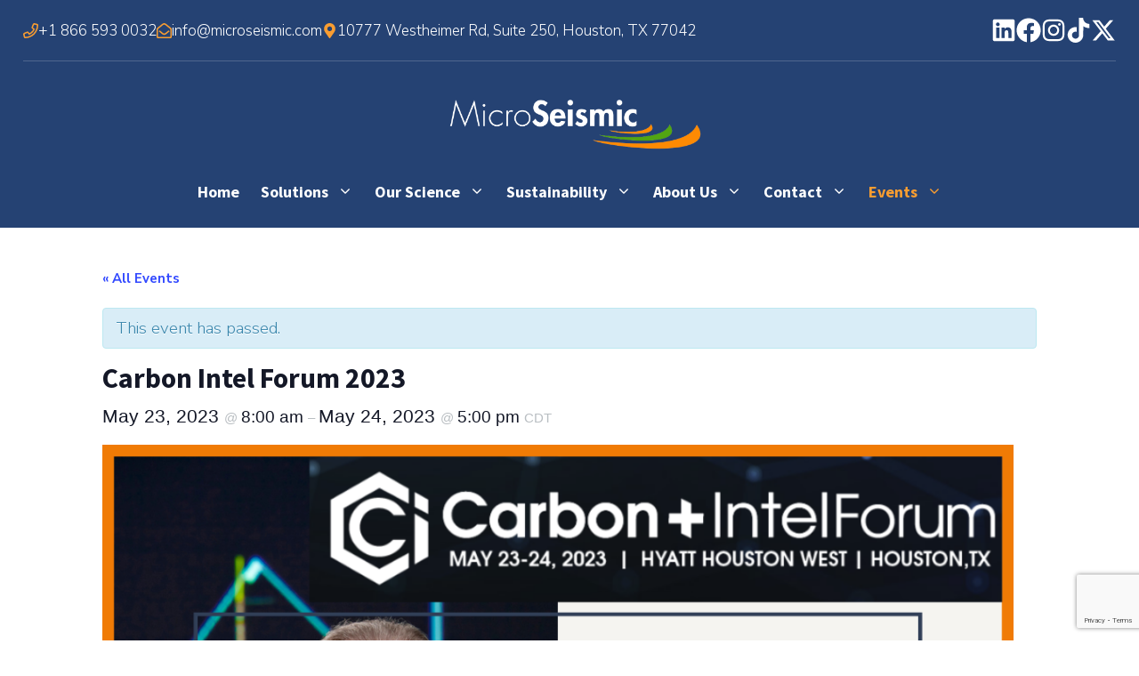

--- FILE ---
content_type: text/html; charset=UTF-8
request_url: https://www.microseismic.com/event/carbon-intel-forum-2023/
body_size: 26525
content:
<!DOCTYPE html>
<html lang="en-US">
<head>
	<meta charset="UTF-8">
	<link rel='stylesheet' id='tribe-events-views-v2-bootstrap-datepicker-styles-css' href='https://www.microseismic.com/wp-content/plugins/the-events-calendar/vendor/bootstrap-datepicker/css/bootstrap-datepicker.standalone.min.css?ver=6.15.15' media='all' />
<link rel='stylesheet' id='tec-variables-skeleton-css' href='https://www.microseismic.com/wp-content/plugins/the-events-calendar/common/build/css/variables-skeleton.css?ver=6.10.2' media='all' />
<link rel='stylesheet' id='tribe-common-skeleton-style-css' href='https://www.microseismic.com/wp-content/plugins/the-events-calendar/common/build/css/common-skeleton.css?ver=6.10.2' media='all' />
<link rel='stylesheet' id='tribe-tooltipster-css-css' href='https://www.microseismic.com/wp-content/plugins/the-events-calendar/common/vendor/tooltipster/tooltipster.bundle.min.css?ver=6.10.2' media='all' />
<link rel='stylesheet' id='tribe-events-views-v2-skeleton-css' href='https://www.microseismic.com/wp-content/plugins/the-events-calendar/build/css/views-skeleton.css?ver=6.15.15' media='all' />
<link rel='stylesheet' id='tec-variables-full-css' href='https://www.microseismic.com/wp-content/plugins/the-events-calendar/common/build/css/variables-full.css?ver=6.10.2' media='all' />
<link rel='stylesheet' id='tribe-common-full-style-css' href='https://www.microseismic.com/wp-content/plugins/the-events-calendar/common/build/css/common-full.css?ver=6.10.2' media='all' />
<link rel='stylesheet' id='tribe-events-views-v2-full-css' href='https://www.microseismic.com/wp-content/plugins/the-events-calendar/build/css/views-full.css?ver=6.15.15' media='all' />
<link rel='stylesheet' id='tribe-events-views-v2-print-css' href='https://www.microseismic.com/wp-content/plugins/the-events-calendar/build/css/views-print.css?ver=6.15.15' media='print' />
<link rel='stylesheet' id='tribe-events-pro-views-v2-print-css' href='https://www.microseismic.com/wp-content/plugins/events-calendar-pro/build/css/views-print.css?ver=7.7.12' media='print' />
<meta name='robots' content='index, follow, max-image-preview:large, max-snippet:-1, max-video-preview:-1' />
<meta name="viewport" content="width=device-width, initial-scale=1">
	<!-- This site is optimized with the Yoast SEO plugin v26.8 - https://yoast.com/product/yoast-seo-wordpress/ -->
	<title>Microseismic - Carbon Intel Forum 2023</title>
	<link rel="canonical" href="https://www.microseismic.com/event/carbon-intel-forum-2023/" />
	<meta property="og:locale" content="en_US" />
	<meta property="og:type" content="article" />
	<meta property="og:title" content="Microseismic - Carbon Intel Forum 2023" />
	<meta property="og:url" content="https://www.microseismic.com/event/carbon-intel-forum-2023/" />
	<meta property="og:site_name" content="Microseismic" />
	<meta property="article:publisher" content="https://www.facebook.com/pages/MicroSeismic-Inc/112798075397994" />
	<meta property="og:image" content="https://www.microseismic.com/wp-content/uploads/2023/05/peter-duncan-carbon-intel.png" />
	<meta property="og:image:width" content="1080" />
	<meta property="og:image:height" content="1080" />
	<meta property="og:image:type" content="image/png" />
	<meta name="twitter:card" content="summary_large_image" />
	<meta name="twitter:site" content="@Micro_Seismic" />
	<meta name="twitter:label1" content="Est. reading time" />
	<meta name="twitter:data1" content="1 minute" />
	<script type="application/ld+json" class="yoast-schema-graph">{"@context":"https://schema.org","@graph":[{"@type":"WebPage","@id":"https://www.microseismic.com/event/carbon-intel-forum-2023/","url":"https://www.microseismic.com/event/carbon-intel-forum-2023/","name":"Microseismic - Carbon Intel Forum 2023","isPartOf":{"@id":"https://www.microseismic.com/#website"},"primaryImageOfPage":{"@id":"https://www.microseismic.com/event/carbon-intel-forum-2023/#primaryimage"},"image":{"@id":"https://www.microseismic.com/event/carbon-intel-forum-2023/#primaryimage"},"thumbnailUrl":"https://www.microseismic.com/wp-content/uploads/2023/05/peter-duncan-carbon-intel-1024x1024.png","datePublished":"2025-09-25T16:23:59+00:00","breadcrumb":{"@id":"https://www.microseismic.com/event/carbon-intel-forum-2023/#breadcrumb"},"inLanguage":"en-US","potentialAction":[{"@type":"ReadAction","target":["https://www.microseismic.com/event/carbon-intel-forum-2023/"]}]},{"@type":"ImageObject","inLanguage":"en-US","@id":"https://www.microseismic.com/event/carbon-intel-forum-2023/#primaryimage","url":"https://www.microseismic.com/wp-content/uploads/2023/05/peter-duncan-carbon-intel.png","contentUrl":"https://www.microseismic.com/wp-content/uploads/2023/05/peter-duncan-carbon-intel.png","width":1080,"height":1080},{"@type":"BreadcrumbList","@id":"https://www.microseismic.com/event/carbon-intel-forum-2023/#breadcrumb","itemListElement":[{"@type":"ListItem","position":1,"name":"Home","item":"https://www.microseismic.com/"},{"@type":"ListItem","position":2,"name":"Events","item":"https://www.microseismic.com/events/"},{"@type":"ListItem","position":3,"name":"Carbon Intel Forum 2023"}]},{"@type":"WebSite","@id":"https://www.microseismic.com/#website","url":"https://www.microseismic.com/","name":"Microseismic","description":"Completions Evaluation – Data Acquisition and Analysis","publisher":{"@id":"https://www.microseismic.com/#organization"},"potentialAction":[{"@type":"SearchAction","target":{"@type":"EntryPoint","urlTemplate":"https://www.microseismic.com/?s={search_term_string}"},"query-input":{"@type":"PropertyValueSpecification","valueRequired":true,"valueName":"search_term_string"}}],"inLanguage":"en-US"},{"@type":"Organization","@id":"https://www.microseismic.com/#organization","name":"Microseismic, Inc.","url":"https://www.microseismic.com/","logo":{"@type":"ImageObject","inLanguage":"en-US","@id":"https://www.microseismic.com/#/schema/logo/image/","url":"https://www.microseismic.com/wp-content/uploads/2017/07/msi-logo-without-tagwhite-footer.png","contentUrl":"https://www.microseismic.com/wp-content/uploads/2017/07/msi-logo-without-tagwhite-footer.png","width":350,"height":85,"caption":"Microseismic, Inc."},"image":{"@id":"https://www.microseismic.com/#/schema/logo/image/"},"sameAs":["https://www.facebook.com/pages/MicroSeismic-Inc/112798075397994","https://x.com/Micro_Seismic","https://www.linkedin.com/company-beta/818338/"]},{"@type":"Event","name":"Carbon Intel Forum 2023","description":"","url":"https://www.microseismic.com/event/carbon-intel-forum-2023/","eventAttendanceMode":"https://schema.org/OfflineEventAttendanceMode","eventStatus":"https://schema.org/EventScheduled","startDate":"2023-05-23T08:00:00-05:00","endDate":"2023-05-24T17:00:00-05:00","@id":"https://www.microseismic.com/event/carbon-intel-forum-2023/#event","mainEntityOfPage":{"@id":"https://www.microseismic.com/event/carbon-intel-forum-2023/"}}]}</script>
	<!-- / Yoast SEO plugin. -->


<!-- Google Tag Manager -->
<script>(function(w,d,s,l,i){w[l]=w[l]||[];w[l].push({'gtm.start':
new Date().getTime(),event:'gtm.js'});var f=d.getElementsByTagName(s)[0],
j=d.createElement(s),dl=l!='dataLayer'?'&l='+l:'';j.async=true;j.src=
'https://www.googletagmanager.com/gtm.js?id='+i+dl;f.parentNode.insertBefore(j,f);
})(window,document,'script','dataLayer','GTM-NMLS5VQ');</script>
<!-- End Google Tag Manager --><link rel='dns-prefetch' href='//connect.facebook.net' />
<link rel='dns-prefetch' href='//www.google.com' />
<link href='https://fonts.gstatic.com' crossorigin rel='preconnect' />
<link href='https://fonts.googleapis.com' crossorigin rel='preconnect' />
<link rel="alternate" type="application/rss+xml" title="Microseismic &raquo; Feed" href="https://www.microseismic.com/feed/" />
<link rel="alternate" type="text/calendar" title="Microseismic &raquo; iCal Feed" href="https://www.microseismic.com/events/?ical=1" />
<link rel="alternate" title="oEmbed (JSON)" type="application/json+oembed" href="https://www.microseismic.com/wp-json/oembed/1.0/embed?url=https%3A%2F%2Fwww.microseismic.com%2Fevent%2Fcarbon-intel-forum-2023%2F" />
<link rel="alternate" title="oEmbed (XML)" type="text/xml+oembed" href="https://www.microseismic.com/wp-json/oembed/1.0/embed?url=https%3A%2F%2Fwww.microseismic.com%2Fevent%2Fcarbon-intel-forum-2023%2F&#038;format=xml" />
<style id='wp-img-auto-sizes-contain-inline-css'>
img:is([sizes=auto i],[sizes^="auto," i]){contain-intrinsic-size:3000px 1500px}
/*# sourceURL=wp-img-auto-sizes-contain-inline-css */
</style>
<link rel='stylesheet' id='tribe-accessibility-css-css' href='https://www.microseismic.com/wp-content/plugins/the-events-calendar/common/build/css/accessibility.css?ver=6.10.2' media='all' />
<link rel='stylesheet' id='tribe-events-full-calendar-style-css' href='https://www.microseismic.com/wp-content/plugins/the-events-calendar/build/css/tribe-events-full.css?ver=6.15.15' media='all' />
<link rel='stylesheet' id='tribe-events-full-pro-calendar-style-css' href='https://www.microseismic.com/wp-content/plugins/events-calendar-pro/build/css/tribe-events-pro-full.css?ver=7.7.12' media='all' />
<link rel='stylesheet' id='tribe-events-custom-jquery-styles-css' href='https://www.microseismic.com/wp-content/plugins/the-events-calendar/vendor/jquery/smoothness/jquery-ui-1.8.23.custom.css?ver=6.15.15' media='all' />
<link rel='stylesheet' id='tribe-events-bootstrap-datepicker-css-css' href='https://www.microseismic.com/wp-content/plugins/the-events-calendar/vendor/bootstrap-datepicker/css/bootstrap-datepicker.standalone.min.css?ver=6.15.15' media='all' />
<link rel='stylesheet' id='tribe-events-calendar-style-css' href='https://www.microseismic.com/wp-content/plugins/the-events-calendar/build/css/tribe-events-theme.css?ver=6.15.15' media='all' />
<link rel='stylesheet' id='tribe-events-calendar-full-mobile-style-css' href='https://www.microseismic.com/wp-content/plugins/the-events-calendar/build/css/tribe-events-full-mobile.css?ver=6.15.15' media='only screen and (max-width: 768px)' />
<link rel='stylesheet' id='tribe-events-block-event-datetime-css' href='https://www.microseismic.com/wp-content/plugins/the-events-calendar/build/event-datetime/frontend.css?ver=6.15.15' media='all' />
<link rel='stylesheet' id='tribe-events-block-event-organizer-css' href='https://www.microseismic.com/wp-content/plugins/the-events-calendar/build/event-organizer/frontend.css?ver=6.15.15' media='all' />
<link rel='stylesheet' id='tribe-events-block-event-links-css' href='https://www.microseismic.com/wp-content/plugins/the-events-calendar/build/event-links/frontend.css?ver=6.15.15' media='all' />
<link rel='stylesheet' id='tribe-events-block-event-price-css' href='https://www.microseismic.com/wp-content/plugins/the-events-calendar/build/event-price/frontend.css?ver=6.15.15' media='all' />
<link rel='stylesheet' id='tribe-events-block-event-website-css' href='https://www.microseismic.com/wp-content/plugins/the-events-calendar/build/event-website/frontend.css?ver=6.15.15' media='all' />
<link rel='stylesheet' id='tribe-events-calendar-mobile-style-css' href='https://www.microseismic.com/wp-content/plugins/the-events-calendar/build/css/tribe-events-theme-mobile.css?ver=6.15.15' media='only screen and (max-width: 768px)' />
<link rel='stylesheet' id='tribe-events-virtual-skeleton-css' href='https://www.microseismic.com/wp-content/plugins/events-calendar-pro/build/css/events-virtual-skeleton.css?ver=7.7.12' media='all' />
<link rel='stylesheet' id='tribe-events-virtual-full-css' href='https://www.microseismic.com/wp-content/plugins/events-calendar-pro/build/css/events-virtual-full.css?ver=7.7.12' media='all' />
<link rel='stylesheet' id='tribe-events-virtual-single-skeleton-css' href='https://www.microseismic.com/wp-content/plugins/events-calendar-pro/build/css/events-virtual-single-skeleton.css?ver=7.7.12' media='all' />
<link rel='stylesheet' id='tribe-events-virtual-single-full-css' href='https://www.microseismic.com/wp-content/plugins/events-calendar-pro/build/css/events-virtual-single-full.css?ver=7.7.12' media='all' />
<link rel='stylesheet' id='tec-events-pro-single-css' href='https://www.microseismic.com/wp-content/plugins/events-calendar-pro/build/css/events-single.css?ver=7.7.12' media='all' />
<link rel='stylesheet' id='tribe-events-calendar-pro-style-css' href='https://www.microseismic.com/wp-content/plugins/events-calendar-pro/build/css/tribe-events-pro-full.css?ver=7.7.12' media='all' />
<link rel='stylesheet' id='tribe-events-pro-mini-calendar-block-styles-css' href='https://www.microseismic.com/wp-content/plugins/events-calendar-pro/build/css/tribe-events-pro-mini-calendar-block.css?ver=7.7.12' media='all' />
<link rel='stylesheet' id='tribe-events-v2-virtual-single-block-css' href='https://www.microseismic.com/wp-content/plugins/events-calendar-pro/build/css/events-virtual-single-block.css?ver=7.7.12' media='all' />
<link rel='stylesheet' id='tec-events-pro-single-style-css' href='https://www.microseismic.com/wp-content/plugins/events-calendar-pro/build/css/custom-tables-v1/single.css?ver=7.7.12' media='all' />
<style id='wp-emoji-styles-inline-css'>

	img.wp-smiley, img.emoji {
		display: inline !important;
		border: none !important;
		box-shadow: none !important;
		height: 1em !important;
		width: 1em !important;
		margin: 0 0.07em !important;
		vertical-align: -0.1em !important;
		background: none !important;
		padding: 0 !important;
	}
/*# sourceURL=wp-emoji-styles-inline-css */
</style>
<link rel='stylesheet' id='wp-block-library-css' href='https://www.microseismic.com/wp-includes/css/dist/block-library/style.min.css?ver=6.9' media='all' />
<style id='wp-block-button-inline-css'>
.wp-block-button__link{align-content:center;box-sizing:border-box;cursor:pointer;display:inline-block;height:100%;text-align:center;word-break:break-word}.wp-block-button__link.aligncenter{text-align:center}.wp-block-button__link.alignright{text-align:right}:where(.wp-block-button__link){border-radius:9999px;box-shadow:none;padding:calc(.667em + 2px) calc(1.333em + 2px);text-decoration:none}.wp-block-button[style*=text-decoration] .wp-block-button__link{text-decoration:inherit}.wp-block-buttons>.wp-block-button.has-custom-width{max-width:none}.wp-block-buttons>.wp-block-button.has-custom-width .wp-block-button__link{width:100%}.wp-block-buttons>.wp-block-button.has-custom-font-size .wp-block-button__link{font-size:inherit}.wp-block-buttons>.wp-block-button.wp-block-button__width-25{width:calc(25% - var(--wp--style--block-gap, .5em)*.75)}.wp-block-buttons>.wp-block-button.wp-block-button__width-50{width:calc(50% - var(--wp--style--block-gap, .5em)*.5)}.wp-block-buttons>.wp-block-button.wp-block-button__width-75{width:calc(75% - var(--wp--style--block-gap, .5em)*.25)}.wp-block-buttons>.wp-block-button.wp-block-button__width-100{flex-basis:100%;width:100%}.wp-block-buttons.is-vertical>.wp-block-button.wp-block-button__width-25{width:25%}.wp-block-buttons.is-vertical>.wp-block-button.wp-block-button__width-50{width:50%}.wp-block-buttons.is-vertical>.wp-block-button.wp-block-button__width-75{width:75%}.wp-block-button.is-style-squared,.wp-block-button__link.wp-block-button.is-style-squared{border-radius:0}.wp-block-button.no-border-radius,.wp-block-button__link.no-border-radius{border-radius:0!important}:root :where(.wp-block-button .wp-block-button__link.is-style-outline),:root :where(.wp-block-button.is-style-outline>.wp-block-button__link){border:2px solid;padding:.667em 1.333em}:root :where(.wp-block-button .wp-block-button__link.is-style-outline:not(.has-text-color)),:root :where(.wp-block-button.is-style-outline>.wp-block-button__link:not(.has-text-color)){color:currentColor}:root :where(.wp-block-button .wp-block-button__link.is-style-outline:not(.has-background)),:root :where(.wp-block-button.is-style-outline>.wp-block-button__link:not(.has-background)){background-color:initial;background-image:none}
/*# sourceURL=https://www.microseismic.com/wp-includes/blocks/button/style.min.css */
</style>
<style id='wp-block-heading-inline-css'>
h1:where(.wp-block-heading).has-background,h2:where(.wp-block-heading).has-background,h3:where(.wp-block-heading).has-background,h4:where(.wp-block-heading).has-background,h5:where(.wp-block-heading).has-background,h6:where(.wp-block-heading).has-background{padding:1.25em 2.375em}h1.has-text-align-left[style*=writing-mode]:where([style*=vertical-lr]),h1.has-text-align-right[style*=writing-mode]:where([style*=vertical-rl]),h2.has-text-align-left[style*=writing-mode]:where([style*=vertical-lr]),h2.has-text-align-right[style*=writing-mode]:where([style*=vertical-rl]),h3.has-text-align-left[style*=writing-mode]:where([style*=vertical-lr]),h3.has-text-align-right[style*=writing-mode]:where([style*=vertical-rl]),h4.has-text-align-left[style*=writing-mode]:where([style*=vertical-lr]),h4.has-text-align-right[style*=writing-mode]:where([style*=vertical-rl]),h5.has-text-align-left[style*=writing-mode]:where([style*=vertical-lr]),h5.has-text-align-right[style*=writing-mode]:where([style*=vertical-rl]),h6.has-text-align-left[style*=writing-mode]:where([style*=vertical-lr]),h6.has-text-align-right[style*=writing-mode]:where([style*=vertical-rl]){rotate:180deg}
/*# sourceURL=https://www.microseismic.com/wp-includes/blocks/heading/style.min.css */
</style>
<style id='wp-block-image-inline-css'>
.wp-block-image>a,.wp-block-image>figure>a{display:inline-block}.wp-block-image img{box-sizing:border-box;height:auto;max-width:100%;vertical-align:bottom}@media not (prefers-reduced-motion){.wp-block-image img.hide{visibility:hidden}.wp-block-image img.show{animation:show-content-image .4s}}.wp-block-image[style*=border-radius] img,.wp-block-image[style*=border-radius]>a{border-radius:inherit}.wp-block-image.has-custom-border img{box-sizing:border-box}.wp-block-image.aligncenter{text-align:center}.wp-block-image.alignfull>a,.wp-block-image.alignwide>a{width:100%}.wp-block-image.alignfull img,.wp-block-image.alignwide img{height:auto;width:100%}.wp-block-image .aligncenter,.wp-block-image .alignleft,.wp-block-image .alignright,.wp-block-image.aligncenter,.wp-block-image.alignleft,.wp-block-image.alignright{display:table}.wp-block-image .aligncenter>figcaption,.wp-block-image .alignleft>figcaption,.wp-block-image .alignright>figcaption,.wp-block-image.aligncenter>figcaption,.wp-block-image.alignleft>figcaption,.wp-block-image.alignright>figcaption{caption-side:bottom;display:table-caption}.wp-block-image .alignleft{float:left;margin:.5em 1em .5em 0}.wp-block-image .alignright{float:right;margin:.5em 0 .5em 1em}.wp-block-image .aligncenter{margin-left:auto;margin-right:auto}.wp-block-image :where(figcaption){margin-bottom:1em;margin-top:.5em}.wp-block-image.is-style-circle-mask img{border-radius:9999px}@supports ((-webkit-mask-image:none) or (mask-image:none)) or (-webkit-mask-image:none){.wp-block-image.is-style-circle-mask img{border-radius:0;-webkit-mask-image:url('data:image/svg+xml;utf8,<svg viewBox="0 0 100 100" xmlns="http://www.w3.org/2000/svg"><circle cx="50" cy="50" r="50"/></svg>');mask-image:url('data:image/svg+xml;utf8,<svg viewBox="0 0 100 100" xmlns="http://www.w3.org/2000/svg"><circle cx="50" cy="50" r="50"/></svg>');mask-mode:alpha;-webkit-mask-position:center;mask-position:center;-webkit-mask-repeat:no-repeat;mask-repeat:no-repeat;-webkit-mask-size:contain;mask-size:contain}}:root :where(.wp-block-image.is-style-rounded img,.wp-block-image .is-style-rounded img){border-radius:9999px}.wp-block-image figure{margin:0}.wp-lightbox-container{display:flex;flex-direction:column;position:relative}.wp-lightbox-container img{cursor:zoom-in}.wp-lightbox-container img:hover+button{opacity:1}.wp-lightbox-container button{align-items:center;backdrop-filter:blur(16px) saturate(180%);background-color:#5a5a5a40;border:none;border-radius:4px;cursor:zoom-in;display:flex;height:20px;justify-content:center;opacity:0;padding:0;position:absolute;right:16px;text-align:center;top:16px;width:20px;z-index:100}@media not (prefers-reduced-motion){.wp-lightbox-container button{transition:opacity .2s ease}}.wp-lightbox-container button:focus-visible{outline:3px auto #5a5a5a40;outline:3px auto -webkit-focus-ring-color;outline-offset:3px}.wp-lightbox-container button:hover{cursor:pointer;opacity:1}.wp-lightbox-container button:focus{opacity:1}.wp-lightbox-container button:focus,.wp-lightbox-container button:hover,.wp-lightbox-container button:not(:hover):not(:active):not(.has-background){background-color:#5a5a5a40;border:none}.wp-lightbox-overlay{box-sizing:border-box;cursor:zoom-out;height:100vh;left:0;overflow:hidden;position:fixed;top:0;visibility:hidden;width:100%;z-index:100000}.wp-lightbox-overlay .close-button{align-items:center;cursor:pointer;display:flex;justify-content:center;min-height:40px;min-width:40px;padding:0;position:absolute;right:calc(env(safe-area-inset-right) + 16px);top:calc(env(safe-area-inset-top) + 16px);z-index:5000000}.wp-lightbox-overlay .close-button:focus,.wp-lightbox-overlay .close-button:hover,.wp-lightbox-overlay .close-button:not(:hover):not(:active):not(.has-background){background:none;border:none}.wp-lightbox-overlay .lightbox-image-container{height:var(--wp--lightbox-container-height);left:50%;overflow:hidden;position:absolute;top:50%;transform:translate(-50%,-50%);transform-origin:top left;width:var(--wp--lightbox-container-width);z-index:9999999999}.wp-lightbox-overlay .wp-block-image{align-items:center;box-sizing:border-box;display:flex;height:100%;justify-content:center;margin:0;position:relative;transform-origin:0 0;width:100%;z-index:3000000}.wp-lightbox-overlay .wp-block-image img{height:var(--wp--lightbox-image-height);min-height:var(--wp--lightbox-image-height);min-width:var(--wp--lightbox-image-width);width:var(--wp--lightbox-image-width)}.wp-lightbox-overlay .wp-block-image figcaption{display:none}.wp-lightbox-overlay button{background:none;border:none}.wp-lightbox-overlay .scrim{background-color:#fff;height:100%;opacity:.9;position:absolute;width:100%;z-index:2000000}.wp-lightbox-overlay.active{visibility:visible}@media not (prefers-reduced-motion){.wp-lightbox-overlay.active{animation:turn-on-visibility .25s both}.wp-lightbox-overlay.active img{animation:turn-on-visibility .35s both}.wp-lightbox-overlay.show-closing-animation:not(.active){animation:turn-off-visibility .35s both}.wp-lightbox-overlay.show-closing-animation:not(.active) img{animation:turn-off-visibility .25s both}.wp-lightbox-overlay.zoom.active{animation:none;opacity:1;visibility:visible}.wp-lightbox-overlay.zoom.active .lightbox-image-container{animation:lightbox-zoom-in .4s}.wp-lightbox-overlay.zoom.active .lightbox-image-container img{animation:none}.wp-lightbox-overlay.zoom.active .scrim{animation:turn-on-visibility .4s forwards}.wp-lightbox-overlay.zoom.show-closing-animation:not(.active){animation:none}.wp-lightbox-overlay.zoom.show-closing-animation:not(.active) .lightbox-image-container{animation:lightbox-zoom-out .4s}.wp-lightbox-overlay.zoom.show-closing-animation:not(.active) .lightbox-image-container img{animation:none}.wp-lightbox-overlay.zoom.show-closing-animation:not(.active) .scrim{animation:turn-off-visibility .4s forwards}}@keyframes show-content-image{0%{visibility:hidden}99%{visibility:hidden}to{visibility:visible}}@keyframes turn-on-visibility{0%{opacity:0}to{opacity:1}}@keyframes turn-off-visibility{0%{opacity:1;visibility:visible}99%{opacity:0;visibility:visible}to{opacity:0;visibility:hidden}}@keyframes lightbox-zoom-in{0%{transform:translate(calc((-100vw + var(--wp--lightbox-scrollbar-width))/2 + var(--wp--lightbox-initial-left-position)),calc(-50vh + var(--wp--lightbox-initial-top-position))) scale(var(--wp--lightbox-scale))}to{transform:translate(-50%,-50%) scale(1)}}@keyframes lightbox-zoom-out{0%{transform:translate(-50%,-50%) scale(1);visibility:visible}99%{visibility:visible}to{transform:translate(calc((-100vw + var(--wp--lightbox-scrollbar-width))/2 + var(--wp--lightbox-initial-left-position)),calc(-50vh + var(--wp--lightbox-initial-top-position))) scale(var(--wp--lightbox-scale));visibility:hidden}}
/*# sourceURL=https://www.microseismic.com/wp-includes/blocks/image/style.min.css */
</style>
<style id='wp-block-buttons-inline-css'>
.wp-block-buttons{box-sizing:border-box}.wp-block-buttons.is-vertical{flex-direction:column}.wp-block-buttons.is-vertical>.wp-block-button:last-child{margin-bottom:0}.wp-block-buttons>.wp-block-button{display:inline-block;margin:0}.wp-block-buttons.is-content-justification-left{justify-content:flex-start}.wp-block-buttons.is-content-justification-left.is-vertical{align-items:flex-start}.wp-block-buttons.is-content-justification-center{justify-content:center}.wp-block-buttons.is-content-justification-center.is-vertical{align-items:center}.wp-block-buttons.is-content-justification-right{justify-content:flex-end}.wp-block-buttons.is-content-justification-right.is-vertical{align-items:flex-end}.wp-block-buttons.is-content-justification-space-between{justify-content:space-between}.wp-block-buttons.aligncenter{text-align:center}.wp-block-buttons:not(.is-content-justification-space-between,.is-content-justification-right,.is-content-justification-left,.is-content-justification-center) .wp-block-button.aligncenter{margin-left:auto;margin-right:auto;width:100%}.wp-block-buttons[style*=text-decoration] .wp-block-button,.wp-block-buttons[style*=text-decoration] .wp-block-button__link{text-decoration:inherit}.wp-block-buttons.has-custom-font-size .wp-block-button__link{font-size:inherit}.wp-block-buttons .wp-block-button__link{width:100%}.wp-block-button.aligncenter{text-align:center}
/*# sourceURL=https://www.microseismic.com/wp-includes/blocks/buttons/style.min.css */
</style>
<style id='wp-block-paragraph-inline-css'>
.is-small-text{font-size:.875em}.is-regular-text{font-size:1em}.is-large-text{font-size:2.25em}.is-larger-text{font-size:3em}.has-drop-cap:not(:focus):first-letter{float:left;font-size:8.4em;font-style:normal;font-weight:100;line-height:.68;margin:.05em .1em 0 0;text-transform:uppercase}body.rtl .has-drop-cap:not(:focus):first-letter{float:none;margin-left:.1em}p.has-drop-cap.has-background{overflow:hidden}:root :where(p.has-background){padding:1.25em 2.375em}:where(p.has-text-color:not(.has-link-color)) a{color:inherit}p.has-text-align-left[style*="writing-mode:vertical-lr"],p.has-text-align-right[style*="writing-mode:vertical-rl"]{rotate:180deg}
/*# sourceURL=https://www.microseismic.com/wp-includes/blocks/paragraph/style.min.css */
</style>
<style id='global-styles-inline-css'>
:root{--wp--preset--aspect-ratio--square: 1;--wp--preset--aspect-ratio--4-3: 4/3;--wp--preset--aspect-ratio--3-4: 3/4;--wp--preset--aspect-ratio--3-2: 3/2;--wp--preset--aspect-ratio--2-3: 2/3;--wp--preset--aspect-ratio--16-9: 16/9;--wp--preset--aspect-ratio--9-16: 9/16;--wp--preset--color--black: #000000;--wp--preset--color--cyan-bluish-gray: #abb8c3;--wp--preset--color--white: #ffffff;--wp--preset--color--pale-pink: #f78da7;--wp--preset--color--vivid-red: #cf2e2e;--wp--preset--color--luminous-vivid-orange: #ff6900;--wp--preset--color--luminous-vivid-amber: #fcb900;--wp--preset--color--light-green-cyan: #7bdcb5;--wp--preset--color--vivid-green-cyan: #00d084;--wp--preset--color--pale-cyan-blue: #8ed1fc;--wp--preset--color--vivid-cyan-blue: #0693e3;--wp--preset--color--vivid-purple: #9b51e0;--wp--preset--color--contrast: var(--contrast);--wp--preset--color--contrast-2: var(--contrast-2);--wp--preset--color--contrast-3: var(--contrast-3);--wp--preset--color--base: var(--base);--wp--preset--color--base-3: var(--base-3);--wp--preset--color--accent: var(--accent);--wp--preset--color--global-color-8: var(--global-color-8);--wp--preset--gradient--vivid-cyan-blue-to-vivid-purple: linear-gradient(135deg,rgb(6,147,227) 0%,rgb(155,81,224) 100%);--wp--preset--gradient--light-green-cyan-to-vivid-green-cyan: linear-gradient(135deg,rgb(122,220,180) 0%,rgb(0,208,130) 100%);--wp--preset--gradient--luminous-vivid-amber-to-luminous-vivid-orange: linear-gradient(135deg,rgb(252,185,0) 0%,rgb(255,105,0) 100%);--wp--preset--gradient--luminous-vivid-orange-to-vivid-red: linear-gradient(135deg,rgb(255,105,0) 0%,rgb(207,46,46) 100%);--wp--preset--gradient--very-light-gray-to-cyan-bluish-gray: linear-gradient(135deg,rgb(238,238,238) 0%,rgb(169,184,195) 100%);--wp--preset--gradient--cool-to-warm-spectrum: linear-gradient(135deg,rgb(74,234,220) 0%,rgb(151,120,209) 20%,rgb(207,42,186) 40%,rgb(238,44,130) 60%,rgb(251,105,98) 80%,rgb(254,248,76) 100%);--wp--preset--gradient--blush-light-purple: linear-gradient(135deg,rgb(255,206,236) 0%,rgb(152,150,240) 100%);--wp--preset--gradient--blush-bordeaux: linear-gradient(135deg,rgb(254,205,165) 0%,rgb(254,45,45) 50%,rgb(107,0,62) 100%);--wp--preset--gradient--luminous-dusk: linear-gradient(135deg,rgb(255,203,112) 0%,rgb(199,81,192) 50%,rgb(65,88,208) 100%);--wp--preset--gradient--pale-ocean: linear-gradient(135deg,rgb(255,245,203) 0%,rgb(182,227,212) 50%,rgb(51,167,181) 100%);--wp--preset--gradient--electric-grass: linear-gradient(135deg,rgb(202,248,128) 0%,rgb(113,206,126) 100%);--wp--preset--gradient--midnight: linear-gradient(135deg,rgb(2,3,129) 0%,rgb(40,116,252) 100%);--wp--preset--font-size--small: 13px;--wp--preset--font-size--medium: 20px;--wp--preset--font-size--large: 36px;--wp--preset--font-size--x-large: 42px;--wp--preset--spacing--20: 0.44rem;--wp--preset--spacing--30: 0.67rem;--wp--preset--spacing--40: 1rem;--wp--preset--spacing--50: 1.5rem;--wp--preset--spacing--60: 2.25rem;--wp--preset--spacing--70: 3.38rem;--wp--preset--spacing--80: 5.06rem;--wp--preset--shadow--natural: 6px 6px 9px rgba(0, 0, 0, 0.2);--wp--preset--shadow--deep: 12px 12px 50px rgba(0, 0, 0, 0.4);--wp--preset--shadow--sharp: 6px 6px 0px rgba(0, 0, 0, 0.2);--wp--preset--shadow--outlined: 6px 6px 0px -3px rgb(255, 255, 255), 6px 6px rgb(0, 0, 0);--wp--preset--shadow--crisp: 6px 6px 0px rgb(0, 0, 0);}:where(.is-layout-flex){gap: 0.5em;}:where(.is-layout-grid){gap: 0.5em;}body .is-layout-flex{display: flex;}.is-layout-flex{flex-wrap: wrap;align-items: center;}.is-layout-flex > :is(*, div){margin: 0;}body .is-layout-grid{display: grid;}.is-layout-grid > :is(*, div){margin: 0;}:where(.wp-block-columns.is-layout-flex){gap: 2em;}:where(.wp-block-columns.is-layout-grid){gap: 2em;}:where(.wp-block-post-template.is-layout-flex){gap: 1.25em;}:where(.wp-block-post-template.is-layout-grid){gap: 1.25em;}.has-black-color{color: var(--wp--preset--color--black) !important;}.has-cyan-bluish-gray-color{color: var(--wp--preset--color--cyan-bluish-gray) !important;}.has-white-color{color: var(--wp--preset--color--white) !important;}.has-pale-pink-color{color: var(--wp--preset--color--pale-pink) !important;}.has-vivid-red-color{color: var(--wp--preset--color--vivid-red) !important;}.has-luminous-vivid-orange-color{color: var(--wp--preset--color--luminous-vivid-orange) !important;}.has-luminous-vivid-amber-color{color: var(--wp--preset--color--luminous-vivid-amber) !important;}.has-light-green-cyan-color{color: var(--wp--preset--color--light-green-cyan) !important;}.has-vivid-green-cyan-color{color: var(--wp--preset--color--vivid-green-cyan) !important;}.has-pale-cyan-blue-color{color: var(--wp--preset--color--pale-cyan-blue) !important;}.has-vivid-cyan-blue-color{color: var(--wp--preset--color--vivid-cyan-blue) !important;}.has-vivid-purple-color{color: var(--wp--preset--color--vivid-purple) !important;}.has-black-background-color{background-color: var(--wp--preset--color--black) !important;}.has-cyan-bluish-gray-background-color{background-color: var(--wp--preset--color--cyan-bluish-gray) !important;}.has-white-background-color{background-color: var(--wp--preset--color--white) !important;}.has-pale-pink-background-color{background-color: var(--wp--preset--color--pale-pink) !important;}.has-vivid-red-background-color{background-color: var(--wp--preset--color--vivid-red) !important;}.has-luminous-vivid-orange-background-color{background-color: var(--wp--preset--color--luminous-vivid-orange) !important;}.has-luminous-vivid-amber-background-color{background-color: var(--wp--preset--color--luminous-vivid-amber) !important;}.has-light-green-cyan-background-color{background-color: var(--wp--preset--color--light-green-cyan) !important;}.has-vivid-green-cyan-background-color{background-color: var(--wp--preset--color--vivid-green-cyan) !important;}.has-pale-cyan-blue-background-color{background-color: var(--wp--preset--color--pale-cyan-blue) !important;}.has-vivid-cyan-blue-background-color{background-color: var(--wp--preset--color--vivid-cyan-blue) !important;}.has-vivid-purple-background-color{background-color: var(--wp--preset--color--vivid-purple) !important;}.has-black-border-color{border-color: var(--wp--preset--color--black) !important;}.has-cyan-bluish-gray-border-color{border-color: var(--wp--preset--color--cyan-bluish-gray) !important;}.has-white-border-color{border-color: var(--wp--preset--color--white) !important;}.has-pale-pink-border-color{border-color: var(--wp--preset--color--pale-pink) !important;}.has-vivid-red-border-color{border-color: var(--wp--preset--color--vivid-red) !important;}.has-luminous-vivid-orange-border-color{border-color: var(--wp--preset--color--luminous-vivid-orange) !important;}.has-luminous-vivid-amber-border-color{border-color: var(--wp--preset--color--luminous-vivid-amber) !important;}.has-light-green-cyan-border-color{border-color: var(--wp--preset--color--light-green-cyan) !important;}.has-vivid-green-cyan-border-color{border-color: var(--wp--preset--color--vivid-green-cyan) !important;}.has-pale-cyan-blue-border-color{border-color: var(--wp--preset--color--pale-cyan-blue) !important;}.has-vivid-cyan-blue-border-color{border-color: var(--wp--preset--color--vivid-cyan-blue) !important;}.has-vivid-purple-border-color{border-color: var(--wp--preset--color--vivid-purple) !important;}.has-vivid-cyan-blue-to-vivid-purple-gradient-background{background: var(--wp--preset--gradient--vivid-cyan-blue-to-vivid-purple) !important;}.has-light-green-cyan-to-vivid-green-cyan-gradient-background{background: var(--wp--preset--gradient--light-green-cyan-to-vivid-green-cyan) !important;}.has-luminous-vivid-amber-to-luminous-vivid-orange-gradient-background{background: var(--wp--preset--gradient--luminous-vivid-amber-to-luminous-vivid-orange) !important;}.has-luminous-vivid-orange-to-vivid-red-gradient-background{background: var(--wp--preset--gradient--luminous-vivid-orange-to-vivid-red) !important;}.has-very-light-gray-to-cyan-bluish-gray-gradient-background{background: var(--wp--preset--gradient--very-light-gray-to-cyan-bluish-gray) !important;}.has-cool-to-warm-spectrum-gradient-background{background: var(--wp--preset--gradient--cool-to-warm-spectrum) !important;}.has-blush-light-purple-gradient-background{background: var(--wp--preset--gradient--blush-light-purple) !important;}.has-blush-bordeaux-gradient-background{background: var(--wp--preset--gradient--blush-bordeaux) !important;}.has-luminous-dusk-gradient-background{background: var(--wp--preset--gradient--luminous-dusk) !important;}.has-pale-ocean-gradient-background{background: var(--wp--preset--gradient--pale-ocean) !important;}.has-electric-grass-gradient-background{background: var(--wp--preset--gradient--electric-grass) !important;}.has-midnight-gradient-background{background: var(--wp--preset--gradient--midnight) !important;}.has-small-font-size{font-size: var(--wp--preset--font-size--small) !important;}.has-medium-font-size{font-size: var(--wp--preset--font-size--medium) !important;}.has-large-font-size{font-size: var(--wp--preset--font-size--large) !important;}.has-x-large-font-size{font-size: var(--wp--preset--font-size--x-large) !important;}
/*# sourceURL=global-styles-inline-css */
</style>

<style id='classic-theme-styles-inline-css'>
/*! This file is auto-generated */
.wp-block-button__link{color:#fff;background-color:#32373c;border-radius:9999px;box-shadow:none;text-decoration:none;padding:calc(.667em + 2px) calc(1.333em + 2px);font-size:1.125em}.wp-block-file__button{background:#32373c;color:#fff;text-decoration:none}
/*# sourceURL=/wp-includes/css/classic-themes.min.css */
</style>
<link rel='stylesheet' id='tribe-events-v2-single-blocks-css' href='https://www.microseismic.com/wp-content/plugins/the-events-calendar/build/css/tribe-events-single-blocks.css?ver=6.15.15' media='all' />
<link rel='stylesheet' id='qtip2css-css' href='https://www.microseismic.com/wp-content/plugins/wordpress-tooltips/js/qtip2/jquery.qtip.min.css?ver=6.9' media='all' />
<link rel='stylesheet' id='directorycss-css' href='https://www.microseismic.com/wp-content/plugins/wordpress-tooltips/js/jdirectory/directory.min.css?ver=6.9' media='all' />
<link rel='stylesheet' id='wppopups-base-css' href='https://www.microseismic.com/wp-content/plugins/wp-popups-lite/src/assets/css/wppopups-base.css?ver=2.2.0.3' media='all' />
<link rel='stylesheet' id='generate-style-css' href='https://www.microseismic.com/wp-content/themes/generatepress/assets/css/main.min.css?ver=3.6.1' media='all' />
<style id='generate-style-inline-css'>
body{background-color:var(--base-3);color:var(--contrast);}a{color:var(--accent);}a{text-decoration:underline;}.entry-title a, .site-branding a, a.button, .wp-block-button__link, .main-navigation a{text-decoration:none;}a:hover, a:focus, a:active{color:var(--contrast);}.wp-block-group__inner-container{max-width:1200px;margin-left:auto;margin-right:auto;}@media (max-width: 1350px) and (min-width: 1141px){.inside-header{display:flex;flex-direction:column;align-items:center;}.site-logo, .site-branding{margin-bottom:1.5em;}#site-navigation{margin:0 auto;}.header-widget{margin-top:1.5em;}}.site-header .header-image{width:300px;}:root{--contrast:#000000;--contrast-2:#254273;--contrast-3:#b2b2be;--base:#f6f7f8;--base-3:#ffffff;--accent:#f99d31;--global-color-8:#2B64B3;}:root .has-contrast-color{color:var(--contrast);}:root .has-contrast-background-color{background-color:var(--contrast);}:root .has-contrast-2-color{color:var(--contrast-2);}:root .has-contrast-2-background-color{background-color:var(--contrast-2);}:root .has-contrast-3-color{color:var(--contrast-3);}:root .has-contrast-3-background-color{background-color:var(--contrast-3);}:root .has-base-color{color:var(--base);}:root .has-base-background-color{background-color:var(--base);}:root .has-base-3-color{color:var(--base-3);}:root .has-base-3-background-color{background-color:var(--base-3);}:root .has-accent-color{color:var(--accent);}:root .has-accent-background-color{background-color:var(--accent);}:root .has-global-color-8-color{color:var(--global-color-8);}:root .has-global-color-8-background-color{background-color:var(--global-color-8);}body, button, input, select, textarea{font-family:Nunito Sans, sans-serif;font-weight:300;font-size:18.688px;}h1, h2, h3, h4, h5, h6{font-family:Source Sans Pro, sans-serif;font-weight:700;}.main-navigation a, .main-navigation .menu-toggle, .main-navigation .menu-bar-items{font-family:Source Sans Pro, sans-serif;font-weight:700;font-size:18px;}.main-navigation .main-nav ul ul li a{font-family:Source Sans Pro, sans-serif;font-weight:700;font-size:16px;}a{text-decoration:none;}.top-bar{background-color:var(--contrast-2);color:var(--base-3);}.top-bar a{color:#ffffff;}.top-bar a:hover{color:#303030;}.site-header{background-color:var(--contrast-2);}.main-title a,.main-title a:hover{color:var(--contrast);}.site-description{color:var(--contrast-2);}.main-navigation,.main-navigation ul ul{background-color:rgba(255,255,255,0);}.main-navigation .main-nav ul li a, .main-navigation .menu-toggle, .main-navigation .menu-bar-items{color:var(--base-3);}.main-navigation .main-nav ul li:not([class*="current-menu-"]):hover > a, .main-navigation .main-nav ul li:not([class*="current-menu-"]):focus > a, .main-navigation .main-nav ul li.sfHover:not([class*="current-menu-"]) > a, .main-navigation .menu-bar-item:hover > a, .main-navigation .menu-bar-item.sfHover > a{color:var(--accent);}button.menu-toggle:hover,button.menu-toggle:focus{color:var(--base-3);}.main-navigation .main-nav ul li[class*="current-menu-"] > a{color:var(--accent);}.navigation-search input[type="search"],.navigation-search input[type="search"]:active, .navigation-search input[type="search"]:focus, .main-navigation .main-nav ul li.search-item.active > a, .main-navigation .menu-bar-items .search-item.active > a{color:var(--accent);}.main-navigation ul ul{background-color:var(--base-3);}.main-navigation .main-nav ul ul li a{color:var(--contrast);}.separate-containers .inside-article, .separate-containers .comments-area, .separate-containers .page-header, .one-container .container, .separate-containers .paging-navigation, .inside-page-header{background-color:var(--base-3);}.entry-title a{color:var(--contrast);}.entry-title a:hover{color:var(--contrast-2);}.entry-meta{color:var(--contrast-2);}h1{color:var(--global-color-8);}h2{color:var(--global-color-8);}h3{color:var(--global-color-8);}.sidebar .widget{background-color:var(--base-3);}.footer-widgets{background-color:var(--base-3);}.site-info{background-color:var(--base-3);}input[type="text"],input[type="email"],input[type="url"],input[type="password"],input[type="search"],input[type="tel"],input[type="number"],textarea,select{color:var(--contrast);background-color:var(--base-2);border-color:var(--base);}input[type="text"]:focus,input[type="email"]:focus,input[type="url"]:focus,input[type="password"]:focus,input[type="search"]:focus,input[type="tel"]:focus,input[type="number"]:focus,textarea:focus,select:focus{color:var(--contrast);background-color:var(--base-2);border-color:var(--contrast-3);}button,html input[type="button"],input[type="reset"],input[type="submit"],a.button,a.wp-block-button__link:not(.has-background){color:#ffffff;background-color:#55555e;}button:hover,html input[type="button"]:hover,input[type="reset"]:hover,input[type="submit"]:hover,a.button:hover,button:focus,html input[type="button"]:focus,input[type="reset"]:focus,input[type="submit"]:focus,a.button:focus,a.wp-block-button__link:not(.has-background):active,a.wp-block-button__link:not(.has-background):focus,a.wp-block-button__link:not(.has-background):hover{color:#ffffff;background-color:#3f4047;}a.generate-back-to-top{background-color:rgba( 0,0,0,0.4 );color:#ffffff;}a.generate-back-to-top:hover,a.generate-back-to-top:focus{background-color:rgba( 0,0,0,0.6 );color:#ffffff;}:root{--gp-search-modal-bg-color:var(--base-3);--gp-search-modal-text-color:var(--contrast);--gp-search-modal-overlay-bg-color:rgba(0,0,0,0.2);}@media (max-width: 1140px){.main-navigation .menu-bar-item:hover > a, .main-navigation .menu-bar-item.sfHover > a{background:none;color:var(--base-3);}}.nav-below-header .main-navigation .inside-navigation.grid-container, .nav-above-header .main-navigation .inside-navigation.grid-container{padding:0px 28px 0px 28px;}.separate-containers .inside-article, .separate-containers .comments-area, .separate-containers .page-header, .separate-containers .paging-navigation, .one-container .site-content, .inside-page-header{padding:40px 20px 40px 20px;}.site-main .wp-block-group__inner-container{padding:40px 20px 40px 20px;}.separate-containers .paging-navigation{padding-top:20px;padding-bottom:20px;}.entry-content .alignwide, body:not(.no-sidebar) .entry-content .alignfull{margin-left:-20px;width:calc(100% + 40px);max-width:calc(100% + 40px);}.one-container.right-sidebar .site-main,.one-container.both-right .site-main{margin-right:20px;}.one-container.left-sidebar .site-main,.one-container.both-left .site-main{margin-left:20px;}.one-container.both-sidebars .site-main{margin:0px 20px 0px 20px;}.sidebar .widget, .page-header, .widget-area .main-navigation, .site-main > *{margin-bottom:0px;}.separate-containers .site-main{margin:0px;}.both-right .inside-left-sidebar,.both-left .inside-left-sidebar{margin-right:0px;}.both-right .inside-right-sidebar,.both-left .inside-right-sidebar{margin-left:0px;}.separate-containers .featured-image{margin-top:0px;}.separate-containers .inside-right-sidebar, .separate-containers .inside-left-sidebar{margin-top:0px;margin-bottom:0px;}.main-navigation .main-nav ul li a,.menu-toggle,.main-navigation .menu-bar-item > a{padding-left:12px;padding-right:12px;line-height:40px;}.main-navigation .main-nav ul ul li a{padding:16px 12px 16px 12px;}.navigation-search input[type="search"]{height:40px;}.rtl .menu-item-has-children .dropdown-menu-toggle{padding-left:12px;}.menu-item-has-children .dropdown-menu-toggle{padding-right:12px;}.menu-item-has-children ul .dropdown-menu-toggle{padding-top:16px;padding-bottom:16px;margin-top:-16px;}.rtl .main-navigation .main-nav ul li.menu-item-has-children > a{padding-right:12px;}@media (max-width:768px){.separate-containers .inside-article, .separate-containers .comments-area, .separate-containers .page-header, .separate-containers .paging-navigation, .one-container .site-content, .inside-page-header{padding:30px;}.site-main .wp-block-group__inner-container{padding:30px;}.inside-top-bar{padding-right:30px;padding-left:30px;}.inside-header{padding-right:30px;padding-left:30px;}.widget-area .widget{padding-top:30px;padding-right:30px;padding-bottom:30px;padding-left:30px;}.footer-widgets-container{padding-top:30px;padding-right:30px;padding-bottom:30px;padding-left:30px;}.inside-site-info{padding-right:30px;padding-left:30px;}.entry-content .alignwide, body:not(.no-sidebar) .entry-content .alignfull{margin-left:-30px;width:calc(100% + 60px);max-width:calc(100% + 60px);}.one-container .site-main .paging-navigation{margin-bottom:0px;}}/* End cached CSS */.is-right-sidebar{width:30%;}.is-left-sidebar{width:30%;}.site-content .content-area{width:100%;}@media (max-width: 1140px){.main-navigation .menu-toggle,.sidebar-nav-mobile:not(#sticky-placeholder){display:block;}.main-navigation ul,.gen-sidebar-nav,.main-navigation:not(.slideout-navigation):not(.toggled) .main-nav > ul,.has-inline-mobile-toggle #site-navigation .inside-navigation > *:not(.navigation-search):not(.main-nav){display:none;}.nav-align-right .inside-navigation,.nav-align-center .inside-navigation{justify-content:space-between;}.has-inline-mobile-toggle .mobile-menu-control-wrapper{display:flex;flex-wrap:wrap;}.has-inline-mobile-toggle .inside-header{flex-direction:row;text-align:left;flex-wrap:wrap;}.has-inline-mobile-toggle .header-widget,.has-inline-mobile-toggle #site-navigation{flex-basis:100%;}.nav-float-left .has-inline-mobile-toggle #site-navigation{order:10;}}
.dynamic-author-image-rounded{border-radius:100%;}.dynamic-featured-image, .dynamic-author-image{vertical-align:middle;}.one-container.blog .dynamic-content-template:not(:last-child), .one-container.archive .dynamic-content-template:not(:last-child){padding-bottom:0px;}.dynamic-entry-excerpt > p:last-child{margin-bottom:0px;}
.main-navigation .main-nav ul li a,.menu-toggle,.main-navigation .menu-bar-item > a{transition: line-height 300ms ease}.main-navigation.toggled .main-nav > ul{background-color: rgba(255,255,255,0)}.sticky-enabled .gen-sidebar-nav.is_stuck .main-navigation {margin-bottom: 0px;}.sticky-enabled .gen-sidebar-nav.is_stuck {z-index: 500;}.sticky-enabled .main-navigation.is_stuck {box-shadow: 0 2px 2px -2px rgba(0, 0, 0, .2);}.navigation-stick:not(.gen-sidebar-nav) {left: 0;right: 0;width: 100% !important;}.both-sticky-menu .main-navigation:not(#mobile-header).toggled .main-nav > ul,.mobile-sticky-menu .main-navigation:not(#mobile-header).toggled .main-nav > ul,.mobile-header-sticky #mobile-header.toggled .main-nav > ul {position: absolute;left: 0;right: 0;z-index: 999;}@media (max-width: 1140px){#sticky-placeholder{height:0;overflow:hidden;}.has-inline-mobile-toggle #site-navigation.toggled{margin-top:0;}.has-inline-mobile-menu #site-navigation.toggled .main-nav > ul{top:1.5em;}}.nav-float-right .navigation-stick {width: 100% !important;left: 0;}.nav-float-right .navigation-stick .navigation-branding {margin-right: auto;}.main-navigation.has-sticky-branding:not(.grid-container) .inside-navigation:not(.grid-container) .navigation-branding{margin-left: 10px;}.main-navigation.navigation-stick.has-sticky-branding .inside-navigation.grid-container{padding-left:40px;padding-right:40px;}@media (max-width:768px){.main-navigation.navigation-stick.has-sticky-branding .inside-navigation.grid-container{padding-left:0;padding-right:0;}}
@media (max-width: 1024px),(min-width:1025px){.main-navigation.sticky-navigation-transition .main-nav > ul > li > a,.sticky-navigation-transition .menu-toggle,.main-navigation.sticky-navigation-transition .menu-bar-item > a, .sticky-navigation-transition .navigation-branding .main-title{line-height:70px;}.main-navigation.sticky-navigation-transition .site-logo img, .main-navigation.sticky-navigation-transition .navigation-search input[type="search"], .main-navigation.sticky-navigation-transition .navigation-branding img{height:70px;}}
/*# sourceURL=generate-style-inline-css */
</style>
<link rel='stylesheet' id='generate-child-css' href='https://www.microseismic.com/wp-content/themes/generatepress_child/style.css?ver=1757520353' media='all' />
<link rel='stylesheet' id='generate-google-fonts-css' href='https://fonts.googleapis.com/css?family=Source+Sans+Pro%3A200%2C200italic%2C300%2C300italic%2Cregular%2Citalic%2C600%2C600italic%2C700%2C700italic%2C900%2C900italic%7CNunito+Sans%3A200%2C200italic%2C300%2C300italic%2Cregular%2Citalic%2C600%2C600italic%2C700%2C700italic%2C800%2C800italic%2C900%2C900italic&#038;display=auto&#038;ver=3.6.1' media='all' />
<link rel='stylesheet' id='tablepress-default-css' href='https://www.microseismic.com/wp-content/tablepress-combined.min.css?ver=140' media='all' />
<link rel='stylesheet' id='generateblocks-global-css' href='https://www.microseismic.com/wp-content/uploads/generateblocks/style-global.css?ver=1761606340' media='all' />
<style id='generateblocks-inline-css'>
.gb-container.gb-tabs__item:not(.gb-tabs__item-open){display:none;}.gb-container-fc28fb4f{width:100%;display:flex;align-items:center;justify-content:space-between;padding-bottom:20px;border-bottom:1px solid rgba(245, 246, 247, 0.2);}.gb-container-fc28fb4f a{color:var(--base-3);}.gb-container-fc28fb4f a:hover{color:var(--accent);}.gb-container-f1391774{width:65%;display:flex;justify-content:flex-start;column-gap:60px;font-size:17px;}.gb-container-298be03a{padding:40px 10px 0;background-color:var(--wp--preset--color--alt, #f6f7f8);}.gb-container-3a7c7c2a{max-width:1200px;margin-right:auto;margin-left:auto;}.gb-container-e8e4e0e9{margin-bottom:40px;}.gb-grid-wrapper > .gb-grid-column-bdab1c10{width:25%;}.gb-grid-wrapper > .gb-grid-column-00dc2dba{width:25%;}.gb-container-4eafb3e5{width:100%;}.gb-container-80d12e4d{text-align:center;}.gb-grid-wrapper > .gb-grid-column-80d12e4d{width:25%;}.gb-grid-wrapper > .gb-grid-column-b3419ff5{width:25%;}.gb-container-8664613f{max-width:150px;margin-right:auto;margin-left:auto;}.gb-container-7b80cdbb{display:flex;flex-direction:column;align-items:center;}.gb-grid-wrapper > .gb-grid-column-7b80cdbb{width:50%;}.gb-container-cadeda3b{position:relative;}.gb-container-5f6e213c{display:flex;flex-direction:column;align-items:center;}.gb-grid-wrapper > .gb-grid-column-5f6e213c{width:50%;}.gb-container-e927688c{position:relative;}.gb-container-d341c255{display:flex;flex-direction:column;align-items:center;}.gb-grid-wrapper > .gb-grid-column-d341c255{width:50%;}.gb-container-24bef853{position:relative;}.gb-container-be9f8787{display:flex;flex-direction:column;align-items:center;}.gb-grid-wrapper > .gb-grid-column-be9f8787{width:50%;}.gb-container-551ed95b{position:relative;}.gb-container-a2b067c9{display:flex;flex-direction:column;align-items:center;}.gb-grid-wrapper > .gb-grid-column-a2b067c9{width:50%;}.gb-container-5854b526{position:relative;}.gb-grid-wrapper > .gb-grid-column-ba08cdca{width:16%;}.gb-grid-wrapper > .gb-grid-column-11bc1fca{width:16%;}.gb-grid-wrapper > .gb-grid-column-187b0fee{width:16%;}.gb-grid-wrapper > .gb-grid-column-76d691d0{width:16%;}.gb-grid-wrapper > .gb-grid-column-6344d214{width:16%;}.gb-grid-wrapper > .gb-grid-column-e13f53de{width:16%;}.gb-container-3ea9623c{background-color:var(--wp--preset--color--alt, #f6f7f8);}.gb-container-46d0f154{max-width:1200px;font-size:14px;padding-top:80px;padding-bottom:20px;margin-right:auto;margin-left:auto;}.gb-grid-wrapper > .gb-grid-column-7aaf78b6{width:50%;}.gb-grid-wrapper > .gb-grid-column-50b1ef1e{width:50%;}.gb-grid-wrapper-1462ff6d{display:flex;flex-wrap:wrap;row-gap:20px;margin-left:-20px;}.gb-grid-wrapper-1462ff6d > .gb-grid-column{box-sizing:border-box;padding-left:20px;}.gb-grid-wrapper-68c5e2d2{display:flex;flex-wrap:wrap;align-items:center;justify-content:center;row-gap:10px;margin-left:-10px;}.gb-grid-wrapper-68c5e2d2 > .gb-grid-column{box-sizing:border-box;padding-left:10px;}.gb-grid-wrapper-2ff73bbd{display:flex;flex-wrap:wrap;align-items:center;justify-content:center;row-gap:20px;margin-left:-20px;}.gb-grid-wrapper-2ff73bbd > .gb-grid-column{box-sizing:border-box;padding-left:20px;}.gb-grid-wrapper-c745188c{display:flex;flex-wrap:wrap;}.gb-grid-wrapper-c745188c > .gb-grid-column{box-sizing:border-box;}p.gb-headline-64dc8bcf{display:flex;align-items:center;justify-content:center;column-gap:0.5em;font-size:16px;}p.gb-headline-64dc8bcf a{color:var(--wp--preset--color--black, #000000);}p.gb-headline-7d5fde58{display:flex;align-items:center;justify-content:center;column-gap:0.5em;font-size:16px;}p.gb-headline-7d5fde58 a{color:var(--wp--preset--color--black, #000000);}p.gb-headline-1fdcfb99{display:flex;align-items:center;justify-content:center;column-gap:0.5em;font-size:16px;}p.gb-headline-1fdcfb99 a{color:var(--wp--preset--color--black, #000000);}p.gb-headline-153fcc0f{display:flex;align-items:center;justify-content:center;column-gap:0.5em;font-size:16px;}p.gb-headline-153fcc0f a{color:var(--wp--preset--color--black, #000000);}p.gb-headline-83caf24c{display:flex;align-items:center;justify-content:center;column-gap:0.5em;font-size:16px;}p.gb-headline-83caf24c a{color:var(--wp--preset--color--black, #000000);}p.gb-headline-9a94809a{display:flex;align-items:center;justify-content:center;column-gap:0.5em;font-size:16px;}p.gb-headline-9a94809a a{color:var(--wp--preset--color--black, #000000);}p.gb-headline-dfa82fa8{display:flex;align-items:center;justify-content:center;column-gap:0.5em;font-size:16px;}p.gb-headline-dfa82fa8 a{color:var(--wp--preset--color--black, #000000);}p.gb-headline-f0828c1d{display:flex;align-items:center;justify-content:center;column-gap:0.5em;font-size:16px;}p.gb-headline-f0828c1d a{color:var(--wp--preset--color--black, #000000);}p.gb-headline-fbd610b5{display:flex;align-items:center;justify-content:center;column-gap:0.5em;font-size:16px;}p.gb-headline-fbd610b5 a{color:var(--wp--preset--color--black, #000000);}p.gb-headline-fbd610b5 .gb-icon{line-height:0;color:var(--wp--preset--color--primary, #f99d31);}p.gb-headline-fbd610b5 .gb-icon svg{width:1em;height:1em;fill:currentColor;}p.gb-headline-691bbfe0{display:flex;align-items:center;justify-content:center;column-gap:0.5em;font-size:16px;}p.gb-headline-691bbfe0 a{color:var(--wp--preset--color--black, #000000);}p.gb-headline-691bbfe0 .gb-icon{line-height:0;color:var(--wp--preset--color--primary, #f99d31);}p.gb-headline-691bbfe0 .gb-icon svg{width:1em;height:1em;fill:currentColor;}p.gb-headline-4c590c19{display:flex;align-items:center;justify-content:center;column-gap:0.5em;font-size:16px;}p.gb-headline-4c590c19 a{color:var(--wp--preset--color--black, #000000);}p.gb-headline-4c590c19 .gb-icon{line-height:0;color:var(--wp--preset--color--primary, #f99d31);}p.gb-headline-4c590c19 .gb-icon svg{width:1em;height:1em;fill:currentColor;}h2.gb-headline-28b9e710{display:flex;align-items:center;column-gap:0.5em;}h2.gb-headline-28b9e710 .gb-icon{line-height:0;}h2.gb-headline-28b9e710 .gb-icon svg{width:1em;height:1em;fill:currentColor;}h2.gb-headline-324c97d3{display:flex;align-items:center;column-gap:0.5em;}h2.gb-headline-324c97d3 .gb-icon{line-height:0;}h2.gb-headline-324c97d3 .gb-icon svg{width:1em;height:1em;fill:currentColor;}h2.gb-headline-fd815eb4{display:flex;align-items:center;column-gap:0.5em;}h2.gb-headline-fd815eb4 .gb-icon{line-height:0;}h2.gb-headline-fd815eb4 .gb-icon svg{width:1em;height:1em;fill:currentColor;}h2.gb-headline-67a014f3{display:flex;align-items:center;column-gap:0.5em;}h2.gb-headline-67a014f3 .gb-icon{line-height:0;}h2.gb-headline-67a014f3 .gb-icon svg{width:1em;height:1em;fill:currentColor;}h2.gb-headline-5c5c76d2{display:flex;align-items:center;column-gap:0.5em;}h2.gb-headline-5c5c76d2 .gb-icon{line-height:0;}h2.gb-headline-5c5c76d2 .gb-icon svg{width:1em;height:1em;fill:currentColor;}p.gb-headline-7ef159a2{text-align:center;color:var(--wp--preset--color--heading, #2b64b3);}@media (max-width: 767px) {.gb-container-c855d26b{width:100%;}.gb-grid-wrapper > .gb-grid-column-c855d26b{width:100%;}.gb-container-c262019c{width:100%;}.gb-grid-wrapper > .gb-grid-column-c262019c{width:100%;}.gb-container-a59138ed{width:100%;}.gb-grid-wrapper > .gb-grid-column-a59138ed{width:100%;}.gb-grid-wrapper > .gb-grid-column-bdab1c10{width:100%;}.gb-grid-wrapper > .gb-grid-column-00dc2dba{width:100%;}.gb-container-4eafb3e5{width:100%;}.gb-grid-wrapper > .gb-grid-column-4eafb3e5{width:100%;}.gb-grid-wrapper > .gb-grid-column-80d12e4d{width:100%;}.gb-grid-wrapper > .gb-grid-column-b3419ff5{width:100%;}.gb-grid-wrapper > .gb-grid-column-7b80cdbb{width:20%;}.gb-grid-wrapper > .gb-grid-column-5f6e213c{width:20%;}.gb-grid-wrapper > .gb-grid-column-d341c255{width:20%;}.gb-grid-wrapper > .gb-grid-column-be9f8787{width:20%;}.gb-grid-wrapper > .gb-grid-column-a2b067c9{width:20%;}.gb-grid-wrapper > .gb-grid-column-ba08cdca{width:50%;}.gb-grid-wrapper > .gb-grid-column-11bc1fca{width:50%;}.gb-grid-wrapper > .gb-grid-column-187b0fee{width:50%;}.gb-grid-wrapper > .gb-grid-column-76d691d0{width:50%;}.gb-grid-wrapper > .gb-grid-column-6344d214{width:50%;}.gb-grid-wrapper > .gb-grid-column-e13f53de{width:50%;}.gb-grid-wrapper > .gb-grid-column-7aaf78b6{width:100%;}.gb-grid-wrapper > .gb-grid-column-50b1ef1e{width:100%;}}:root{--gb-container-width:1200px;}.gb-container .wp-block-image img{vertical-align:middle;}.gb-grid-wrapper .wp-block-image{margin-bottom:0;}.gb-highlight{background:none;}.gb-shape{line-height:0;}.gb-container-link{position:absolute;top:0;right:0;bottom:0;left:0;z-index:99;}.gb-element-c3809fbf{align-items:center;background-color:var(--contrast-2);column-gap:20px;display:block;flex-direction:row;justify-content:center;width:100%;padding:20px 2%}@media (max-width:767px){.gb-element-c3809fbf{display:none !important}}.gb-element-f070cdee{align-items:center;display:flex;flex-direction:column;justify-content:center;margin-bottom:20px;width:100%}.gb-text-db41d550{align-items:center;column-gap:0.5em;display:flex;margin-bottom:0px;text-align:center}.gb-text-db41d550 .gb-shape svg{color:var(--wp--preset--color--primary,#f99d31);fill:currentColor;width:1em;height:1em}.gb-text-db41d550 a{text-decoration:none}.gb-text-db41d550 a:hover{color:var(--wp--preset--color--primary,#f99d31)}.gb-text-e69367e4{align-items:center;column-gap:0.5em;display:flex;margin-bottom:0px;text-align:center;text-decoration:none}.gb-text-e69367e4 .gb-shape svg{color:var(--wp--preset--color--primary,#f99d31);fill:currentColor;width:1em;height:1em}.gb-text-e69367e4 a{text-decoration:none}.gb-text-e69367e4 a:hover{color:var(--wp--preset--color--primary,#f99d31)}.gb-text-7586067f{align-items:center;column-gap:0.5em;display:flex;margin-bottom:0px;text-align:center}.gb-text-7586067f .gb-shape svg{color:var(--wp--preset--color--primary,#f99d31);fill:currentColor;width:1em;height:1em}.gb-text-7586067f a{text-decoration:none}.gb-text-7586067f a:hover{color:var(--wp--preset--color--primary,#f99d31)}.gb-text-8a3c68e2{align-items:center;border-bottom-style:solid;border-bottom-width:3px;border-left-style:solid;border-left-width:3px;border-right-style:solid;border-right-width:3px;border-top-style:solid;border-top-width:3px;column-gap:0.5em;display:inline-flex;height:20px;justify-content:center;width:20px;border-radius:100px;padding:5px}.gb-text-8a3c68e2 .gb-shape svg{width:1em;height:1em;fill:currentColor;color:var(--accent)}
/*# sourceURL=generateblocks-inline-css */
</style>
<link rel='stylesheet' id='generate-navigation-branding-css' href='https://www.microseismic.com/wp-content/plugins/gp-premium/menu-plus/functions/css/navigation-branding-flex.min.css?ver=2.5.5' media='all' />
<style id='generate-navigation-branding-inline-css'>
.main-navigation.has-branding .inside-navigation.grid-container, .main-navigation.has-branding.grid-container .inside-navigation:not(.grid-container){padding:0px 20px 0px 20px;}.main-navigation.has-branding:not(.grid-container) .inside-navigation:not(.grid-container) .navigation-branding{margin-left:10px;}.main-navigation .sticky-navigation-logo, .main-navigation.navigation-stick .site-logo:not(.mobile-header-logo){display:none;}.main-navigation.navigation-stick .sticky-navigation-logo{display:block;}.navigation-branding img, .site-logo.mobile-header-logo img{height:40px;width:auto;}.navigation-branding .main-title{line-height:40px;}@media (max-width: 1140px){.main-navigation.has-branding.nav-align-center .menu-bar-items, .main-navigation.has-sticky-branding.navigation-stick.nav-align-center .menu-bar-items{margin-left:auto;}.navigation-branding{margin-right:auto;margin-left:10px;}.navigation-branding .main-title, .mobile-header-navigation .site-logo{margin-left:10px;}.main-navigation.has-branding .inside-navigation.grid-container{padding:0px;}}
/*# sourceURL=generate-navigation-branding-inline-css */
</style>
<script src="https://www.microseismic.com/wp-includes/js/jquery/jquery.min.js?ver=3.7.1" id="jquery-core-js"></script>
<script src="https://www.microseismic.com/wp-includes/js/jquery/jquery-migrate.min.js?ver=3.4.1" id="jquery-migrate-js"></script>
<script src="https://www.microseismic.com/wp-content/plugins/the-events-calendar/common/build/js/tribe-common.js?ver=9c44e11f3503a33e9540" id="tribe-common-js"></script>
<script src="https://www.microseismic.com/wp-content/plugins/the-events-calendar/build/js/views/breakpoints.js?ver=4208de2df2852e0b91ec" id="tribe-events-views-v2-breakpoints-js"></script>
<script src="https://www.microseismic.com/wp-content/plugins/wordpress-tooltips/js/qtip2/jquery.qtip.min.js?ver=6.9" id="qtip2js-js"></script>
<script src="https://www.microseismic.com/wp-content/plugins/wordpress-tooltips/js/jdirectory/jquery.directory.min.js?ver=6.9" id="directoryjs-js"></script>
<link rel="https://api.w.org/" href="https://www.microseismic.com/wp-json/" /><link rel="alternate" title="JSON" type="application/json" href="https://www.microseismic.com/wp-json/wp/v2/tribe_events/5311" /><link rel="EditURI" type="application/rsd+xml" title="RSD" href="https://www.microseismic.com/xmlrpc.php?rsd" />
<meta name="generator" content="WordPress 6.9" />
<link rel='shortlink' href='https://www.microseismic.com/?p=5311' />
<script>
  if (!/Mobi|Android|iPhone|iPad|iPod/i.test(navigator.userAgent)) {
    document.addEventListener('DOMContentLoaded', function () {
      var script = document.createElement('script');
      script.src = 'https://www.visionary-operation365.com/js/804820.js';
      script.type = 'text/javascript';
      document.head.appendChild(script);
    });
  }
</script>
<noscript><img src="https://www.visionary-operation365.com/804820.png" style="display:none;" /></noscript> 	<script type="text/javascript">	
	if(typeof jQuery=='undefined')
	{
		document.write('<'+'script src="https://www.microseismic.com/wp-content/plugins//wordpress-tooltips/js/qtip/jquery.js" type="text/javascript"></'+'script>');
	}
	</script>
	<script type="text/javascript">

	function toolTips(whichID,theTipContent)
	{
    		theTipContent = theTipContent.replace('[[[[[','');
    		theTipContent = theTipContent.replace(']]]]]','');
    		theTipContent = theTipContent.replace('@@@@','');
    		theTipContent = theTipContent.replace('####','');
    		theTipContent = theTipContent.replace('%%%%','');
    		theTipContent = theTipContent.replace('//##','');
    		theTipContent = theTipContent.replace('##]]','');
    		    		    		    		
			jQuery(whichID).qtip
			(
				{
					content:
					{
						text:theTipContent,
												
					},
   					style:
   					{
   					   						classes:' qtip-dark wordpress-tooltip-free qtip-rounded qtip-shadow '
    				},
    				position:
    				{
    					viewport: jQuery(window),
    					my: 'bottom center',
    					at: 'top center'
    				},
					show:'mouseover',
					hide: { fixed: true, delay: 200 }
				}
			)
	}
</script>
	
	<style type="text/css">
	.tooltips_table .tooltipsall
	{
		border-bottom:none !important;
	}
	.tooltips_table span {
    color: inherit !important;
	}
	.qtip-content .tooltipsall
	{
		border-bottom:none !important;
		color: inherit !important;
	}
	
		.tooltipsincontent
	{
		border-bottom:2px dotted #888;	
	}

	.tooltipsPopupCreditLink a
	{
		color:gray;
	}	
	</style>
			<style type="text/css">
			.navitems a
			{
				text-decoration: none !important;
			}
		</style>
		<meta name="tec-api-version" content="v1"><meta name="tec-api-origin" content="https://www.microseismic.com"><link rel="alternate" href="https://www.microseismic.com/wp-json/tribe/events/v1/events/5311" /><link href="//cdn.jsdelivr.net/npm/featherlight@1.7.14/release/featherlight.min.css" type="text/css" rel="stylesheet" /><script>!function () {var jeeva = window.jeeva = window.jeeva || [];if (jeeva.invoked) return;jeeva.invoked = true;jeeva.methods = ['identify', 'collect'];jeeva.factory = function (method) {return function () {var args = Array.prototype.slice.call(arguments);args.unshift(method);jeeva.push(args);return jeeva;};};for (var i = 0; i < jeeva.methods.length; i++) {var key = jeeva.methods[i];jeeva[key] = jeeva.factory(key);}jeeva.load = function (key) {var script = document.createElement('script');script.type = 'text/javascript';script.async = true;script.src = 'https://r2d2-inbound-js-store-production.s3.us-east-1.amazonaws.com/' + key + '/jeeva.js';var first = document.getElementsByTagName('script')[0];first.parentNode.insertBefore(script, first);};jeeva.SNIPPET_VERSION = '1.0.';jeeva.load('13132941-0ef4-45f7-8843-83c04776c9e5');}();</script><link rel="icon" href="https://www.microseismic.com/wp-content/uploads/2017/07/cropped-msi-icon-white-32x32.png" sizes="32x32" />
<link rel="icon" href="https://www.microseismic.com/wp-content/uploads/2017/07/cropped-msi-icon-white-192x192.png" sizes="192x192" />
<link rel="apple-touch-icon" href="https://www.microseismic.com/wp-content/uploads/2017/07/cropped-msi-icon-white-180x180.png" />
<meta name="msapplication-TileImage" content="https://www.microseismic.com/wp-content/uploads/2017/07/cropped-msi-icon-white-270x270.png" />
		<style id="wp-custom-css">
			.main-navigation.is_stuck {
	background: var(--contrast-2);
}
.inside-navigation.grid-container {
	max-width: 100%
}
.home.separate-containers .inside-article,
.page-id-4972.separate-containers .inside-article,
.page-id-383.separate-containers .inside-article,
.page-id-4975.separate-containers .inside-article,
.page-id-4923.separate-containers .inside-article,
.page-id-4924.separate-containers .inside-article,
.page-id-4415.separate-containers .inside-article,
.page-id-5418.separate-containers .inside-article,
.page-id-852.separate-containers .inside-article,
.page-id-911.separate-containers .inside-article,
.page-id-6407.separate-containers .inside-article{
    padding: 0px 20px !important;
}
.menu-item-5108:hover > .sub-menu {
    left: -95px !important;
}
a.gb-button {
    border-radius: 100px;
}
.featherlight {
    background: rgba(0, 0, 0, .8) !important;
}
.inFeatherlight .site-header,
.inFeatherlight .top-bar,
.inFeatherlight .site-footer {
	display: none;
}
.inFeatherlight .gb-container-8b6d1c4b {
    padding: 40px 40px 40px;
	display: none;
}
.inFeatherlight .site-content {
	padding: 20px;
}
.featherlight .featherlight-content {
    -webkit-animation: fadein .5s;
    animation: fadein .5s;
    background: #fff;
    border: 0;
    cursor: auto;
    display: inline-block;
    max-height: 80%;
    max-width: 90%;
    min-width: inherit;
    overflow: scroll;
    padding: 20px;
    position: relative;
    text-align: left;
    vertical-align: middle;
    white-space: normal;
}
.featherlight .featherlight-content #getintouchform {
	display: block;
}
.site-footer header.tribe-events-header, .site-footer header.tribe-events-header.tribe-events-header--has-event-search, .site-footer .tribe-events-calendar-list-nav.tribe-events-c-nav, .site-footer .tribe-events-c-subscribe-dropdown__container {
    display: none !important;
}
.site-footer .tribe-common--breakpoint-medium.tribe-events .tribe-events-l-container {
	min-height: unset;
	padding: 20px 0;
}
 
.eyebrow-centered, .eyebrow {
    color: #f99d31;
    font-weight: bold;
    font-size: 20px;
	margin-bottom: 0;
}
.eyebrow-centered:before, .eyebrow-centered:after {
    content: '\2014';
    padding: 0 10px;
}
#getintouchform {
	display: none;
}
.featherlight .featherlight-content {
    -webkit-animation: fadein .5s;
    animation: fadein .5s;
    background: #fff;
    border: 0;
    cursor: auto;
    display: inline-block;
    max-height: 80%;
    max-width: 90%;
    min-width: inherit;
    overflow: scroll;
    padding: 20px;
    position: relative;
    text-align: left;
    vertical-align: middle;
    white-space: normal;
}
.featherlight .featherlight-content #getintouchform {
	display: block;
}
.tablepress>:where(thead,tfoot)>tr>* {
	background: var(--global-color-8);
}
.tablepress thead .dt-orderable-asc .dt-column-order, .tablepress thead .dt-orderable-desc .dt-column-order, .tablepress thead .dt-ordering-asc .dt-column-order, .tablepress thead .dt-ordering-desc .dt-column-order {
	color: var(--base-2);
}
.tablepress thead .dt-orderable-asc .dt-column-order:after, .tablepress thead .dt-orderable-asc .dt-column-order:before, .tablepress thead .dt-orderable-desc .dt-column-order:after, .tablepress thead .dt-orderable-desc .dt-column-order:before, .tablepress thead .dt-ordering-asc .dt-column-order:after, .tablepress thead .dt-ordering-asc .dt-column-order:before, .tablepress thead .dt-ordering-desc .dt-column-order:after, .tablepress thead .dt-ordering-desc .dt-column-order:before {
	opacity: 1;
}
#speaker-bios {display: none;}
@media only screen and (max-width: 600px) {
.gb-container-f802c9a7 {
  background-image: linear-gradient(180deg, var(--wp--preset--color--alt, #f6f7f8) 50%, var(--wp--preset--color--header, #1c4277) 50%);
}
	.gb-container-2088ebf9 {
  background-image: linear-gradient(360deg, var(--wp--preset--color--alt, #f6f7f8) 50%, var(--wp--preset--color--header, #1c4277) 50%);
}
	}
.post-5867 .tribe-events-c-top-bar__datepicker, .post-5867 nav.tribe-events-calendar-list-nav.tribe-events-c-nav, .post-5867 .tribe-events-c-subscribe-dropdown {
    display: none;
}		</style>
		</head>

<body class="wp-singular tribe_events-template-default single single-tribe_events postid-5311 wp-custom-logo wp-embed-responsive wp-theme-generatepress wp-child-theme-generatepress_child sticky-menu-fade sticky-enabled both-sticky-menu tribe-events-page-template tribe-no-js tribe-filter-live no-sidebar nav-float-right separate-containers header-aligned-left dropdown-hover events-single tribe-events-style-full tribe-events-style-theme" itemtype="https://schema.org/Blog" itemscope>
	<!-- Google Tag Manager (noscript) -->
<noscript><iframe src="https://www.googletagmanager.com/ns.html?id=GTM-NMLS5VQ"
height="0" width="0" style="display:none;visibility:hidden"></iframe></noscript>
<!-- End Google Tag Manager (noscript) --><a class="screen-reader-text skip-link" href="#content" title="Skip to content">Skip to content</a>
<div class="gb-element-c3809fbf top-bar"><div class="gb-container gb-container-fc28fb4f">
<div class="gb-container gb-container-f1391774">
<div class="gb-container gb-container-c855d26b">

<p class="gb-text-db41d550"><span class="gb-shape"><svg height="20" width="20" viewBox="0 0 512 512" xmlns="https://www.w3.org/2000/svg"><path d="M476.5 22.9L382.3 1.2c-21.6-5-43.6 6.2-52.3 26.6l-43.5 101.5c-8 18.6-2.6 40.6 13.1 53.4l40 32.7C311 267.8 267.8 311 215.4 339.5l-32.7-40c-12.8-15.7-34.8-21.1-53.4-13.1L27.7 329.9c-20.4 8.7-31.5 30.7-26.6 52.3l21.7 94.2c4.8 20.9 23.2 35.5 44.6 35.5C312.3 512 512 313.7 512 67.5c0-21.4-14.6-39.8-35.5-44.6zM69.3 464l-20.9-90.7 98.2-42.1 55.7 68.1c98.8-46.4 150.6-98 197-197l-68.1-55.7 42.1-98.2L464 69.3C463 286.9 286.9 463 69.3 464z"></path></svg></span><span class="gb-text"><a href="tel:+1-866-593-0032">+1 866 593 0032</a></span></p>

</div>

<div class="gb-container gb-container-c262019c">

<p class="gb-text-e69367e4"><span class="gb-shape"><svg viewBox="0 0 512 512" xmlns="https://www.w3.org/2000/svg"><path d="M494.6 164.5c-4.7-3.9-111.7-90-135.3-108.7C337.2 38.2 299.4 0 256 0c-43.2 0-80.6 37.7-103.3 55.9-24.5 19.5-131.1 105.2-135.2 108.5A48 48 0 0 0 0 201.5V464c0 26.5 21.5 48 48 48h416c26.5 0 48-21.5 48-48V201.5a48 48 0 0 0 -17.4-37zM464 458a6 6 0 0 1 -6 6H54a6 6 0 0 1 -6-6V204.3c0-1.8 .8-3.5 2.2-4.7 15.9-12.8 108.8-87.6 132.4-106.3C200.8 78.9 232.4 48 256 48c23.7 0 55.9 31.4 73.4 45.4 23.6 18.7 116.5 93.5 132.4 106.3a6 6 0 0 1 2.2 4.7V458zm-32-187.7c4.2 5.2 3.5 12.8-1.7 17-29 23.3-59.3 47.6-70.9 56.9C336.6 362.3 299.2 400 256 400c-43.5 0-81.3-38.2-103.3-55.9-11.3-9-41.7-33.4-70.9-56.9-5.2-4.2-6-11.8-1.7-17l15.3-18.5c4.2-5.1 11.7-5.8 16.8-1.7 28.6 23 58.6 47 70.6 56.6C200.1 320.6 232.3 352 256 352c23.6 0 55.2-30.9 73.4-45.4 12-9.5 41.9-33.6 70.6-56.6 5.1-4.1 12.6-3.3 16.8 1.7l15.3 18.5z"></path></svg></span><span class="gb-text"><a href="mailto:info@microseismic.com">info@microseismic.com</a></span></p>

</div>

<div class="gb-container gb-container-a59138ed">

<p class="gb-text-7586067f"><span class="gb-shape"><svg aria-hidden="true" role="img" height="1em" width="1em" viewBox="0 0 384 512" xmlns="https://www.w3.org/2000/svg"><path fill="currentColor" d="M172.268 501.67C26.97 291.031 0 269.413 0 192 0 85.961 85.961 0 192 0s192 85.961 192 192c0 77.413-26.97 99.031-172.268 309.67-9.535 13.774-29.93 13.773-39.464 0zM192 272c44.183 0 80-35.817 80-80s-35.817-80-80-80-80 35.817-80 80 35.817 80 80 80z"></path></svg></span><span class="gb-text"><a href="https://www.google.com/maps/dir//microseismic/data=!4m6!4m5!1m1!4e2!1m2!1m1!1s0x8640c34c5cbd3649:0x5cfef9f40332d879?sa=X&amp;ved=2ahUKEwiU8ILAmobyAhVLmmoFHZG9CQUQ9RcwAHoECAoQBA" target="_blank" rel="noreferrer noopener">10777 Westheimer Rd, Suite 250, Houston, TX 77042</a></span></p>

</div>
</div>

<div class="gb-container gb-container-6f90b687 header-icon-wrapper">

<a class="header-icon" href="https://www.linkedin.com/company/microseismicinc/" target="_blank" rel="noopener"><span class="gb-shape"><svg aria-hidden="true" role="img" height="1em" width="1em" viewBox="0 0 448 512" xmlns="http://www.w3.org/2000/svg"><path fill="currentColor" d="M416 32H31.9C14.3 32 0 46.5 0 64.3v383.4C0 465.5 14.3 480 31.9 480H416c17.6 0 32-14.5 32-32.3V64.3c0-17.8-14.4-32.3-32-32.3zM135.4 416H69V202.2h66.5V416zm-33.2-243c-21.3 0-38.5-17.3-38.5-38.5S80.9 96 102.2 96c21.2 0 38.5 17.3 38.5 38.5 0 21.3-17.2 38.5-38.5 38.5zm282.1 243h-66.4V312c0-24.8-.5-56.7-34.5-56.7-34.6 0-39.9 27-39.9 54.9V416h-66.4V202.2h63.7v29.2h.9c8.9-16.8 30.6-34.5 62.9-34.5 67.2 0 79.7 44.3 79.7 101.9V416z"></path></svg></span></a>



<a class="header-icon" href="https://www.facebook.com/pages/MicroSeismic-Inc/112798075397994" target="_blank" rel="noopener"><span class="gb-shape"><svg aria-hidden="true" role="img" height="1em" width="1em" viewBox="0 0 512 512" xmlns="http://www.w3.org/2000/svg"><path fill="currentColor" d="M504 256C504 119 393 8 256 8S8 119 8 256c0 123.78 90.69 226.38 209.25 245V327.69h-63V256h63v-54.64c0-62.15 37-96.48 93.67-96.48 27.14 0 55.52 4.84 55.52 4.84v61h-31.28c-30.8 0-40.41 19.12-40.41 38.73V256h68.78l-11 71.69h-57.78V501C413.31 482.38 504 379.78 504 256z"></path></svg></span></a>



<a class="header-icon" href="https://www.instagram.com/Micro_Seismic/" target="_blank" rel="noopener"><span class="gb-shape"><svg aria-hidden="true" role="img" height="1em" width="1em" viewBox="0 0 448 512" xmlns="http://www.w3.org/2000/svg"><path fill="currentColor" d="M224.1 141c-63.6 0-114.9 51.3-114.9 114.9s51.3 114.9 114.9 114.9S339 319.5 339 255.9 287.7 141 224.1 141zm0 189.6c-41.1 0-74.7-33.5-74.7-74.7s33.5-74.7 74.7-74.7 74.7 33.5 74.7 74.7-33.6 74.7-74.7 74.7zm146.4-194.3c0 14.9-12 26.8-26.8 26.8-14.9 0-26.8-12-26.8-26.8s12-26.8 26.8-26.8 26.8 12 26.8 26.8zm76.1 27.2c-1.7-35.9-9.9-67.7-36.2-93.9-26.2-26.2-58-34.4-93.9-36.2-37-2.1-147.9-2.1-184.9 0-35.8 1.7-67.6 9.9-93.9 36.1s-34.4 58-36.2 93.9c-2.1 37-2.1 147.9 0 184.9 1.7 35.9 9.9 67.7 36.2 93.9s58 34.4 93.9 36.2c37 2.1 147.9 2.1 184.9 0 35.9-1.7 67.7-9.9 93.9-36.2 26.2-26.2 34.4-58 36.2-93.9 2.1-37 2.1-147.8 0-184.8zM398.8 388c-7.8 19.6-22.9 34.7-42.6 42.6-29.5 11.7-99.5 9-132.1 9s-102.7 2.6-132.1-9c-19.6-7.8-34.7-22.9-42.6-42.6-11.7-29.5-9-99.5-9-132.1s-2.6-102.7 9-132.1c7.8-19.6 22.9-34.7 42.6-42.6 29.5-11.7 99.5-9 132.1-9s102.7-2.6 132.1 9c19.6 7.8 34.7 22.9 42.6 42.6 11.7 29.5 9 99.5 9 132.1s2.7 102.7-9 132.1z"></path></svg></span></a>



<a class="header-icon" href="https://www.tiktok.com/@microseismic" target="_blank" rel="noopener"><span class="gb-shape"><svg width="24" height="24" viewBox="0 0 32 32" version="1.1" xmlns="http://www.w3.org/2000/svg" aria-hidden="true" focusable="false"><path d="M16.708 0.027c1.745-0.027 3.48-0.011 5.213-0.027 0.105 2.041 0.839 4.12 2.333 5.563 1.491 1.479 3.6 2.156 5.652 2.385v5.369c-1.923-0.063-3.855-0.463-5.6-1.291-0.76-0.344-1.468-0.787-2.161-1.24-0.009 3.896 0.016 7.787-0.025 11.667-0.104 1.864-0.719 3.719-1.803 5.255-1.744 2.557-4.771 4.224-7.88 4.276-1.907 0.109-3.812-0.411-5.437-1.369-2.693-1.588-4.588-4.495-4.864-7.615-0.032-0.667-0.043-1.333-0.016-1.984 0.24-2.537 1.495-4.964 3.443-6.615 2.208-1.923 5.301-2.839 8.197-2.297 0.027 1.975-0.052 3.948-0.052 5.923-1.323-0.428-2.869-0.308-4.025 0.495-0.844 0.547-1.485 1.385-1.819 2.333-0.276 0.676-0.197 1.427-0.181 2.145 0.317 2.188 2.421 4.027 4.667 3.828 1.489-0.016 2.916-0.88 3.692-2.145 0.251-0.443 0.532-0.896 0.547-1.417 0.131-2.385 0.079-4.76 0.095-7.145 0.011-5.375-0.016-10.735 0.025-16.093z"></path></svg></span></a>



<a class="header-icon" href="https://x.com/Micro_Seismic" target="_blank" rel="noopener"><span class="gb-shape"><svg aria-hidden="true" role="img" height="1em" width="1em" viewBox="0 0 512 512" xmlns="http://www.w3.org/2000/svg"><path fill="currentColor" d="M389.2 48h70.6L305.6 224.2 487 464H345L233.7 318.6 106.5 464H35.8L200.7 275.5 26.8 48H172.4L272.9 180.9 389.2 48zM364.4 421.8h39.1L151.1 88h-42L364.4 421.8z"></path></svg></span></a>

</div>
</div></div>
		<header class="site-header has-inline-mobile-toggle" id="masthead" aria-label="Site"  itemtype="https://schema.org/WPHeader" itemscope>
			<div class="inside-header">
				<div class="site-logo">
					<a href="https://www.microseismic.com/" rel="home">
						<img  class="header-image is-logo-image" alt="Microseismic" src="https://www.microseismic.com/wp-content/uploads/2024/01/2024-LOGOS-without-tagline.png" width="1000" height="197" />
					</a>
				</div>	<nav class="main-navigation mobile-menu-control-wrapper" id="mobile-menu-control-wrapper" aria-label="Mobile Toggle">
				<button data-nav="site-navigation" class="menu-toggle" aria-controls="primary-menu" aria-expanded="false">
			<span class="gp-icon icon-menu-bars"><svg viewBox="0 0 512 512" aria-hidden="true" xmlns="http://www.w3.org/2000/svg" width="1em" height="1em"><path d="M0 96c0-13.255 10.745-24 24-24h464c13.255 0 24 10.745 24 24s-10.745 24-24 24H24c-13.255 0-24-10.745-24-24zm0 160c0-13.255 10.745-24 24-24h464c13.255 0 24 10.745 24 24s-10.745 24-24 24H24c-13.255 0-24-10.745-24-24zm0 160c0-13.255 10.745-24 24-24h464c13.255 0 24 10.745 24 24s-10.745 24-24 24H24c-13.255 0-24-10.745-24-24z" /></svg><svg viewBox="0 0 512 512" aria-hidden="true" xmlns="http://www.w3.org/2000/svg" width="1em" height="1em"><path d="M71.029 71.029c9.373-9.372 24.569-9.372 33.942 0L256 222.059l151.029-151.03c9.373-9.372 24.569-9.372 33.942 0 9.372 9.373 9.372 24.569 0 33.942L289.941 256l151.03 151.029c9.372 9.373 9.372 24.569 0 33.942-9.373 9.372-24.569 9.372-33.942 0L256 289.941l-151.029 151.03c-9.373 9.372-24.569 9.372-33.942 0-9.372-9.373-9.372-24.569 0-33.942L222.059 256 71.029 104.971c-9.372-9.373-9.372-24.569 0-33.942z" /></svg></span><span class="screen-reader-text">Menu</span>		</button>
	</nav>
			<nav class="has-sticky-branding main-navigation sub-menu-right" id="site-navigation" aria-label="Primary"  itemtype="https://schema.org/SiteNavigationElement" itemscope>
			<div class="inside-navigation grid-container">
				<div class="navigation-branding"><div class="sticky-navigation-logo">
					<a href="https://www.microseismic.com/" title="Microseismic" rel="home">
						<img src="https://www.microseismic.com/wp-content/uploads/2024/01/2024-LOGOS-without-tagline.png" class="is-logo-image" alt="Microseismic" width="1000" height="197" />
					</a>
				</div></div>				<button class="menu-toggle" aria-controls="primary-menu" aria-expanded="false">
					<span class="gp-icon icon-menu-bars"><svg viewBox="0 0 512 512" aria-hidden="true" xmlns="http://www.w3.org/2000/svg" width="1em" height="1em"><path d="M0 96c0-13.255 10.745-24 24-24h464c13.255 0 24 10.745 24 24s-10.745 24-24 24H24c-13.255 0-24-10.745-24-24zm0 160c0-13.255 10.745-24 24-24h464c13.255 0 24 10.745 24 24s-10.745 24-24 24H24c-13.255 0-24-10.745-24-24zm0 160c0-13.255 10.745-24 24-24h464c13.255 0 24 10.745 24 24s-10.745 24-24 24H24c-13.255 0-24-10.745-24-24z" /></svg><svg viewBox="0 0 512 512" aria-hidden="true" xmlns="http://www.w3.org/2000/svg" width="1em" height="1em"><path d="M71.029 71.029c9.373-9.372 24.569-9.372 33.942 0L256 222.059l151.029-151.03c9.373-9.372 24.569-9.372 33.942 0 9.372 9.373 9.372 24.569 0 33.942L289.941 256l151.03 151.029c9.372 9.373 9.372 24.569 0 33.942-9.373 9.372-24.569 9.372-33.942 0L256 289.941l-151.029 151.03c-9.373 9.372-24.569 9.372-33.942 0-9.372-9.373-9.372-24.569 0-33.942L222.059 256 71.029 104.971c-9.372-9.373-9.372-24.569 0-33.942z" /></svg></span><span class="screen-reader-text">Menu</span>				</button>
				<div id="primary-menu" class="main-nav"><ul id="menu-main-menu-2021" class=" menu sf-menu"><li id="menu-item-4467" class="menu-item menu-item-type-post_type menu-item-object-page menu-item-home menu-item-4467"><a href="https://www.microseismic.com/">Home</a></li>
<li id="menu-item-4469" class="menu-item menu-item-type-post_type menu-item-object-page menu-item-has-children menu-item-4469"><a href="https://www.microseismic.com/solutions/">Solutions<span role="presentation" class="dropdown-menu-toggle"><span class="gp-icon icon-arrow"><svg viewBox="0 0 330 512" aria-hidden="true" xmlns="http://www.w3.org/2000/svg" width="1em" height="1em"><path d="M305.913 197.085c0 2.266-1.133 4.815-2.833 6.514L171.087 335.593c-1.7 1.7-4.249 2.832-6.515 2.832s-4.815-1.133-6.515-2.832L26.064 203.599c-1.7-1.7-2.832-4.248-2.832-6.514s1.132-4.816 2.832-6.515l14.162-14.163c1.7-1.699 3.966-2.832 6.515-2.832 2.266 0 4.815 1.133 6.515 2.832l111.316 111.317 111.316-111.317c1.7-1.699 4.249-2.832 6.515-2.832s4.815 1.133 6.515 2.832l14.162 14.163c1.7 1.7 2.833 4.249 2.833 6.515z" /></svg></span></span></a>
<ul class="sub-menu">
	<li id="menu-item-4978" class="menu-item menu-item-type-post_type menu-item-object-page menu-item-4978"><a href="https://www.microseismic.com/frac-driven-interactions/">Frac Driven Interactions – FracRX®</a></li>
	<li id="menu-item-4939" class="menu-item menu-item-type-post_type menu-item-object-page menu-item-4939"><a href="https://www.microseismic.com/solutions/carbon-capture-and-storage/">Carbon Capture and Sequestration – CO2SeQure®</a></li>
	<li id="menu-item-4940" class="menu-item menu-item-type-post_type menu-item-object-page menu-item-4940"><a href="https://www.microseismic.com/solutions/enhanced-geothermal-systems/">Geothermal Energy – MicroThermal Energy</a></li>
	<li id="menu-item-4937" class="menu-item menu-item-type-post_type menu-item-object-page menu-item-4937"><a href="https://www.microseismic.com/solutions/karst-alert-sinkhole-detection/">Sinkhole Detection – KarstAlert®</a></li>
	<li id="menu-item-5420" class="menu-item menu-item-type-post_type menu-item-object-page menu-item-5420"><a href="https://www.microseismic.com/das-and-dfos/">Pipeline Monitoring for Water and CO2</a></li>
</ul>
</li>
<li id="menu-item-6235" class="menu-item menu-item-type-custom menu-item-object-custom menu-item-has-children menu-item-6235"><a href="#">Our Science<span role="presentation" class="dropdown-menu-toggle"><span class="gp-icon icon-arrow"><svg viewBox="0 0 330 512" aria-hidden="true" xmlns="http://www.w3.org/2000/svg" width="1em" height="1em"><path d="M305.913 197.085c0 2.266-1.133 4.815-2.833 6.514L171.087 335.593c-1.7 1.7-4.249 2.832-6.515 2.832s-4.815-1.133-6.515-2.832L26.064 203.599c-1.7-1.7-2.832-4.248-2.832-6.514s1.132-4.816 2.832-6.515l14.162-14.163c1.7-1.699 3.966-2.832 6.515-2.832 2.266 0 4.815 1.133 6.515 2.832l111.316 111.317 111.316-111.317c1.7-1.699 4.249-2.832 6.515-2.832s4.815 1.133 6.515 2.832l14.162 14.163c1.7 1.7 2.833 4.249 2.833 6.515z" /></svg></span></span></a>
<ul class="sub-menu">
	<li id="menu-item-4884" class="menu-item menu-item-type-post_type menu-item-object-post menu-item-4884"><a href="https://www.microseismic.com/our-science/case-studies/">Customer Stories</a></li>
	<li id="menu-item-6181" class="menu-item menu-item-type-post_type menu-item-object-page menu-item-6181"><a href="https://www.microseismic.com/our-science/technology-advancements/">Technology Advancements</a></li>
	<li id="menu-item-4881" class="menu-item menu-item-type-post_type menu-item-object-post menu-item-4881"><a href="https://www.microseismic.com/our-science/technical-papers/">Technical Papers</a></li>
	<li id="menu-item-4885" class="menu-item menu-item-type-post_type menu-item-object-post menu-item-4885"><a href="https://www.microseismic.com/our-science/videos/">Videos</a></li>
	<li id="menu-item-4883" class="menu-item menu-item-type-post_type menu-item-object-post menu-item-4883"><a href="https://www.microseismic.com/our-science/articles/">Articles</a></li>
	<li id="menu-item-5425" class="menu-item menu-item-type-post_type menu-item-object-page menu-item-5425"><a href="https://www.microseismic.com/our-science/podcasts/">Podcasts</a></li>
	<li id="menu-item-5345" class="menu-item menu-item-type-post_type menu-item-object-page current_page_parent menu-item-5345"><a href="https://www.microseismic.com/blog/">Blog</a></li>
</ul>
</li>
<li id="menu-item-4470" class="menu-item menu-item-type-post_type menu-item-object-page menu-item-has-children menu-item-4470"><a href="https://www.microseismic.com/sustainability/">Sustainability<span role="presentation" class="dropdown-menu-toggle"><span class="gp-icon icon-arrow"><svg viewBox="0 0 330 512" aria-hidden="true" xmlns="http://www.w3.org/2000/svg" width="1em" height="1em"><path d="M305.913 197.085c0 2.266-1.133 4.815-2.833 6.514L171.087 335.593c-1.7 1.7-4.249 2.832-6.515 2.832s-4.815-1.133-6.515-2.832L26.064 203.599c-1.7-1.7-2.832-4.248-2.832-6.514s1.132-4.816 2.832-6.515l14.162-14.163c1.7-1.699 3.966-2.832 6.515-2.832 2.266 0 4.815 1.133 6.515 2.832l111.316 111.317 111.316-111.317c1.7-1.699 4.249-2.832 6.515-2.832s4.815 1.133 6.515 2.832l14.162 14.163c1.7 1.7 2.833 4.249 2.833 6.515z" /></svg></span></span></a>
<ul class="sub-menu">
	<li id="menu-item-4913" class="menu-item menu-item-type-post_type menu-item-object-page menu-item-4913"><a href="https://www.microseismic.com/sustainability/environment/">Environment</a></li>
	<li id="menu-item-4908" class="menu-item menu-item-type-post_type menu-item-object-page menu-item-4908"><a href="https://www.microseismic.com/sustainability/safety/">Safety</a></li>
	<li id="menu-item-4973" class="menu-item menu-item-type-post_type menu-item-object-page menu-item-4973"><a href="https://www.microseismic.com/sustainability/social/">Social</a></li>
</ul>
</li>
<li id="menu-item-4468" class="menu-item menu-item-type-post_type menu-item-object-page menu-item-has-children menu-item-4468"><a href="https://www.microseismic.com/about/">About Us<span role="presentation" class="dropdown-menu-toggle"><span class="gp-icon icon-arrow"><svg viewBox="0 0 330 512" aria-hidden="true" xmlns="http://www.w3.org/2000/svg" width="1em" height="1em"><path d="M305.913 197.085c0 2.266-1.133 4.815-2.833 6.514L171.087 335.593c-1.7 1.7-4.249 2.832-6.515 2.832s-4.815-1.133-6.515-2.832L26.064 203.599c-1.7-1.7-2.832-4.248-2.832-6.514s1.132-4.816 2.832-6.515l14.162-14.163c1.7-1.699 3.966-2.832 6.515-2.832 2.266 0 4.815 1.133 6.515 2.832l111.316 111.317 111.316-111.317c1.7-1.699 4.249-2.832 6.515-2.832s4.815 1.133 6.515 2.832l14.162 14.163c1.7 1.7 2.833 4.249 2.833 6.515z" /></svg></span></span></a>
<ul class="sub-menu">
	<li id="menu-item-4888" class="menu-item menu-item-type-post_type menu-item-object-page menu-item-4888"><a href="https://www.microseismic.com/about/">Our Story</a></li>
	<li id="menu-item-4878" class="menu-item menu-item-type-post_type menu-item-object-page menu-item-4878"><a href="https://www.microseismic.com/about/leadership/">Leadership</a></li>
	<li id="menu-item-5109" class="menu-item menu-item-type-taxonomy menu-item-object-category menu-item-5109"><a href="https://www.microseismic.com/news-events/press-releases/">Press Releases</a></li>
	<li id="menu-item-6325" class="menu-item menu-item-type-post_type menu-item-object-page menu-item-6325"><a href="https://www.microseismic.com/our-science/investors/">Investors</a></li>
	<li id="menu-item-4880" class="menu-item menu-item-type-post_type menu-item-object-page menu-item-4880"><a href="https://www.microseismic.com/careers/">Careers</a></li>
</ul>
</li>
<li id="menu-item-4472" class="menu-item menu-item-type-post_type menu-item-object-page menu-item-has-children menu-item-4472"><a href="https://www.microseismic.com/contact-us/">Contact<span role="presentation" class="dropdown-menu-toggle"><span class="gp-icon icon-arrow"><svg viewBox="0 0 330 512" aria-hidden="true" xmlns="http://www.w3.org/2000/svg" width="1em" height="1em"><path d="M305.913 197.085c0 2.266-1.133 4.815-2.833 6.514L171.087 335.593c-1.7 1.7-4.249 2.832-6.515 2.832s-4.815-1.133-6.515-2.832L26.064 203.599c-1.7-1.7-2.832-4.248-2.832-6.514s1.132-4.816 2.832-6.515l14.162-14.163c1.7-1.699 3.966-2.832 6.515-2.832 2.266 0 4.815 1.133 6.515 2.832l111.316 111.317 111.316-111.317c1.7-1.699 4.249-2.832 6.515-2.832s4.815 1.133 6.515 2.832l14.162 14.163c1.7 1.7 2.833 4.249 2.833 6.515z" /></svg></span></span></a>
<ul class="sub-menu">
	<li id="menu-item-4916" class="menu-item menu-item-type-post_type menu-item-object-page menu-item-4916"><a href="https://www.microseismic.com/ask-peter/">Ask Peter</a></li>
</ul>
</li>
<li id="menu-item-5108" class="menu-item menu-item-type-custom menu-item-object-custom menu-item-has-children current-menu-item current_page_item menu-item-5108"><a href="https://www.microseismic.com/events/">Events<span role="presentation" class="dropdown-menu-toggle"><span class="gp-icon icon-arrow"><svg viewBox="0 0 330 512" aria-hidden="true" xmlns="http://www.w3.org/2000/svg" width="1em" height="1em"><path d="M305.913 197.085c0 2.266-1.133 4.815-2.833 6.514L171.087 335.593c-1.7 1.7-4.249 2.832-6.515 2.832s-4.815-1.133-6.515-2.832L26.064 203.599c-1.7-1.7-2.832-4.248-2.832-6.514s1.132-4.816 2.832-6.515l14.162-14.163c1.7-1.699 3.966-2.832 6.515-2.832 2.266 0 4.815 1.133 6.515 2.832l111.316 111.317 111.316-111.317c1.7-1.699 4.249-2.832 6.515-2.832s4.815 1.133 6.515 2.832l14.162 14.163c1.7 1.7 2.833 4.249 2.833 6.515z" /></svg></span></span></a>
<ul class="sub-menu">
	<li id="menu-item-5952" class="menu-item menu-item-type-post_type menu-item-object-page menu-item-5952"><a href="https://www.microseismic.com/virtual-talks/">Heroes of Energy Virtual Talks</a></li>
	<li id="menu-item-6704" class="menu-item menu-item-type-custom menu-item-object-custom menu-item-6704"><a href="/events">Events Calendar</a></li>
</ul>
</li>
</ul></div>			</div>
		</nav>
					</div>
		</header>
		
	<div class="site grid-container container hfeed" id="page">
				<div class="site-content" id="content">
			<section id="tribe-events-pg-template" class="tribe-events-pg-template" role="main"><div class="tribe-events-before-html"></div><span class="tribe-events-ajax-loading"><img class="tribe-events-spinner-medium" src="https://www.microseismic.com/wp-content/plugins/the-events-calendar/src/resources/images/tribe-loading.gif" alt="Loading Events" /></span>
<div id="tribe-events-content" class="tribe-events-single tribe-blocks-editor">
	
<p class="tribe-events-back">
	<a href="https://www.microseismic.com/events/">
		&laquo; All Events	</a>
</p>
	
<div class="tribe-events-notices"><ul><li>This event has passed.</li></ul></div>	
<h1 class="tribe-events-single-event-title">Carbon Intel Forum 2023</h1>		
<div id="post-5311" class="post-5311 tribe_events type-tribe_events status-publish hentry">
	<div  class="tribe-events-schedule tribe-clearfix" >
	<p class="tribe-events-schedule__datetime">
		<span class="tribe-events-schedule__date tribe-events-schedule__date--start">
			May 23, 2023		</span>

					<span class="tribe-events-schedule__separator tribe-events-schedule__separator--date">
				 @ 			</span>
			<span class="tribe-events-schedule__time tribe-events-schedule__time--start">
				8:00 am			</span>
		
									<span class="tribe-events-schedule__separator tribe-events-schedule__separator--time">
					 &#8211; 				</span>
			
							<span class="tribe-events-schedule__date tribe-events-schedule__date--end">
					May 24, 2023				</span>

									<span class="tribe-events-schedule__separator tribe-events-schedule__separator--date">
						 @ 					</span>
					<span class="tribe-events-schedule__time tribe-events-schedule__time--end">
						5:00 pm					</span>
				
			
							<span class="tribe-events-schedule__timezone">CDT</span>
						</p>
</div>





<figure class="wp-block-image size-large"><img fetchpriority="high" decoding="async" width="1024" height="1024" src="https://www.microseismic.com/wp-content/uploads/2023/05/peter-duncan-carbon-intel-1024x1024.png" alt="" class="wp-image-5312" srcset="https://www.microseismic.com/wp-content/uploads/2023/05/peter-duncan-carbon-intel-1024x1024.png 1024w, https://www.microseismic.com/wp-content/uploads/2023/05/peter-duncan-carbon-intel-300x300.png 300w, https://www.microseismic.com/wp-content/uploads/2023/05/peter-duncan-carbon-intel-150x150.png 150w, https://www.microseismic.com/wp-content/uploads/2023/05/peter-duncan-carbon-intel-768x768.png 768w, https://www.microseismic.com/wp-content/uploads/2023/05/peter-duncan-carbon-intel-80x80.png 80w, https://www.microseismic.com/wp-content/uploads/2023/05/peter-duncan-carbon-intel-600x600.png 600w, https://www.microseismic.com/wp-content/uploads/2023/05/peter-duncan-carbon-intel.png 1080w" sizes="(max-width: 1024px) 100vw, 1024px" /></figure>





<p>Join us to hear our very own CEO &amp; Founder Dr. Peter Duncan present on CCUS monitoring on Wednesday, May 24 at 10:05 am.</p>



<div class="wp-block-buttons is-layout-flex wp-block-buttons-is-layout-flex">
<div class="wp-block-button"><a class="wp-block-button__link wp-element-button" href="https://web.cvent.com/event/dcf23525-22da-4bda-87aa-9542c6df32bb/websitePage:0027ac28-8d60-471e-97ca-daa0bcb8d7c8" target="_blank" rel="noreferrer noopener">More Info</a></div>



<div class="wp-block-button"><a class="wp-block-button__link wp-element-button" href="https://web.cvent.com/event/dcf23525-22da-4bda-87aa-9542c6df32bb/regProcessStep1" target="_blank" rel="noreferrer noopener">Register</a></div>
</div>




<div  class="tribe-block tribe-block__event-price" >
		</div>




<div  class="tribe-block tribe-block__venue tribe-clearfix" >
	
		
	</div>




	<div  class="tribe-block tribe-block__events-link" >
		<div class="tribe-events tribe-common">
			<div class="tribe-events-c-subscribe-dropdown__container">
				<div class="tribe-events-c-subscribe-dropdown">
					<div class="tribe-common-c-btn-border tribe-events-c-subscribe-dropdown__button">
						<svg
	 class="tribe-common-c-svgicon tribe-common-c-svgicon--cal-export tribe-events-c-subscribe-dropdown__export-icon" 	aria-hidden="true"
	viewBox="0 0 23 17"
	xmlns="http://www.w3.org/2000/svg"
>
	<path fill-rule="evenodd" clip-rule="evenodd" d="M.128.896V16.13c0 .211.145.383.323.383h15.354c.179 0 .323-.172.323-.383V.896c0-.212-.144-.383-.323-.383H.451C.273.513.128.684.128.896Zm16 6.742h-.901V4.679H1.009v10.729h14.218v-3.336h.901V7.638ZM1.01 1.614h14.218v2.058H1.009V1.614Z" />
	<path d="M20.5 9.846H8.312M18.524 6.953l2.89 2.909-2.855 2.855" stroke-width="1.2" stroke-linecap="round" stroke-linejoin="round"/>
</svg>
						<button
							class="tribe-events-c-subscribe-dropdown__button-text"
							aria-expanded="false"
							aria-controls="tribe-events-subscribe-dropdown-content"
							aria-label="View links to add events to your calendar"
						>
							Add to calendar						</button>
						<svg
	 class="tribe-common-c-svgicon tribe-common-c-svgicon--caret-down tribe-events-c-subscribe-dropdown__button-icon" 	aria-hidden="true"
	viewBox="0 0 10 7"
	xmlns="http://www.w3.org/2000/svg"
>
	<path fill-rule="evenodd" clip-rule="evenodd" d="M1.008.609L5 4.6 8.992.61l.958.958L5 6.517.05 1.566l.958-.958z" class="tribe-common-c-svgicon__svg-fill"/>
</svg>
					</div>
					<div id="tribe-events-subscribe-dropdown-content" class="tribe-events-c-subscribe-dropdown__content">
						<ul class="tribe-events-c-subscribe-dropdown__list">
															<li class="tribe-events-c-subscribe-dropdown__list-item tribe-events-c-subscribe-dropdown__list-item--gcal">
									<a
										href="https://www.google.com/calendar/event?action=TEMPLATE&#038;dates=20230523T080000/20230524T170000&#038;text=Carbon%20Intel%20Forum%202023&#038;details=%3Cfigure+class%3D%22wp-block-image+size-large%22%3E%3Cimg+src%3D%22https%3A%2F%2Fwww.microseismic.com%2Fwp-content%2Fuploads%2F2023%2F05%2Fpeter-duncan-carbon-intel-1024x1024.png%22+alt%3D%22%22+class%3D%22wp-image-5312%22+%2F%3E%3C%2Ffigure%3E%3Cp%3EJoin+us+to+hear+our+very+own+CEO+%26amp%3B+Founder+Dr.+Peter+Duncan+present+on+CCUS+monitoring+on+Wednesday%2C+May+24+at+10%3A05+am.%3C%2Fp%3E+%3Cdiv+class%3D%22wp-block-buttons%22%3E%3Cdiv+class%3D%22wp-block-button%22%3E%3Ca+class%3D%22wp-block-button__link+wp-element-button%22+href%3D%22https%3A%2F%2Fweb.cvent.com%2Fevent%2Fdcf23525-22da-4bda-87aa-9542c6df32bb%2FwebsitePage%3A0027ac28-8d60-471e-97ca-daa0bcb8d7c8%22+target%3D%22_blank%22+rel%3D%22noreferrer+noopener%22%3EMore+Info%3C%2Fa%3E%3C%2Fdiv%3E%3Cdiv+class%3D%22wp-block-button%22%3E%3Ca+class%3D%22wp-block-button__link+wp-element-button%22+href%3D%22https%3A%2F%2Fweb.cvent.com%2Fevent%2Fdcf23525-22da-4bda-87aa-9542c6df32bb%2FregProcessStep1%22+target%3D%22_blank%22+rel%3D%22noreferrer+noopener%22%3ERegister%3C%2Fa%3E%3C%2Fdiv%3E%3C%2Fdiv%3E&#038;trp=false&#038;ctz=America/Chicago&#038;sprop=website:https://www.microseismic.com"
										class="tribe-events-c-subscribe-dropdown__list-item-link"
										target="_blank"
										rel="noopener noreferrer nofollow noindex"
									>
										Google Calendar									</a>
								</li>
															<li class="tribe-events-c-subscribe-dropdown__list-item tribe-events-c-subscribe-dropdown__list-item--ical">
									<a
										href="webcal://www.microseismic.com/event/carbon-intel-forum-2023/?ical=1"
										class="tribe-events-c-subscribe-dropdown__list-item-link"
										target="_blank"
										rel="noopener noreferrer nofollow noindex"
									>
										iCalendar									</a>
								</li>
															<li class="tribe-events-c-subscribe-dropdown__list-item tribe-events-c-subscribe-dropdown__list-item--outlook-365">
									<a
										href="https://outlook.office.com/owa/?path=/calendar/action/compose&#038;rrv=addevent&#038;startdt=2023-05-23T08%3A00%3A00-05%3A00&#038;enddt=2023-05-24T17%3A00%3A00-05%3A00&#038;location&#038;subject=Carbon%20Intel%20Forum%202023&#038;body=%3Cp%3EJoin%20us%20to%20hear%20our%20very%20own%20CEO%20%26amp%3B%20Founder%20Dr.%20Peter%20Duncan%20present%20on%20CCUS%20monitoring%20on%20Wednesday%2C%20May%2024%20at%2010%3A05%20am.%3C%2Fp%3EMore%20InfoRegister"
										class="tribe-events-c-subscribe-dropdown__list-item-link"
										target="_blank"
										rel="noopener noreferrer nofollow noindex"
									>
										Outlook 365									</a>
								</li>
															<li class="tribe-events-c-subscribe-dropdown__list-item tribe-events-c-subscribe-dropdown__list-item--outlook-live">
									<a
										href="https://outlook.live.com/owa/?path=/calendar/action/compose&#038;rrv=addevent&#038;startdt=2023-05-23T08%3A00%3A00-05%3A00&#038;enddt=2023-05-24T17%3A00%3A00-05%3A00&#038;location&#038;subject=Carbon%20Intel%20Forum%202023&#038;body=%3Cp%3EJoin%20us%20to%20hear%20our%20very%20own%20CEO%20%26amp%3B%20Founder%20Dr.%20Peter%20Duncan%20present%20on%20CCUS%20monitoring%20on%20Wednesday%2C%20May%2024%20at%2010%3A05%20am.%3C%2Fp%3EMore%20InfoRegister"
										class="tribe-events-c-subscribe-dropdown__list-item-link"
										target="_blank"
										rel="noopener noreferrer nofollow noindex"
									>
										Outlook Live									</a>
								</li>
													</ul>
					</div>
				</div>
			</div>
		</div>
	</div>



</div>
	
	
<div id="tribe-events-footer">
	<h3 class="tribe-events-visuallyhidden">Event Navigation</h3>
	<ul class="tribe-events-sub-nav">
		<li class="tribe-events-nav-previous"><a href="https://www.microseismic.com/event/carbon-capture-utilization-and-storage-ccus/"><span>&laquo;</span> Carbon, Capture, Utilization, and Storage (CCUS)</a></li>
		<li class="tribe-events-nav-next"><a href="https://www.microseismic.com/event/aiche-central-florida-section-meeting-event-information-aiche-cf-org/"><a href="https://aiche-cf.org/meetinginfo.php?id=46&amp;ts=1673043799">AIChE Central Florida Section &#8211; Meeting/Event Information (aiche-cf.org)</a> <span>&raquo;</span></a></li>
	</ul>
</div>
</div>
<div class="tribe-events-after-html"></div>
<!--
This calendar is powered by The Events Calendar.
http://evnt.is/18wn
-->
</section>
	</div>
</div>


<div class="site-footer">
	<div class="gb-container gb-container-298be03a alignfull">
<div class="gb-container gb-container-3a7c7c2a">
<div class="gb-container gb-container-e8e4e0e9">
<div class="gb-grid-wrapper gb-grid-wrapper-1462ff6d">
<div class="gb-grid-column gb-grid-column-bdab1c10"><div class="gb-container gb-container-bdab1c10">

<h3 class="wp-block-heading has-text-align-center has-heading-color has-text-color">Quick Links</h3>



<p class="gb-headline gb-headline-64dc8bcf gb-headline-text"><a href="https://www.microseismic.com/" data-type="page" data-id="4431">Home</a></p>



<p class="gb-headline gb-headline-7d5fde58 gb-headline-text"><a href="https://www.microseismic.com/about/" data-type="page" data-id="5">Our Story</a></p>



<p class="gb-headline gb-headline-1fdcfb99 gb-headline-text"><a href="https://www.microseismic.com/solutions/" data-type="page" data-id="383">Solutions</a></p>



<p class="gb-headline gb-headline-153fcc0f gb-headline-text"><a href="https://www.microseismic.com/news-events/">News</a></p>

</div></div>

<div class="gb-grid-column gb-grid-column-00dc2dba"><div class="gb-container gb-container-00dc2dba">
<div class="gb-container gb-container-4eafb3e5">

<h3 class="wp-block-heading has-text-align-center has-heading-color has-text-color">Company</h3>



<p class="gb-headline gb-headline-83caf24c gb-headline-text"><a href="https://www.microseismic.com/technical-resources/media-library/technical-papers/">Technical Papers</a></p>



<p class="gb-headline gb-headline-9a94809a gb-headline-text"><a href="https://www.microseismic.com/technical-resources/media-library/articles">Articles</a></p>



<p class="gb-headline gb-headline-dfa82fa8 gb-headline-text"><a href="https://www.microseismic.com/our-science/case-studies/">Customer Stories</a></p>



<p class="gb-headline gb-headline-f0828c1d gb-headline-text"><a href="https://www.microseismic.com/careers/">Careers</a></p>

</div>
</div></div>

<div class="gb-grid-column gb-grid-column-80d12e4d"><div class="gb-container gb-container-80d12e4d">

<h3 class="wp-block-heading has-heading-color has-text-color">Contact Us</h3>



<p class="gb-headline gb-headline-fbd610b5"><span class="gb-icon"><svg aria-hidden="true" role="img" height="1em" width="1em" viewBox="0 0 512 512" xmlns="https://www.w3.org/2000/svg"><path fill="currentColor" d="M493.4 24.6l-104-24c-11.3-2.6-22.9 3.3-27.5 13.9l-48 112c-4.2 9.8-1.4 21.3 6.9 28l60.6 49.6c-36 76.7-98.9 140.5-177.2 177.2l-49.6-60.6c-6.8-8.3-18.2-11.1-28-6.9l-112 48C3.9 366.5-2 378.1.6 389.4l24 104C27.1 504.2 36.7 512 48 512c256.1 0 464-207.5 464-464 0-11.2-7.7-20.9-18.6-23.4z"></path></svg></span><span class="gb-headline-text"><a href="tel:+1-866-593-0032">+1 866 593 0032</a></span></p>



<p class="gb-headline gb-headline-691bbfe0"><span class="gb-icon"><svg aria-hidden="true" role="img" height="1em" width="1em" viewBox="0 0 512 512" xmlns="https://www.w3.org/2000/svg"><path fill="currentColor" d="M464 64H48C21.49 64 0 85.49 0 112v288c0 26.51 21.49 48 48 48h416c26.51 0 48-21.49 48-48V112c0-26.51-21.49-48-48-48zm0 48v40.805c-22.422 18.259-58.168 46.651-134.587 106.49-16.841 13.247-50.201 45.072-73.413 44.701-23.208.375-56.579-31.459-73.413-44.701C106.18 199.465 70.425 171.067 48 152.805V112h416zM48 400V214.398c22.914 18.251 55.409 43.862 104.938 82.646 21.857 17.205 60.134 55.186 103.062 54.955 42.717.231 80.509-37.199 103.053-54.947 49.528-38.783 82.032-64.401 104.947-82.653V400H48z"></path></svg></span><span class="gb-headline-text"><a href="mailto:info@microseismic.com">info@microseismic.com</a></span></p>



<p class="gb-headline gb-headline-4c590c19"><span class="gb-icon"><svg aria-hidden="true" role="img" height="1em" width="1em" viewBox="0 0 384 512" xmlns="https://www.w3.org/2000/svg"><path fill="currentColor" d="M172.268 501.67C26.97 291.031 0 269.413 0 192 0 85.961 85.961 0 192 0s192 85.961 192 192c0 77.413-26.97 99.031-172.268 309.67-9.535 13.774-29.93 13.773-39.464 0zM192 272c44.183 0 80-35.817 80-80s-35.817-80-80-80-80 35.817-80 80 35.817 80 80 80z"></path></svg></span><span class="gb-headline-text"><a href="mailto:info@microseismic.com"></a><a href="https://www.google.com/maps/dir//microseismic/data=!4m6!4m5!1m1!4e2!1m2!1m1!1s0x8640c34c5cbd3649:0x5cfef9f40332d879?sa=X&amp;ved=2ahUKEwiU8ILAmobyAhVLmmoFHZG9CQUQ9RcwAHoECAoQBA" target="_blank" rel="noreferrer noopener">10777 Westheimer Rd,</a><br><a href="https://www.google.com/maps/dir//microseismic/data=!4m6!4m5!1m1!4e2!1m2!1m1!1s0x8640c34c5cbd3649:0x5cfef9f40332d879?sa=X&amp;ved=2ahUKEwiU8ILAmobyAhVLmmoFHZG9CQUQ9RcwAHoECAoQBA" target="_blank" rel="noreferrer noopener">Suite 250</a>,<br><a href="https://www.google.com/maps/dir//microseismic/data=!4m6!4m5!1m1!4e2!1m2!1m1!1s0x8640c34c5cbd3649:0x5cfef9f40332d879?sa=X&amp;ved=2ahUKEwiU8ILAmobyAhVLmmoFHZG9CQUQ9RcwAHoECAoQBA" target="_blank" rel="noreferrer noopener">Houston, TX 77042</a></span></p>

</div></div>

<div class="gb-grid-column gb-grid-column-b3419ff5"><div class="gb-container gb-container-b3419ff5">

<h3 class="wp-block-heading has-text-align-center has-heading-color has-text-color">Follow Us</h3>


<div class="gb-container gb-container-8664613f">
<div class="gb-grid-wrapper gb-grid-wrapper-68c5e2d2">
<div class="gb-grid-column gb-grid-column-7b80cdbb"><div class="gb-container gb-container-7b80cdbb">
<div class="gb-container gb-container-cadeda3b"><a class="gb-container-link" href="https://www.linkedin.com/company/microseismicinc/"></a>

<h2 class="gb-headline gb-headline-28b9e710"><span class="gb-icon"><svg aria-hidden="true" role="img" height="1em" width="1em" viewBox="0 0 448 512" xmlns="https://www.w3.org/2000/svg"><path fill="currentColor" d="M100.28 448H7.4V148.9h92.88zM53.79 108.1C24.09 108.1 0 83.5 0 53.8a53.79 53.79 0 0 1 107.58 0c0 29.7-24.1 54.3-53.79 54.3zM447.9 448h-92.68V302.4c0-34.7-.7-79.2-48.29-79.2-48.29 0-55.69 37.7-55.69 76.7V448h-92.78V148.9h89.08v40.8h1.3c12.4-23.5 42.69-48.3 87.88-48.3 94 0 111.28 61.9 111.28 142.3V448z"></path></svg></span></h2>

</div>
</div></div>

<div class="gb-grid-column gb-grid-column-5f6e213c"><div class="gb-container gb-container-5f6e213c">
<div class="gb-container gb-container-e927688c"><a class="gb-container-link" href="https://www.facebook.com/pages/MicroSeismic-Inc/112798075397994"></a>

<h2 class="gb-headline gb-headline-324c97d3"><span class="gb-icon"><svg aria-hidden="true" role="img" height="1em" width="1em" viewBox="0 0 512 512" xmlns="https://www.w3.org/2000/svg"><path fill="currentColor" d="M504 256C504 119 393 8 256 8S8 119 8 256c0 123.78 90.69 226.38 209.25 245V327.69h-63V256h63v-54.64c0-62.15 37-96.48 93.67-96.48 27.14 0 55.52 4.84 55.52 4.84v61h-31.28c-30.8 0-40.41 19.12-40.41 38.73V256h68.78l-11 71.69h-57.78V501C413.31 482.38 504 379.78 504 256z"></path></svg></span></h2>

</div>
</div></div>

<div class="gb-grid-column gb-grid-column-d341c255"><div class="gb-container gb-container-d341c255">
<div class="gb-container gb-container-24bef853"><a class="gb-container-link" href="https://www.instagram.com/Micro_Seismic/"></a>

<h2 class="gb-headline gb-headline-fd815eb4"><span class="gb-icon"><svg aria-hidden="true" role="img" height="1em" width="1em" viewBox="0 0 448 512" xmlns="https://www.w3.org/2000/svg"><path fill="currentColor" d="M224.1 141c-63.6 0-114.9 51.3-114.9 114.9s51.3 114.9 114.9 114.9S339 319.5 339 255.9 287.7 141 224.1 141zm0 189.6c-41.1 0-74.7-33.5-74.7-74.7s33.5-74.7 74.7-74.7 74.7 33.5 74.7 74.7-33.6 74.7-74.7 74.7zm146.4-194.3c0 14.9-12 26.8-26.8 26.8-14.9 0-26.8-12-26.8-26.8s12-26.8 26.8-26.8 26.8 12 26.8 26.8zm76.1 27.2c-1.7-35.9-9.9-67.7-36.2-93.9-26.2-26.2-58-34.4-93.9-36.2-37-2.1-147.9-2.1-184.9 0-35.8 1.7-67.6 9.9-93.9 36.1s-34.4 58-36.2 93.9c-2.1 37-2.1 147.9 0 184.9 1.7 35.9 9.9 67.7 36.2 93.9s58 34.4 93.9 36.2c37 2.1 147.9 2.1 184.9 0 35.9-1.7 67.7-9.9 93.9-36.2 26.2-26.2 34.4-58 36.2-93.9 2.1-37 2.1-147.8 0-184.8zM398.8 388c-7.8 19.6-22.9 34.7-42.6 42.6-29.5 11.7-99.5 9-132.1 9s-102.7 2.6-132.1-9c-19.6-7.8-34.7-22.9-42.6-42.6-11.7-29.5-9-99.5-9-132.1s-2.6-102.7 9-132.1c7.8-19.6 22.9-34.7 42.6-42.6 29.5-11.7 99.5-9 132.1-9s102.7-2.6 132.1 9c19.6 7.8 34.7 22.9 42.6 42.6 11.7 29.5 9 99.5 9 132.1s2.7 102.7-9 132.1z"></path></svg></span></h2>

</div>
</div></div>

<div class="gb-grid-column gb-grid-column-be9f8787"><div class="gb-container gb-container-be9f8787">
<div class="gb-container gb-container-551ed95b"><a class="gb-container-link" href="https://www.tiktok.com/@microseismic"></a>

<h2 class="gb-headline gb-headline-67a014f3"><span class="gb-icon"><svg aria-hidden="true" version="1.1" viewBox="0 0 32 32" height="24" width="24"><path d="M16.708 0.027c1.745-0.027 3.48-0.011 5.213-0.027 0.105 2.041 0.839 4.12 2.333 5.563 1.491 1.479 3.6 2.156 5.652 2.385v5.369c-1.923-0.063-3.855-0.463-5.6-1.291-0.76-0.344-1.468-0.787-2.161-1.24-0.009 3.896 0.016 7.787-0.025 11.667-0.104 1.864-0.719 3.719-1.803 5.255-1.744 2.557-4.771 4.224-7.88 4.276-1.907 0.109-3.812-0.411-5.437-1.369-2.693-1.588-4.588-4.495-4.864-7.615-0.032-0.667-0.043-1.333-0.016-1.984 0.24-2.537 1.495-4.964 3.443-6.615 2.208-1.923 5.301-2.839 8.197-2.297 0.027 1.975-0.052 3.948-0.052 5.923-1.323-0.428-2.869-0.308-4.025 0.495-0.844 0.547-1.485 1.385-1.819 2.333-0.276 0.676-0.197 1.427-0.181 2.145 0.317 2.188 2.421 4.027 4.667 3.828 1.489-0.016 2.916-0.88 3.692-2.145 0.251-0.443 0.532-0.896 0.547-1.417 0.131-2.385 0.079-4.76 0.095-7.145 0.011-5.375-0.016-10.735 0.025-16.093z"></path></svg></span></h2>

</div>
</div></div>

<div class="gb-grid-column gb-grid-column-a2b067c9"><div class="gb-container gb-container-a2b067c9">
<div class="gb-container gb-container-5854b526"><a class="gb-container-link" href="https://x.com/Micro_Seismic"></a>

<h2 class="gb-headline gb-headline-5c5c76d2"><span class="gb-icon"><svg aria-hidden="true" role="img" height="1em" width="1em" viewBox="0 0 512 512" xmlns="https://www.w3.org/2000/svg"><path fill="currentColor" d="M389.2 48h70.6L305.6 224.2 487 464H345L233.7 318.6 106.5 464H35.8L200.7 275.5 26.8 48H172.4L272.9 180.9 389.2 48zM364.4 421.8h39.1L151.1 88h-42L364.4 421.8z"></path></svg></span></h2>

</div>
</div></div>
</div>
</div>
</div></div>
</div>
</div>

<div class="gb-container gb-container-024f2c27">

<p class="gb-headline gb-headline-7ef159a2 gb-headline-text"><strong>PROUD MEMBER</strong></p>


<div class="gb-grid-wrapper gb-grid-wrapper-2ff73bbd">
<div class="gb-grid-column gb-grid-column-ba08cdca"><div class="gb-container gb-container-ba08cdca">
<div class="wp-block-image">
<figure class="aligncenter size-full is-resized"><a href="https://energeoalliance.org/" target="_blank" rel="noopener"><img loading="lazy" decoding="async" width="290" height="116" src="https://www.microseismic.com/wp-content/uploads/2022/01/energeo_logo.png" alt="" class="wp-image-5019" style="width:auto;height:80px"/></a></figure>
</div>
</div></div>

<div class="gb-grid-column gb-grid-column-11bc1fca"><div class="gb-container gb-container-11bc1fca">
<div class="wp-block-image">
<figure class="aligncenter size-full is-resized"><a href="https://pcor.undeerc.org/" target="_blank" rel=" noreferrer noopener"><img loading="lazy" decoding="async" width="751" height="485" src="https://www.microseismic.com/wp-content/uploads/2022/06/PCOR-logo-2.png" alt="" class="wp-image-5042" style="width:100px;height:undefinedpx" srcset="https://www.microseismic.com/wp-content/uploads/2022/06/PCOR-logo-2.png 751w, https://www.microseismic.com/wp-content/uploads/2022/06/PCOR-logo-2-300x194.png 300w" sizes="auto, (max-width: 751px) 100vw, 751px" /></a></figure>
</div>
</div></div>

<div class="gb-grid-column gb-grid-column-187b0fee"><div class="gb-container gb-container-187b0fee">

<figure class="wp-block-image size-medium is-resized"><a href="https://larta.org/" target="_blank" rel=" noreferrer noopener"><img loading="lazy" decoding="async" width="275" height="300" src="https://www.microseismic.com/wp-content/uploads/2022/06/Larta-Logo-275x300.png" alt="" class="wp-image-5044" style="width:100px;height:undefinedpx" srcset="https://www.microseismic.com/wp-content/uploads/2022/06/Larta-Logo-275x300.png 275w, https://www.microseismic.com/wp-content/uploads/2022/06/Larta-Logo-939x1024.png 939w, https://www.microseismic.com/wp-content/uploads/2022/06/Larta-Logo-768x837.png 768w, https://www.microseismic.com/wp-content/uploads/2022/06/Larta-Logo.png 1389w" sizes="auto, (max-width: 275px) 100vw, 275px" /></a></figure>

</div></div>

<div class="gb-grid-column gb-grid-column-76d691d0"><div class="gb-container gb-container-76d691d0">

<figure class="wp-block-image size-full"><img loading="lazy" decoding="async" width="314" height="80" src="https://www.microseismic.com/wp-content/uploads/2022/09/10th-annual-logo.png" alt="" class="wp-image-5093" srcset="https://www.microseismic.com/wp-content/uploads/2022/09/10th-annual-logo.png 314w, https://www.microseismic.com/wp-content/uploads/2022/09/10th-annual-logo-300x76.png 300w" sizes="auto, (max-width: 314px) 100vw, 314px" /></figure>

</div></div>

<div class="gb-grid-column gb-grid-column-6344d214"><div class="gb-container gb-container-6344d214">

<figure class="wp-block-image size-medium"><a href="https://www.txgea.org/" target="_blank" rel=" noreferrer noopener"><img loading="lazy" decoding="async" width="300" height="247" src="https://www.microseismic.com/wp-content/uploads/2023/04/Texas-Geothermal-No-Background-300x247.png" alt="" class="wp-image-5267" srcset="https://www.microseismic.com/wp-content/uploads/2023/04/Texas-Geothermal-No-Background-300x247.png 300w, https://www.microseismic.com/wp-content/uploads/2023/04/Texas-Geothermal-No-Background-1024x845.png 1024w, https://www.microseismic.com/wp-content/uploads/2023/04/Texas-Geothermal-No-Background-768x634.png 768w, https://www.microseismic.com/wp-content/uploads/2023/04/Texas-Geothermal-No-Background.png 1474w" sizes="auto, (max-width: 300px) 100vw, 300px" /></a></figure>

</div></div>

<div class="gb-grid-column gb-grid-column-e13f53de"><div class="gb-container gb-container-e13f53de">

<figure class="wp-block-image size-full"><img loading="lazy" decoding="async" width="414" height="164" src="https://www.microseismic.com/wp-content/uploads/2020/06/geo-rising-logo.png" alt="" class="wp-image-6405" srcset="https://www.microseismic.com/wp-content/uploads/2020/06/geo-rising-logo.png 414w, https://www.microseismic.com/wp-content/uploads/2020/06/geo-rising-logo-300x119.png 300w" sizes="auto, (max-width: 414px) 100vw, 414px" /></figure>

</div></div>
</div>
</div>
</div>
</div>

<div class="gb-container gb-container-3ea9623c alignfull">
<div class="gb-container gb-container-46d0f154">

<div class="gb-element-f070cdee">
<a class="gb-text-8a3c68e2" href="#top"><span class="gb-shape"><svg aria-hidden="true" role="img" height="1em" width="1em" viewBox="0 0 448 512" xmlns="http://www.w3.org/2000/svg"><path fill="currentColor" d="M240.971 130.524l194.343 194.343c9.373 9.373 9.373 24.569 0 33.941l-22.667 22.667c-9.357 9.357-24.522 9.375-33.901.04L224 227.495 69.255 381.516c-9.379 9.335-24.544 9.317-33.901-.04l-22.667-22.667c-9.373-9.373-9.373-24.569 0-33.941L207.03 130.525c9.372-9.373 24.568-9.373 33.941-.001z"></path></svg></span></a>
</div>


<div class="gb-grid-wrapper gb-grid-wrapper-c745188c">
<div class="gb-grid-column gb-grid-column-7aaf78b6"><div class="gb-container gb-container-7aaf78b6">

<p class="has-text-align-left has-text-align-center has-sm-font-size">Copyright %footer_copyright%</p>

</div></div>

<div class="gb-grid-column gb-grid-column-50b1ef1e"><div class="gb-container gb-container-50b1ef1e">

<p class="has-text-align-right has-sm-font-size"><a href="https://www.microseismic.com/terms-and-conditions/">Terms and Conditions</a> | <a href="https://www.microseismic.com/privacy-policy/" data-type="page" data-id="5013">Privacy Policy</a></p>

</div></div>
</div>
</div>
</div></div>

<script type="speculationrules">
{"prefetch":[{"source":"document","where":{"and":[{"href_matches":"/*"},{"not":{"href_matches":["/wp-*.php","/wp-admin/*","/wp-content/uploads/*","/wp-content/*","/wp-content/plugins/*","/wp-content/themes/generatepress_child/*","/wp-content/themes/generatepress/*","/*\\?(.+)"]}},{"not":{"selector_matches":"a[rel~=\"nofollow\"]"}},{"not":{"selector_matches":".no-prefetch, .no-prefetch a"}}]},"eagerness":"conservative"}]}
</script>
<script type="text/javascript">
var inboxs = new Array();
inboxs['hidezeronumberitem'] = "yes";
inboxs['selectors'] = '.tooltips_list > span';
inboxs['navitemdefaultsize'] = '12px'; 
inboxs['navitemselectedsize'] = '14px';
inboxs['number'] = "no";
jQuery(document).ready(function () {
	jQuery('.member_directory_table').directory(inboxs);
		jQuery('.navitem').css('font-size','12px');	
})
</script>
<script type="text/javascript">			jQuery(document).ready(function () {
				jQuery('.tooltips_table_items .tooltips_table_title .tooltipsall').each
				(function()
				{
				disabletooltipforclassandidSinglei = jQuery(this).text();
				jQuery(this).replaceWith(disabletooltipforclassandidSinglei);
				})
			})
			</script><script type="text/javascript">				jQuery(document).ready(function () {
					jQuery('.tooltips_table_items .tooltips_table_content .tooltipsall').each
					(function()
					{
					disabletooltipforclassandidSinglei = jQuery(this).html();
					jQuery(this).replaceWith(disabletooltipforclassandidSinglei);
					})
				})
				</script><script type="text/javascript">			jQuery(document).ready(function () {
				jQuery('.tooltips_table_items .tooltips_table_title .tooltipsall').each
				(function()
				{
				disabletooltipforclassandidSinglei = jQuery(this).text();
				jQuery(this).replaceWith(disabletooltipforclassandidSinglei);
				})
			})
			</script><script type="text/javascript">				jQuery(document).ready(function () {
					jQuery('.tooltips_table_items .tooltips_table_content .tooltipsall').each
					(function()
					{
					disabletooltipforclassandidSinglei = jQuery(this).html();
					jQuery(this).replaceWith(disabletooltipforclassandidSinglei);
					})
				})
				</script><script type="text/javascript">
var inboxs = new Array();
inboxs['language'] = "en";
inboxs['hidezeronumberitem'] = "no";
inboxs['navitemselectedsize'] = '18px';
inboxs['selectors'] = '.tooltips_list > span';
inboxs['navitemdefaultsize'] = '12px';
inboxs['number'] = "yes";
jQuery(document).ready(function () {
	jQuery('.tooltips_directory').directory(inboxs); 
	jQuery('.navitem').css('font-size','12px');	
})
</script>
<script type="text/javascript">			jQuery(document).ready(function () {
				jQuery('.tooltips_table_items .tooltips_table_title .tooltipsall').each
				(function()
				{
				disabletooltipforclassandidSinglei = jQuery(this).text();
				jQuery(this).replaceWith(disabletooltipforclassandidSinglei);
				})
			})
			</script><script type="text/javascript">				jQuery(document).ready(function () {
					jQuery('.tooltips_table_items .tooltips_table_content .tooltipsall').each
					(function()
					{
					disabletooltipforclassandidSinglei = jQuery(this).html();
					jQuery(this).replaceWith(disabletooltipforclassandidSinglei);
					})
				})
				</script>		<script>
		( function ( body ) {
			'use strict';
			body.className = body.className.replace( /\btribe-no-js\b/, 'tribe-js' );
		} )( document.body );
		</script>
		<div class="wppopups-whole" style="display: none"></div><script id="generate-a11y">
!function(){"use strict";if("querySelector"in document&&"addEventListener"in window){var e=document.body;e.addEventListener("pointerdown",(function(){e.classList.add("using-mouse")}),{passive:!0}),e.addEventListener("keydown",(function(){e.classList.remove("using-mouse")}),{passive:!0})}}();
</script>
<script> /* <![CDATA[ */var tribe_l10n_datatables = {"aria":{"sort_ascending":": activate to sort column ascending","sort_descending":": activate to sort column descending"},"length_menu":"Show _MENU_ entries","empty_table":"No data available in table","info":"Showing _START_ to _END_ of _TOTAL_ entries","info_empty":"Showing 0 to 0 of 0 entries","info_filtered":"(filtered from _MAX_ total entries)","zero_records":"No matching records found","search":"Search:","all_selected_text":"All items on this page were selected. ","select_all_link":"Select all pages","clear_selection":"Clear Selection.","pagination":{"all":"All","next":"Next","previous":"Previous"},"select":{"rows":{"0":"","_":": Selected %d rows","1":": Selected 1 row"}},"datepicker":{"dayNames":["Sunday","Monday","Tuesday","Wednesday","Thursday","Friday","Saturday"],"dayNamesShort":["Sun","Mon","Tue","Wed","Thu","Fri","Sat"],"dayNamesMin":["S","M","T","W","T","F","S"],"monthNames":["January","February","March","April","May","June","July","August","September","October","November","December"],"monthNamesShort":["January","February","March","April","May","June","July","August","September","October","November","December"],"monthNamesMin":["Jan","Feb","Mar","Apr","May","Jun","Jul","Aug","Sep","Oct","Nov","Dec"],"nextText":"Next","prevText":"Prev","currentText":"Today","closeText":"Done","today":"Today","clear":"Clear"}};/* ]]> */ </script><script src="//cdn.jsdelivr.net/npm/featherlight@1.7.14/release/featherlight.min.js" type="text/javascript" charset="utf-8"></script><script>
document.addEventListener('DOMContentLoaded', function() {
    if (window.self !== window.top) {
        document.body.classList.add('inFeatherlight');
    }
});
</script><script type="text/javascript"> _linkedin_partner_id = "4236388"; window._linkedin_data_partner_ids = window._linkedin_data_partner_ids || []; window._linkedin_data_partner_ids.push(_linkedin_partner_id); </script><script type="text/javascript"> (function(l) { if (!l){window.lintrk = function(a,b){window.lintrk.q.push([a,b])}; window.lintrk.q=[]} var s = document.getElementsByTagName("script")[0]; var b = document.createElement("script"); b.type = "text/javascript";b.async = true; b.src = "https://snap.licdn.com/li.lms-analytics/insight.min.js"; s.parentNode.insertBefore(b, s);})(window.lintrk); </script> <noscript> <img height="1" width="1" style="display:none;" alt="" src="https://px.ads.linkedin.com/collect/?pid=4236388&fmt=gif" /> </noscript>
<script src="//code.jquery.com/jquery-latest.js"></script><link rel='stylesheet' id='tribe-events-pro-views-v2-skeleton-css' href='https://www.microseismic.com/wp-content/plugins/events-calendar-pro/build/css/views-skeleton.css?ver=7.7.12' media='all' />
<link rel='stylesheet' id='tribe-events-pro-views-v2-full-css' href='https://www.microseismic.com/wp-content/plugins/events-calendar-pro/build/css/views-full.css?ver=7.7.12' media='all' />
<script src="https://www.microseismic.com/wp-includes/js/dist/hooks.min.js?ver=dd5603f07f9220ed27f1" id="wp-hooks-js"></script>
<script id="wppopups-js-extra">
var wppopups_vars = {"is_admin":"","ajax_url":"https://www.microseismic.com/wp-admin/admin-ajax.php","pid":"5311","is_front_page":"","is_blog_page":"","is_category":"","site_url":"https://www.microseismic.com","is_archive":"","is_search":"","is_singular":"1","is_preview":"","facebook":"","twitter":"","val_required":"This field is required.","val_url":"Please enter a valid URL.","val_email":"Please enter a valid email address.","val_number":"Please enter a valid number.","val_checklimit":"You have exceeded the number of allowed selections: {#}.","val_limit_characters":"{count} of {limit} max characters.","val_limit_words":"{count} of {limit} max words.","disable_form_reopen":"__return_false"};
//# sourceURL=wppopups-js-extra
</script>
<script src="https://www.microseismic.com/wp-content/plugins/wp-popups-lite/src/assets/js/wppopups.js?ver=2.2.0.3" id="wppopups-js"></script>
<script src="https://www.microseismic.com/wp-content/plugins/gp-premium/menu-plus/functions/js/sticky.min.js?ver=2.5.5" id="generate-sticky-js"></script>
<script src="https://connect.facebook.net/en_US/sdk.js?ver=7.7.12" id="tec-virtual-fb-sdk-js"></script>
<script src="https://www.microseismic.com/wp-content/plugins/the-events-calendar/vendor/bootstrap-datepicker/js/bootstrap-datepicker.min.js?ver=6.15.15" id="tribe-events-views-v2-bootstrap-datepicker-js"></script>
<script src="https://www.microseismic.com/wp-content/plugins/the-events-calendar/build/js/views/viewport.js?ver=3e90f3ec254086a30629" id="tribe-events-views-v2-viewport-js"></script>
<script src="https://www.microseismic.com/wp-content/plugins/the-events-calendar/build/js/views/accordion.js?ver=b0cf88d89b3e05e7d2ef" id="tribe-events-views-v2-accordion-js"></script>
<script src="https://www.microseismic.com/wp-content/plugins/the-events-calendar/build/js/views/view-selector.js?ver=a8aa8890141fbcc3162a" id="tribe-events-views-v2-view-selector-js"></script>
<script src="https://www.microseismic.com/wp-content/plugins/the-events-calendar/build/js/views/ical-links.js?ver=0dadaa0667a03645aee4" id="tribe-events-views-v2-ical-links-js"></script>
<script src="https://www.microseismic.com/wp-content/plugins/the-events-calendar/build/js/views/navigation-scroll.js?ver=eba0057e0fd877f08e9d" id="tribe-events-views-v2-navigation-scroll-js"></script>
<script src="https://www.microseismic.com/wp-content/plugins/the-events-calendar/build/js/views/multiday-events.js?ver=780fd76b5b819e3a6ece" id="tribe-events-views-v2-multiday-events-js"></script>
<script src="https://www.microseismic.com/wp-content/plugins/the-events-calendar/build/js/views/month-mobile-events.js?ver=cee03bfee0063abbd5b8" id="tribe-events-views-v2-month-mobile-events-js"></script>
<script src="https://www.microseismic.com/wp-content/plugins/the-events-calendar/build/js/views/month-grid.js?ver=b5773d96c9ff699a45dd" id="tribe-events-views-v2-month-grid-js"></script>
<script src="https://www.microseismic.com/wp-content/plugins/the-events-calendar/common/vendor/tooltipster/tooltipster.bundle.min.js?ver=6.10.2" id="tribe-tooltipster-js"></script>
<script src="https://www.microseismic.com/wp-content/plugins/the-events-calendar/build/js/views/tooltip.js?ver=82f9d4de83ed0352be8e" id="tribe-events-views-v2-tooltip-js"></script>
<script src="https://www.microseismic.com/wp-content/plugins/the-events-calendar/build/js/views/events-bar.js?ver=3825b4a45b5c6f3f04b9" id="tribe-events-views-v2-events-bar-js"></script>
<script src="https://www.microseismic.com/wp-content/plugins/the-events-calendar/build/js/views/events-bar-inputs.js?ver=e3710df171bb081761bd" id="tribe-events-views-v2-events-bar-inputs-js"></script>
<script src="https://www.microseismic.com/wp-content/plugins/the-events-calendar/build/js/views/datepicker.js?ver=9ae0925bbe975f92bef4" id="tribe-events-views-v2-datepicker-js"></script>
<script src="https://www.microseismic.com/wp-content/plugins/the-events-calendar/common/node_modules/php-date-formatter/js/php-date-formatter.min.js?ver=6.10.2" id="tec-common-php-date-formatter-js"></script>
<script id="tribe-events-dynamic-js-extra">
var tribe_dynamic_help_text = {"date_with_year":"M d, Y","date_no_year":"F j","datepicker_format":"n/j/Y","datepicker_format_index":"1","days":["Sunday","Monday","Tuesday","Wednesday","Thursday","Friday","Saturday"],"daysShort":["Sun","Mon","Tue","Wed","Thu","Fri","Sat"],"months":["January","February","March","April","May","June","July","August","September","October","November","December"],"monthsShort":["Jan","Feb","Mar","Apr","May","Jun","Jul","Aug","Sep","Oct","Nov","Dec"],"msgs":"[\"This event is from %%starttime%% to %%endtime%% on %%startdatewithyear%%.\",\"This event is at %%starttime%% on %%startdatewithyear%%.\",\"This event is all day on %%startdatewithyear%%.\",\"This event starts at %%starttime%% on %%startdatenoyear%% and ends at %%endtime%% on %%enddatewithyear%%\",\"This event starts at %%starttime%% on %%startdatenoyear%% and ends on %%enddatewithyear%%\",\"This event is all day starting on %%startdatenoyear%% and ending on %%enddatewithyear%%.\"]"};
//# sourceURL=tribe-events-dynamic-js-extra
</script>
<script src="https://www.microseismic.com/wp-content/plugins/the-events-calendar/build/js/events-dynamic.js?ver=796d423f737839fe6dee" id="tribe-events-dynamic-js"></script>
<script src="https://www.microseismic.com/wp-content/plugins/the-events-calendar/common/build/js/user-agent.js?ver=da75d0bdea6dde3898df" id="tec-user-agent-js"></script>
<script src="https://www.microseismic.com/wp-includes/js/jquery/ui/core.min.js?ver=1.13.3" id="jquery-ui-core-js"></script>
<script src="https://www.microseismic.com/wp-includes/js/jquery/ui/mouse.min.js?ver=1.13.3" id="jquery-ui-mouse-js"></script>
<script src="https://www.microseismic.com/wp-includes/js/jquery/ui/draggable.min.js?ver=1.13.3" id="jquery-ui-draggable-js"></script>
<script src="https://www.microseismic.com/wp-content/plugins/events-calendar-pro/vendor/nanoscroller/jquery.nanoscroller.min.js?ver=7.7.12" id="tribe-events-pro-views-v2-nanoscroller-js"></script>
<script src="https://www.microseismic.com/wp-content/plugins/events-calendar-pro/build/js/views/week-grid-scroller.js?ver=f767194b7f65f448d00e" id="tribe-events-pro-views-v2-week-grid-scroller-js"></script>
<script src="https://www.microseismic.com/wp-content/plugins/events-calendar-pro/build/js/views/week-day-selector.js?ver=c8b3a03472a267de758d" id="tribe-events-pro-views-v2-week-day-selector-js"></script>
<script src="https://www.microseismic.com/wp-content/plugins/events-calendar-pro/build/js/views/week-multiday-toggle.js?ver=69dd4df02cf23f824e9a" id="tribe-events-pro-views-v2-week-multiday-toggle-js"></script>
<script src="https://www.microseismic.com/wp-content/plugins/events-calendar-pro/build/js/views/week-event-link.js?ver=334de69daa29ae826020" id="tribe-events-pro-views-v2-week-event-link-js"></script>
<script src="https://www.microseismic.com/wp-content/plugins/events-calendar-pro/build/js/views/map-events-scroller.js?ver=23e0a112f2a065e8e1d5" id="tribe-events-pro-views-v2-map-events-scroller-js"></script>
<script src="https://www.microseismic.com/wp-content/plugins/events-calendar-pro/vendor/swiper/dist/js/swiper.min.js?ver=7.7.12" id="tribe-swiper-js"></script>
<script src="https://www.microseismic.com/wp-content/plugins/events-calendar-pro/build/js/views/map-no-venue-modal.js?ver=6437a60c9a943cf8f472" id="tribe-events-pro-views-v2-map-no-venue-modal-js"></script>
<script src="https://www.microseismic.com/wp-content/plugins/events-calendar-pro/build/js/views/map-provider-google-maps.js?ver=ecf90f33549e461a1048" id="tribe-events-pro-views-v2-map-provider-google-maps-js"></script>
<script src="https://www.microseismic.com/wp-content/plugins/events-calendar-pro/build/js/views/map-events.js?ver=12685890ea84c4d19079" id="tribe-events-pro-views-v2-map-events-js"></script>
<script src="https://www.microseismic.com/wp-content/plugins/events-calendar-pro/build/js/views/tooltip-pro.js?ver=815dcb1c3f3ef0030d5f" id="tribe-events-pro-views-v2-tooltip-pro-js"></script>
<script src="https://www.microseismic.com/wp-content/plugins/events-calendar-pro/build/js/views/multiday-events-pro.js?ver=e17e8468e24cffc6f312" id="tribe-events-pro-views-v2-multiday-events-pro-js"></script>
<script src="https://www.microseismic.com/wp-content/plugins/events-calendar-pro/build/js/views/toggle-recurrence.js?ver=fc28903018fdbc8c4161" id="tribe-events-pro-views-v2-toggle-recurrence-js"></script>
<script src="https://www.microseismic.com/wp-content/plugins/events-calendar-pro/build/js/views/datepicker-pro.js?ver=4f8807dfbd3260f16a53" id="tribe-events-pro-views-v2-datepicker-pro-js"></script>
<script id="tribe-events-virtual-single-js-js-extra">
var tribe_events_virtual_settings = {"facebookAppId":""};
//# sourceURL=tribe-events-virtual-single-js-js-extra
</script>
<script src="https://www.microseismic.com/wp-content/plugins/events-calendar-pro/build/js/events-virtual-single.js?ver=4731ac05fcfb45427486" id="tribe-events-virtual-single-js-js"></script>
<script id="generate-smooth-scroll-js-extra">
var gpSmoothScroll = {"elements":[".smooth-scroll","li.smooth-scroll a"],"duration":"800","offset":""};
//# sourceURL=generate-smooth-scroll-js-extra
</script>
<script src="https://www.microseismic.com/wp-content/plugins/gp-premium/general/js/smooth-scroll.min.js?ver=2.5.5" id="generate-smooth-scroll-js"></script>
<script id="generate-menu-js-before">
var generatepressMenu = {"toggleOpenedSubMenus":true,"openSubMenuLabel":"Open Sub-Menu","closeSubMenuLabel":"Close Sub-Menu"};
//# sourceURL=generate-menu-js-before
</script>
<script src="https://www.microseismic.com/wp-content/themes/generatepress/assets/js/menu.min.js?ver=3.6.1" id="generate-menu-js"></script>
<script src="https://www.microseismic.com/wp-content/plugins/page-links-to/dist/new-tab.js?ver=3.3.7" id="page-links-to-js"></script>
<script id="gforms_recaptcha_recaptcha-js-extra">
var gforms_recaptcha_recaptcha_strings = {"nonce":"d786ba7cae","disconnect":"Disconnecting","change_connection_type":"Resetting","spinner":"https://www.microseismic.com/wp-content/plugins/gravityforms/images/spinner.svg","connection_type":"classic","disable_badge":"","change_connection_type_title":"Change Connection Type","change_connection_type_message":"Changing the connection type will delete your current settings.  Do you want to proceed?","disconnect_title":"Disconnect","disconnect_message":"Disconnecting from reCAPTCHA will delete your current settings.  Do you want to proceed?","site_key":"6LcJHKkgAAAAAJG3Yu6H2yIznygQLh7ZxzXEL107"};
//# sourceURL=gforms_recaptcha_recaptcha-js-extra
</script>
<script src="https://www.google.com/recaptcha/api.js?render=6LcJHKkgAAAAAJG3Yu6H2yIznygQLh7ZxzXEL107&amp;ver=2.1.0" id="gforms_recaptcha_recaptcha-js" defer data-wp-strategy="defer"></script>
<script src="https://www.microseismic.com/wp-content/plugins/gravityformsrecaptcha/js/frontend.min.js?ver=2.1.0" id="gforms_recaptcha_frontend-js" defer data-wp-strategy="defer"></script>
<script src="https://www.microseismic.com/wp-content/plugins/the-events-calendar/common/build/js/utils/query-string.js?ver=694b0604b0c8eafed657" id="tribe-query-string-js"></script>
<script src='https://www.microseismic.com/wp-content/plugins/the-events-calendar/common/build/js/underscore-before.js'></script>
<script src="https://www.microseismic.com/wp-includes/js/underscore.min.js?ver=1.13.7" id="underscore-js"></script>
<script src='https://www.microseismic.com/wp-content/plugins/the-events-calendar/common/build/js/underscore-after.js'></script>
<script defer src="https://www.microseismic.com/wp-content/plugins/the-events-calendar/build/js/views/manager.js?ver=6ff3be8cc3be5b9c56e7" id="tribe-events-views-v2-manager-js"></script>
<script id="wp-emoji-settings" type="application/json">
{"baseUrl":"https://s.w.org/images/core/emoji/17.0.2/72x72/","ext":".png","svgUrl":"https://s.w.org/images/core/emoji/17.0.2/svg/","svgExt":".svg","source":{"concatemoji":"https://www.microseismic.com/wp-includes/js/wp-emoji-release.min.js?ver=6.9"}}
</script>
<script type="module">
/*! This file is auto-generated */
const a=JSON.parse(document.getElementById("wp-emoji-settings").textContent),o=(window._wpemojiSettings=a,"wpEmojiSettingsSupports"),s=["flag","emoji"];function i(e){try{var t={supportTests:e,timestamp:(new Date).valueOf()};sessionStorage.setItem(o,JSON.stringify(t))}catch(e){}}function c(e,t,n){e.clearRect(0,0,e.canvas.width,e.canvas.height),e.fillText(t,0,0);t=new Uint32Array(e.getImageData(0,0,e.canvas.width,e.canvas.height).data);e.clearRect(0,0,e.canvas.width,e.canvas.height),e.fillText(n,0,0);const a=new Uint32Array(e.getImageData(0,0,e.canvas.width,e.canvas.height).data);return t.every((e,t)=>e===a[t])}function p(e,t){e.clearRect(0,0,e.canvas.width,e.canvas.height),e.fillText(t,0,0);var n=e.getImageData(16,16,1,1);for(let e=0;e<n.data.length;e++)if(0!==n.data[e])return!1;return!0}function u(e,t,n,a){switch(t){case"flag":return n(e,"\ud83c\udff3\ufe0f\u200d\u26a7\ufe0f","\ud83c\udff3\ufe0f\u200b\u26a7\ufe0f")?!1:!n(e,"\ud83c\udde8\ud83c\uddf6","\ud83c\udde8\u200b\ud83c\uddf6")&&!n(e,"\ud83c\udff4\udb40\udc67\udb40\udc62\udb40\udc65\udb40\udc6e\udb40\udc67\udb40\udc7f","\ud83c\udff4\u200b\udb40\udc67\u200b\udb40\udc62\u200b\udb40\udc65\u200b\udb40\udc6e\u200b\udb40\udc67\u200b\udb40\udc7f");case"emoji":return!a(e,"\ud83e\u1fac8")}return!1}function f(e,t,n,a){let r;const o=(r="undefined"!=typeof WorkerGlobalScope&&self instanceof WorkerGlobalScope?new OffscreenCanvas(300,150):document.createElement("canvas")).getContext("2d",{willReadFrequently:!0}),s=(o.textBaseline="top",o.font="600 32px Arial",{});return e.forEach(e=>{s[e]=t(o,e,n,a)}),s}function r(e){var t=document.createElement("script");t.src=e,t.defer=!0,document.head.appendChild(t)}a.supports={everything:!0,everythingExceptFlag:!0},new Promise(t=>{let n=function(){try{var e=JSON.parse(sessionStorage.getItem(o));if("object"==typeof e&&"number"==typeof e.timestamp&&(new Date).valueOf()<e.timestamp+604800&&"object"==typeof e.supportTests)return e.supportTests}catch(e){}return null}();if(!n){if("undefined"!=typeof Worker&&"undefined"!=typeof OffscreenCanvas&&"undefined"!=typeof URL&&URL.createObjectURL&&"undefined"!=typeof Blob)try{var e="postMessage("+f.toString()+"("+[JSON.stringify(s),u.toString(),c.toString(),p.toString()].join(",")+"));",a=new Blob([e],{type:"text/javascript"});const r=new Worker(URL.createObjectURL(a),{name:"wpTestEmojiSupports"});return void(r.onmessage=e=>{i(n=e.data),r.terminate(),t(n)})}catch(e){}i(n=f(s,u,c,p))}t(n)}).then(e=>{for(const n in e)a.supports[n]=e[n],a.supports.everything=a.supports.everything&&a.supports[n],"flag"!==n&&(a.supports.everythingExceptFlag=a.supports.everythingExceptFlag&&a.supports[n]);var t;a.supports.everythingExceptFlag=a.supports.everythingExceptFlag&&!a.supports.flag,a.supports.everything||((t=a.source||{}).concatemoji?r(t.concatemoji):t.wpemoji&&t.twemoji&&(r(t.twemoji),r(t.wpemoji)))});
//# sourceURL=https://www.microseismic.com/wp-includes/js/wp-emoji-loader.min.js
</script>

</body>
</html>


--- FILE ---
content_type: text/html; charset=utf-8
request_url: https://www.google.com/recaptcha/api2/anchor?ar=1&k=6LcJHKkgAAAAAJG3Yu6H2yIznygQLh7ZxzXEL107&co=aHR0cHM6Ly93d3cubWljcm9zZWlzbWljLmNvbTo0NDM.&hl=en&v=N67nZn4AqZkNcbeMu4prBgzg&size=invisible&anchor-ms=20000&execute-ms=30000&cb=5478zqk5zpio
body_size: 48984
content:
<!DOCTYPE HTML><html dir="ltr" lang="en"><head><meta http-equiv="Content-Type" content="text/html; charset=UTF-8">
<meta http-equiv="X-UA-Compatible" content="IE=edge">
<title>reCAPTCHA</title>
<style type="text/css">
/* cyrillic-ext */
@font-face {
  font-family: 'Roboto';
  font-style: normal;
  font-weight: 400;
  font-stretch: 100%;
  src: url(//fonts.gstatic.com/s/roboto/v48/KFO7CnqEu92Fr1ME7kSn66aGLdTylUAMa3GUBHMdazTgWw.woff2) format('woff2');
  unicode-range: U+0460-052F, U+1C80-1C8A, U+20B4, U+2DE0-2DFF, U+A640-A69F, U+FE2E-FE2F;
}
/* cyrillic */
@font-face {
  font-family: 'Roboto';
  font-style: normal;
  font-weight: 400;
  font-stretch: 100%;
  src: url(//fonts.gstatic.com/s/roboto/v48/KFO7CnqEu92Fr1ME7kSn66aGLdTylUAMa3iUBHMdazTgWw.woff2) format('woff2');
  unicode-range: U+0301, U+0400-045F, U+0490-0491, U+04B0-04B1, U+2116;
}
/* greek-ext */
@font-face {
  font-family: 'Roboto';
  font-style: normal;
  font-weight: 400;
  font-stretch: 100%;
  src: url(//fonts.gstatic.com/s/roboto/v48/KFO7CnqEu92Fr1ME7kSn66aGLdTylUAMa3CUBHMdazTgWw.woff2) format('woff2');
  unicode-range: U+1F00-1FFF;
}
/* greek */
@font-face {
  font-family: 'Roboto';
  font-style: normal;
  font-weight: 400;
  font-stretch: 100%;
  src: url(//fonts.gstatic.com/s/roboto/v48/KFO7CnqEu92Fr1ME7kSn66aGLdTylUAMa3-UBHMdazTgWw.woff2) format('woff2');
  unicode-range: U+0370-0377, U+037A-037F, U+0384-038A, U+038C, U+038E-03A1, U+03A3-03FF;
}
/* math */
@font-face {
  font-family: 'Roboto';
  font-style: normal;
  font-weight: 400;
  font-stretch: 100%;
  src: url(//fonts.gstatic.com/s/roboto/v48/KFO7CnqEu92Fr1ME7kSn66aGLdTylUAMawCUBHMdazTgWw.woff2) format('woff2');
  unicode-range: U+0302-0303, U+0305, U+0307-0308, U+0310, U+0312, U+0315, U+031A, U+0326-0327, U+032C, U+032F-0330, U+0332-0333, U+0338, U+033A, U+0346, U+034D, U+0391-03A1, U+03A3-03A9, U+03B1-03C9, U+03D1, U+03D5-03D6, U+03F0-03F1, U+03F4-03F5, U+2016-2017, U+2034-2038, U+203C, U+2040, U+2043, U+2047, U+2050, U+2057, U+205F, U+2070-2071, U+2074-208E, U+2090-209C, U+20D0-20DC, U+20E1, U+20E5-20EF, U+2100-2112, U+2114-2115, U+2117-2121, U+2123-214F, U+2190, U+2192, U+2194-21AE, U+21B0-21E5, U+21F1-21F2, U+21F4-2211, U+2213-2214, U+2216-22FF, U+2308-230B, U+2310, U+2319, U+231C-2321, U+2336-237A, U+237C, U+2395, U+239B-23B7, U+23D0, U+23DC-23E1, U+2474-2475, U+25AF, U+25B3, U+25B7, U+25BD, U+25C1, U+25CA, U+25CC, U+25FB, U+266D-266F, U+27C0-27FF, U+2900-2AFF, U+2B0E-2B11, U+2B30-2B4C, U+2BFE, U+3030, U+FF5B, U+FF5D, U+1D400-1D7FF, U+1EE00-1EEFF;
}
/* symbols */
@font-face {
  font-family: 'Roboto';
  font-style: normal;
  font-weight: 400;
  font-stretch: 100%;
  src: url(//fonts.gstatic.com/s/roboto/v48/KFO7CnqEu92Fr1ME7kSn66aGLdTylUAMaxKUBHMdazTgWw.woff2) format('woff2');
  unicode-range: U+0001-000C, U+000E-001F, U+007F-009F, U+20DD-20E0, U+20E2-20E4, U+2150-218F, U+2190, U+2192, U+2194-2199, U+21AF, U+21E6-21F0, U+21F3, U+2218-2219, U+2299, U+22C4-22C6, U+2300-243F, U+2440-244A, U+2460-24FF, U+25A0-27BF, U+2800-28FF, U+2921-2922, U+2981, U+29BF, U+29EB, U+2B00-2BFF, U+4DC0-4DFF, U+FFF9-FFFB, U+10140-1018E, U+10190-1019C, U+101A0, U+101D0-101FD, U+102E0-102FB, U+10E60-10E7E, U+1D2C0-1D2D3, U+1D2E0-1D37F, U+1F000-1F0FF, U+1F100-1F1AD, U+1F1E6-1F1FF, U+1F30D-1F30F, U+1F315, U+1F31C, U+1F31E, U+1F320-1F32C, U+1F336, U+1F378, U+1F37D, U+1F382, U+1F393-1F39F, U+1F3A7-1F3A8, U+1F3AC-1F3AF, U+1F3C2, U+1F3C4-1F3C6, U+1F3CA-1F3CE, U+1F3D4-1F3E0, U+1F3ED, U+1F3F1-1F3F3, U+1F3F5-1F3F7, U+1F408, U+1F415, U+1F41F, U+1F426, U+1F43F, U+1F441-1F442, U+1F444, U+1F446-1F449, U+1F44C-1F44E, U+1F453, U+1F46A, U+1F47D, U+1F4A3, U+1F4B0, U+1F4B3, U+1F4B9, U+1F4BB, U+1F4BF, U+1F4C8-1F4CB, U+1F4D6, U+1F4DA, U+1F4DF, U+1F4E3-1F4E6, U+1F4EA-1F4ED, U+1F4F7, U+1F4F9-1F4FB, U+1F4FD-1F4FE, U+1F503, U+1F507-1F50B, U+1F50D, U+1F512-1F513, U+1F53E-1F54A, U+1F54F-1F5FA, U+1F610, U+1F650-1F67F, U+1F687, U+1F68D, U+1F691, U+1F694, U+1F698, U+1F6AD, U+1F6B2, U+1F6B9-1F6BA, U+1F6BC, U+1F6C6-1F6CF, U+1F6D3-1F6D7, U+1F6E0-1F6EA, U+1F6F0-1F6F3, U+1F6F7-1F6FC, U+1F700-1F7FF, U+1F800-1F80B, U+1F810-1F847, U+1F850-1F859, U+1F860-1F887, U+1F890-1F8AD, U+1F8B0-1F8BB, U+1F8C0-1F8C1, U+1F900-1F90B, U+1F93B, U+1F946, U+1F984, U+1F996, U+1F9E9, U+1FA00-1FA6F, U+1FA70-1FA7C, U+1FA80-1FA89, U+1FA8F-1FAC6, U+1FACE-1FADC, U+1FADF-1FAE9, U+1FAF0-1FAF8, U+1FB00-1FBFF;
}
/* vietnamese */
@font-face {
  font-family: 'Roboto';
  font-style: normal;
  font-weight: 400;
  font-stretch: 100%;
  src: url(//fonts.gstatic.com/s/roboto/v48/KFO7CnqEu92Fr1ME7kSn66aGLdTylUAMa3OUBHMdazTgWw.woff2) format('woff2');
  unicode-range: U+0102-0103, U+0110-0111, U+0128-0129, U+0168-0169, U+01A0-01A1, U+01AF-01B0, U+0300-0301, U+0303-0304, U+0308-0309, U+0323, U+0329, U+1EA0-1EF9, U+20AB;
}
/* latin-ext */
@font-face {
  font-family: 'Roboto';
  font-style: normal;
  font-weight: 400;
  font-stretch: 100%;
  src: url(//fonts.gstatic.com/s/roboto/v48/KFO7CnqEu92Fr1ME7kSn66aGLdTylUAMa3KUBHMdazTgWw.woff2) format('woff2');
  unicode-range: U+0100-02BA, U+02BD-02C5, U+02C7-02CC, U+02CE-02D7, U+02DD-02FF, U+0304, U+0308, U+0329, U+1D00-1DBF, U+1E00-1E9F, U+1EF2-1EFF, U+2020, U+20A0-20AB, U+20AD-20C0, U+2113, U+2C60-2C7F, U+A720-A7FF;
}
/* latin */
@font-face {
  font-family: 'Roboto';
  font-style: normal;
  font-weight: 400;
  font-stretch: 100%;
  src: url(//fonts.gstatic.com/s/roboto/v48/KFO7CnqEu92Fr1ME7kSn66aGLdTylUAMa3yUBHMdazQ.woff2) format('woff2');
  unicode-range: U+0000-00FF, U+0131, U+0152-0153, U+02BB-02BC, U+02C6, U+02DA, U+02DC, U+0304, U+0308, U+0329, U+2000-206F, U+20AC, U+2122, U+2191, U+2193, U+2212, U+2215, U+FEFF, U+FFFD;
}
/* cyrillic-ext */
@font-face {
  font-family: 'Roboto';
  font-style: normal;
  font-weight: 500;
  font-stretch: 100%;
  src: url(//fonts.gstatic.com/s/roboto/v48/KFO7CnqEu92Fr1ME7kSn66aGLdTylUAMa3GUBHMdazTgWw.woff2) format('woff2');
  unicode-range: U+0460-052F, U+1C80-1C8A, U+20B4, U+2DE0-2DFF, U+A640-A69F, U+FE2E-FE2F;
}
/* cyrillic */
@font-face {
  font-family: 'Roboto';
  font-style: normal;
  font-weight: 500;
  font-stretch: 100%;
  src: url(//fonts.gstatic.com/s/roboto/v48/KFO7CnqEu92Fr1ME7kSn66aGLdTylUAMa3iUBHMdazTgWw.woff2) format('woff2');
  unicode-range: U+0301, U+0400-045F, U+0490-0491, U+04B0-04B1, U+2116;
}
/* greek-ext */
@font-face {
  font-family: 'Roboto';
  font-style: normal;
  font-weight: 500;
  font-stretch: 100%;
  src: url(//fonts.gstatic.com/s/roboto/v48/KFO7CnqEu92Fr1ME7kSn66aGLdTylUAMa3CUBHMdazTgWw.woff2) format('woff2');
  unicode-range: U+1F00-1FFF;
}
/* greek */
@font-face {
  font-family: 'Roboto';
  font-style: normal;
  font-weight: 500;
  font-stretch: 100%;
  src: url(//fonts.gstatic.com/s/roboto/v48/KFO7CnqEu92Fr1ME7kSn66aGLdTylUAMa3-UBHMdazTgWw.woff2) format('woff2');
  unicode-range: U+0370-0377, U+037A-037F, U+0384-038A, U+038C, U+038E-03A1, U+03A3-03FF;
}
/* math */
@font-face {
  font-family: 'Roboto';
  font-style: normal;
  font-weight: 500;
  font-stretch: 100%;
  src: url(//fonts.gstatic.com/s/roboto/v48/KFO7CnqEu92Fr1ME7kSn66aGLdTylUAMawCUBHMdazTgWw.woff2) format('woff2');
  unicode-range: U+0302-0303, U+0305, U+0307-0308, U+0310, U+0312, U+0315, U+031A, U+0326-0327, U+032C, U+032F-0330, U+0332-0333, U+0338, U+033A, U+0346, U+034D, U+0391-03A1, U+03A3-03A9, U+03B1-03C9, U+03D1, U+03D5-03D6, U+03F0-03F1, U+03F4-03F5, U+2016-2017, U+2034-2038, U+203C, U+2040, U+2043, U+2047, U+2050, U+2057, U+205F, U+2070-2071, U+2074-208E, U+2090-209C, U+20D0-20DC, U+20E1, U+20E5-20EF, U+2100-2112, U+2114-2115, U+2117-2121, U+2123-214F, U+2190, U+2192, U+2194-21AE, U+21B0-21E5, U+21F1-21F2, U+21F4-2211, U+2213-2214, U+2216-22FF, U+2308-230B, U+2310, U+2319, U+231C-2321, U+2336-237A, U+237C, U+2395, U+239B-23B7, U+23D0, U+23DC-23E1, U+2474-2475, U+25AF, U+25B3, U+25B7, U+25BD, U+25C1, U+25CA, U+25CC, U+25FB, U+266D-266F, U+27C0-27FF, U+2900-2AFF, U+2B0E-2B11, U+2B30-2B4C, U+2BFE, U+3030, U+FF5B, U+FF5D, U+1D400-1D7FF, U+1EE00-1EEFF;
}
/* symbols */
@font-face {
  font-family: 'Roboto';
  font-style: normal;
  font-weight: 500;
  font-stretch: 100%;
  src: url(//fonts.gstatic.com/s/roboto/v48/KFO7CnqEu92Fr1ME7kSn66aGLdTylUAMaxKUBHMdazTgWw.woff2) format('woff2');
  unicode-range: U+0001-000C, U+000E-001F, U+007F-009F, U+20DD-20E0, U+20E2-20E4, U+2150-218F, U+2190, U+2192, U+2194-2199, U+21AF, U+21E6-21F0, U+21F3, U+2218-2219, U+2299, U+22C4-22C6, U+2300-243F, U+2440-244A, U+2460-24FF, U+25A0-27BF, U+2800-28FF, U+2921-2922, U+2981, U+29BF, U+29EB, U+2B00-2BFF, U+4DC0-4DFF, U+FFF9-FFFB, U+10140-1018E, U+10190-1019C, U+101A0, U+101D0-101FD, U+102E0-102FB, U+10E60-10E7E, U+1D2C0-1D2D3, U+1D2E0-1D37F, U+1F000-1F0FF, U+1F100-1F1AD, U+1F1E6-1F1FF, U+1F30D-1F30F, U+1F315, U+1F31C, U+1F31E, U+1F320-1F32C, U+1F336, U+1F378, U+1F37D, U+1F382, U+1F393-1F39F, U+1F3A7-1F3A8, U+1F3AC-1F3AF, U+1F3C2, U+1F3C4-1F3C6, U+1F3CA-1F3CE, U+1F3D4-1F3E0, U+1F3ED, U+1F3F1-1F3F3, U+1F3F5-1F3F7, U+1F408, U+1F415, U+1F41F, U+1F426, U+1F43F, U+1F441-1F442, U+1F444, U+1F446-1F449, U+1F44C-1F44E, U+1F453, U+1F46A, U+1F47D, U+1F4A3, U+1F4B0, U+1F4B3, U+1F4B9, U+1F4BB, U+1F4BF, U+1F4C8-1F4CB, U+1F4D6, U+1F4DA, U+1F4DF, U+1F4E3-1F4E6, U+1F4EA-1F4ED, U+1F4F7, U+1F4F9-1F4FB, U+1F4FD-1F4FE, U+1F503, U+1F507-1F50B, U+1F50D, U+1F512-1F513, U+1F53E-1F54A, U+1F54F-1F5FA, U+1F610, U+1F650-1F67F, U+1F687, U+1F68D, U+1F691, U+1F694, U+1F698, U+1F6AD, U+1F6B2, U+1F6B9-1F6BA, U+1F6BC, U+1F6C6-1F6CF, U+1F6D3-1F6D7, U+1F6E0-1F6EA, U+1F6F0-1F6F3, U+1F6F7-1F6FC, U+1F700-1F7FF, U+1F800-1F80B, U+1F810-1F847, U+1F850-1F859, U+1F860-1F887, U+1F890-1F8AD, U+1F8B0-1F8BB, U+1F8C0-1F8C1, U+1F900-1F90B, U+1F93B, U+1F946, U+1F984, U+1F996, U+1F9E9, U+1FA00-1FA6F, U+1FA70-1FA7C, U+1FA80-1FA89, U+1FA8F-1FAC6, U+1FACE-1FADC, U+1FADF-1FAE9, U+1FAF0-1FAF8, U+1FB00-1FBFF;
}
/* vietnamese */
@font-face {
  font-family: 'Roboto';
  font-style: normal;
  font-weight: 500;
  font-stretch: 100%;
  src: url(//fonts.gstatic.com/s/roboto/v48/KFO7CnqEu92Fr1ME7kSn66aGLdTylUAMa3OUBHMdazTgWw.woff2) format('woff2');
  unicode-range: U+0102-0103, U+0110-0111, U+0128-0129, U+0168-0169, U+01A0-01A1, U+01AF-01B0, U+0300-0301, U+0303-0304, U+0308-0309, U+0323, U+0329, U+1EA0-1EF9, U+20AB;
}
/* latin-ext */
@font-face {
  font-family: 'Roboto';
  font-style: normal;
  font-weight: 500;
  font-stretch: 100%;
  src: url(//fonts.gstatic.com/s/roboto/v48/KFO7CnqEu92Fr1ME7kSn66aGLdTylUAMa3KUBHMdazTgWw.woff2) format('woff2');
  unicode-range: U+0100-02BA, U+02BD-02C5, U+02C7-02CC, U+02CE-02D7, U+02DD-02FF, U+0304, U+0308, U+0329, U+1D00-1DBF, U+1E00-1E9F, U+1EF2-1EFF, U+2020, U+20A0-20AB, U+20AD-20C0, U+2113, U+2C60-2C7F, U+A720-A7FF;
}
/* latin */
@font-face {
  font-family: 'Roboto';
  font-style: normal;
  font-weight: 500;
  font-stretch: 100%;
  src: url(//fonts.gstatic.com/s/roboto/v48/KFO7CnqEu92Fr1ME7kSn66aGLdTylUAMa3yUBHMdazQ.woff2) format('woff2');
  unicode-range: U+0000-00FF, U+0131, U+0152-0153, U+02BB-02BC, U+02C6, U+02DA, U+02DC, U+0304, U+0308, U+0329, U+2000-206F, U+20AC, U+2122, U+2191, U+2193, U+2212, U+2215, U+FEFF, U+FFFD;
}
/* cyrillic-ext */
@font-face {
  font-family: 'Roboto';
  font-style: normal;
  font-weight: 900;
  font-stretch: 100%;
  src: url(//fonts.gstatic.com/s/roboto/v48/KFO7CnqEu92Fr1ME7kSn66aGLdTylUAMa3GUBHMdazTgWw.woff2) format('woff2');
  unicode-range: U+0460-052F, U+1C80-1C8A, U+20B4, U+2DE0-2DFF, U+A640-A69F, U+FE2E-FE2F;
}
/* cyrillic */
@font-face {
  font-family: 'Roboto';
  font-style: normal;
  font-weight: 900;
  font-stretch: 100%;
  src: url(//fonts.gstatic.com/s/roboto/v48/KFO7CnqEu92Fr1ME7kSn66aGLdTylUAMa3iUBHMdazTgWw.woff2) format('woff2');
  unicode-range: U+0301, U+0400-045F, U+0490-0491, U+04B0-04B1, U+2116;
}
/* greek-ext */
@font-face {
  font-family: 'Roboto';
  font-style: normal;
  font-weight: 900;
  font-stretch: 100%;
  src: url(//fonts.gstatic.com/s/roboto/v48/KFO7CnqEu92Fr1ME7kSn66aGLdTylUAMa3CUBHMdazTgWw.woff2) format('woff2');
  unicode-range: U+1F00-1FFF;
}
/* greek */
@font-face {
  font-family: 'Roboto';
  font-style: normal;
  font-weight: 900;
  font-stretch: 100%;
  src: url(//fonts.gstatic.com/s/roboto/v48/KFO7CnqEu92Fr1ME7kSn66aGLdTylUAMa3-UBHMdazTgWw.woff2) format('woff2');
  unicode-range: U+0370-0377, U+037A-037F, U+0384-038A, U+038C, U+038E-03A1, U+03A3-03FF;
}
/* math */
@font-face {
  font-family: 'Roboto';
  font-style: normal;
  font-weight: 900;
  font-stretch: 100%;
  src: url(//fonts.gstatic.com/s/roboto/v48/KFO7CnqEu92Fr1ME7kSn66aGLdTylUAMawCUBHMdazTgWw.woff2) format('woff2');
  unicode-range: U+0302-0303, U+0305, U+0307-0308, U+0310, U+0312, U+0315, U+031A, U+0326-0327, U+032C, U+032F-0330, U+0332-0333, U+0338, U+033A, U+0346, U+034D, U+0391-03A1, U+03A3-03A9, U+03B1-03C9, U+03D1, U+03D5-03D6, U+03F0-03F1, U+03F4-03F5, U+2016-2017, U+2034-2038, U+203C, U+2040, U+2043, U+2047, U+2050, U+2057, U+205F, U+2070-2071, U+2074-208E, U+2090-209C, U+20D0-20DC, U+20E1, U+20E5-20EF, U+2100-2112, U+2114-2115, U+2117-2121, U+2123-214F, U+2190, U+2192, U+2194-21AE, U+21B0-21E5, U+21F1-21F2, U+21F4-2211, U+2213-2214, U+2216-22FF, U+2308-230B, U+2310, U+2319, U+231C-2321, U+2336-237A, U+237C, U+2395, U+239B-23B7, U+23D0, U+23DC-23E1, U+2474-2475, U+25AF, U+25B3, U+25B7, U+25BD, U+25C1, U+25CA, U+25CC, U+25FB, U+266D-266F, U+27C0-27FF, U+2900-2AFF, U+2B0E-2B11, U+2B30-2B4C, U+2BFE, U+3030, U+FF5B, U+FF5D, U+1D400-1D7FF, U+1EE00-1EEFF;
}
/* symbols */
@font-face {
  font-family: 'Roboto';
  font-style: normal;
  font-weight: 900;
  font-stretch: 100%;
  src: url(//fonts.gstatic.com/s/roboto/v48/KFO7CnqEu92Fr1ME7kSn66aGLdTylUAMaxKUBHMdazTgWw.woff2) format('woff2');
  unicode-range: U+0001-000C, U+000E-001F, U+007F-009F, U+20DD-20E0, U+20E2-20E4, U+2150-218F, U+2190, U+2192, U+2194-2199, U+21AF, U+21E6-21F0, U+21F3, U+2218-2219, U+2299, U+22C4-22C6, U+2300-243F, U+2440-244A, U+2460-24FF, U+25A0-27BF, U+2800-28FF, U+2921-2922, U+2981, U+29BF, U+29EB, U+2B00-2BFF, U+4DC0-4DFF, U+FFF9-FFFB, U+10140-1018E, U+10190-1019C, U+101A0, U+101D0-101FD, U+102E0-102FB, U+10E60-10E7E, U+1D2C0-1D2D3, U+1D2E0-1D37F, U+1F000-1F0FF, U+1F100-1F1AD, U+1F1E6-1F1FF, U+1F30D-1F30F, U+1F315, U+1F31C, U+1F31E, U+1F320-1F32C, U+1F336, U+1F378, U+1F37D, U+1F382, U+1F393-1F39F, U+1F3A7-1F3A8, U+1F3AC-1F3AF, U+1F3C2, U+1F3C4-1F3C6, U+1F3CA-1F3CE, U+1F3D4-1F3E0, U+1F3ED, U+1F3F1-1F3F3, U+1F3F5-1F3F7, U+1F408, U+1F415, U+1F41F, U+1F426, U+1F43F, U+1F441-1F442, U+1F444, U+1F446-1F449, U+1F44C-1F44E, U+1F453, U+1F46A, U+1F47D, U+1F4A3, U+1F4B0, U+1F4B3, U+1F4B9, U+1F4BB, U+1F4BF, U+1F4C8-1F4CB, U+1F4D6, U+1F4DA, U+1F4DF, U+1F4E3-1F4E6, U+1F4EA-1F4ED, U+1F4F7, U+1F4F9-1F4FB, U+1F4FD-1F4FE, U+1F503, U+1F507-1F50B, U+1F50D, U+1F512-1F513, U+1F53E-1F54A, U+1F54F-1F5FA, U+1F610, U+1F650-1F67F, U+1F687, U+1F68D, U+1F691, U+1F694, U+1F698, U+1F6AD, U+1F6B2, U+1F6B9-1F6BA, U+1F6BC, U+1F6C6-1F6CF, U+1F6D3-1F6D7, U+1F6E0-1F6EA, U+1F6F0-1F6F3, U+1F6F7-1F6FC, U+1F700-1F7FF, U+1F800-1F80B, U+1F810-1F847, U+1F850-1F859, U+1F860-1F887, U+1F890-1F8AD, U+1F8B0-1F8BB, U+1F8C0-1F8C1, U+1F900-1F90B, U+1F93B, U+1F946, U+1F984, U+1F996, U+1F9E9, U+1FA00-1FA6F, U+1FA70-1FA7C, U+1FA80-1FA89, U+1FA8F-1FAC6, U+1FACE-1FADC, U+1FADF-1FAE9, U+1FAF0-1FAF8, U+1FB00-1FBFF;
}
/* vietnamese */
@font-face {
  font-family: 'Roboto';
  font-style: normal;
  font-weight: 900;
  font-stretch: 100%;
  src: url(//fonts.gstatic.com/s/roboto/v48/KFO7CnqEu92Fr1ME7kSn66aGLdTylUAMa3OUBHMdazTgWw.woff2) format('woff2');
  unicode-range: U+0102-0103, U+0110-0111, U+0128-0129, U+0168-0169, U+01A0-01A1, U+01AF-01B0, U+0300-0301, U+0303-0304, U+0308-0309, U+0323, U+0329, U+1EA0-1EF9, U+20AB;
}
/* latin-ext */
@font-face {
  font-family: 'Roboto';
  font-style: normal;
  font-weight: 900;
  font-stretch: 100%;
  src: url(//fonts.gstatic.com/s/roboto/v48/KFO7CnqEu92Fr1ME7kSn66aGLdTylUAMa3KUBHMdazTgWw.woff2) format('woff2');
  unicode-range: U+0100-02BA, U+02BD-02C5, U+02C7-02CC, U+02CE-02D7, U+02DD-02FF, U+0304, U+0308, U+0329, U+1D00-1DBF, U+1E00-1E9F, U+1EF2-1EFF, U+2020, U+20A0-20AB, U+20AD-20C0, U+2113, U+2C60-2C7F, U+A720-A7FF;
}
/* latin */
@font-face {
  font-family: 'Roboto';
  font-style: normal;
  font-weight: 900;
  font-stretch: 100%;
  src: url(//fonts.gstatic.com/s/roboto/v48/KFO7CnqEu92Fr1ME7kSn66aGLdTylUAMa3yUBHMdazQ.woff2) format('woff2');
  unicode-range: U+0000-00FF, U+0131, U+0152-0153, U+02BB-02BC, U+02C6, U+02DA, U+02DC, U+0304, U+0308, U+0329, U+2000-206F, U+20AC, U+2122, U+2191, U+2193, U+2212, U+2215, U+FEFF, U+FFFD;
}

</style>
<link rel="stylesheet" type="text/css" href="https://www.gstatic.com/recaptcha/releases/N67nZn4AqZkNcbeMu4prBgzg/styles__ltr.css">
<script nonce="3rpS2UNf5tW-W0PW_2a7Bw" type="text/javascript">window['__recaptcha_api'] = 'https://www.google.com/recaptcha/api2/';</script>
<script type="text/javascript" src="https://www.gstatic.com/recaptcha/releases/N67nZn4AqZkNcbeMu4prBgzg/recaptcha__en.js" nonce="3rpS2UNf5tW-W0PW_2a7Bw">
      
    </script></head>
<body><div id="rc-anchor-alert" class="rc-anchor-alert"></div>
<input type="hidden" id="recaptcha-token" value="[base64]">
<script type="text/javascript" nonce="3rpS2UNf5tW-W0PW_2a7Bw">
      recaptcha.anchor.Main.init("[\x22ainput\x22,[\x22bgdata\x22,\x22\x22,\[base64]/[base64]/MjU1Ong/[base64]/[base64]/[base64]/[base64]/[base64]/[base64]/[base64]/[base64]/[base64]/[base64]/[base64]/[base64]/[base64]/[base64]/[base64]\\u003d\x22,\[base64]\\u003d\x22,\x22w4zCisOgbMOlHQPDrytGwo/[base64]/[base64]/XsK+JCHCn3XClk1oQTMNw67Cp8Kowq3Cg3PDg8OBwpImHcKVw73CmnbCmsKPYcK8w7sGFsKhwqHDo17DhgzCisK8wovCuwXDosK8Q8O4w6fCr0UoFsKTwot/YsOyZC9kZMKMw6olwrd+w73Dm3EUwobDkkVFd3ccPMKxDiQOCFTDtXZMXzZSJCc0dCXDlRfDoRHCjArCnsKgOxXDmD3Do3lBw5HDkTg2woc/[base64]/CpUDDlcOXPcK0wpEjADrCoj7CmMOLwpbCisK1w7jCvknCrsOSwo3DgsO3wrbCu8OZNcKXcEUlKDPCkMO3w5vDvRFORBx/MsOcLToBwq/DlxvDmsOCwojDmMONw6LDrjrDox8Aw4fCjwbDh2AZw7TCnMK8acKJw5LDrsOow58ewq9iw4/Cm00Kw5dSw7FBZcKBwoPDgcO8OMKWwpDCkxnCnMKjwovCiMKLZGrCo8O/w5cEw5Z/w4s5w5Ylw77DsVnCv8K+w5zDj8KEw7rDgcONw4l5wrnDhADDvG4WwpjDgTHCjMOFBB9PWSPDoFPCmHISCX9pw5zClsK1wqPDqsKJEMO7HDQPw7Jnw5JGw7TDrcKIw6BDCcOzXn8lO8Odw4Yvw74ccBt4w7oxSMObw7o/wqDCtsKcwrRswq3DhMOcScOzAMK3Q8KLw73DrcOQwpUVUT47aEI9GsKyw5HDuMKUwqHCjsOZw5NswpMRG0INQwTDlhQmw7RwA8OnwrTCrxDDq8KGdA7CicKGwp/CrsOUA8OXw4/[base64]/CocK7woPDjsOvLE7CpsK8wodiwpxGwo5ZwosgJcKxVcOuwog1w6QFfCHCgW/ClsKpS8KjTzMGw6szRsKLD13DvzBQQMONN8O2CcOQV8Krw5nDpMOOwrTDk8K8ZsKIdcOZw4PCs1E/wrXDni/Cs8K7UnvCv1UFL8ObWsOawpHCoCoWQ8K9K8OVwpFERMOhUBkuWirCqAgQwrrDhsKgw7F5wqUfNFJuBjvDhm/DhMKhw6kEXnEZwpjDnBLDs3BdcxcrU8O3wp9sNhR4JMOxw6jDjsO/WMK/[base64]/DpcKyw4jCl8OCw4DCky8VQ8KAVsKzw6J7UsKRwoDDv8OMEsOgTMKwwoTCjVU2w5lqw5PDocKHNsOPHk/CkcO7wrprw4vDtsOVw7PDnkA6w53DmsOaw4wBwpXCtHtCwrVaBMOmwo/Di8K2GRLDl8O/[base64]/[base64]/DoXthKhJKw63CpsO+JzwGworCocKsw4fCh8OlISvCs8OHSEjCqALDoVbCpMOaw7bCmBVYwog4eg1eP8KjATHCkFE+WHvCnsKvwo3DjcKlXDvDi8O8w5UrP8KAw4nDu8Onw4XCosK0dsOlwohaw7UzwqDClMKowqbDl8KZwrLDjMKdwpbCnWd/DB/DksO7RcKoFEJHwo84wpHDgMKSwoLDozTCgcKRwq3ChhlQBREMbHjCu1bDjsO0w6hOwqEvBcKywovCucOUwpgHw7cAwp0Swop6wp8iKcO6HcOhI8O8XcKAw7c7CsOucsO/wqfDgw7CmcOQEVLClsO2w5VJwopuZ2V5fwLDmG1hwqnCh8OqJn83wozCjQ7DgSwKecK9XUZueTUBPcKoUGFfFMOWBcO2XB7DocOQZlHDlcO1wrJ+fkfCk8KpwrXDuW3DmmXDnFBhw6XChMKAKsOERcKEQkbDjMO/[base64]/DvsO3w7TDqiwWwojCoSLDhsOLP3hHwoFuLMORw594C8OXWcKdW8KlwpXCnMKnwqpRJcKOw6wWKBvClAdTOnHDmjFFecKaA8OGZScbwo8EwpLDssKGGMOsw7TDqsKXa8ONVsKvXsK/[base64]/DhsOSwpjClCLCvwYZNMKVUsKdOMOJecKcJ2HCnQslG3EoXUDDnA1EwqLCkcOtT8Kfw5cRQsOkKMK8JcKxe3pGTzJtDQ/DlyEWwqJkwrjDhktwLMKIwojDh8KSRsKQw60SWkNTH8OZwr3CogzDtC7CgsOETW1pw7kKwoBoKsOvaG3DlcOWw6DCtXbCoX4nwpLDmEHDoAzCpDFUwprDmsO/wqImw7MyZMKIFGPCtcKdB8OOwrXDqAswwrDDpMK5KQoafsORMDsLYMOLODfDo8K4wobDuUNyaEg+w4vDmsOfw41vwq/Dm0/CriY/w7nCqxBowpAkUTEjVxjDkcO1w57DtsK4w78wAHLCtiVXwp9WD8KOa8KKwpPClDkQciDCjm/DtHYkw4oDw7rDkgd/L0BlDsKUwooYw49jwoxMw7nDs2LCkgjCgcKcwpzDthd9TcKQwpDCjk0jdcOjwprDr8KWw5DDmmTColYLfcONMMKDJsKgw7LDl8KmLwltwpjCjMKxZGRwLMKlJ3bChmo4wqxkc2lyTsOxYG7DjWPCtcK1AMOHaVXCqFAINMOuJ8KRwo/CqERhV8O0wrDCk8KAw6jDljh5w7xfMcOVw7ISA2TDnghTAF9kw6QJwpcTOcOHFzJZd8KReETDkHQeZMOHw5gcw7nCs8OFMsKKw6zDu8OmwrEiRBHClcK0wpXCjDvCknccwo04w6Q3w7zCk2/ChMOeQMKFwrcdScKsY8Kfw7RgF8O5w71mwq7Dk8Knw4vCvi3CokNFc8O5w7ogCDjCqcK9UMKbdcOEaxESElHCrcOadjwqR8KOS8OXwppdM3rDoyETDmRPwoVdwr4+ZMK3YcOkw53DgAzChFJYTlTDmWHDucK0K8OueiY7wpc/bzjDgkZCwpRtw4XDl8KAaFfCjWPCmsOYQMKIRMOQw44PYMOHIcKtV03DgSdCKcOfwp/Cizc3w4rDp8OxZcKKVsOGNXBcw4tcw4h1w4UvezQJVXPCpgzCvMOtEws5w63CsMKqwozCpAlJw5YMwqHDlj7DqSIAwr/CqsOuIsOHGMO2w6oxA8Ovw48Mwr3Cq8KjSSoCZcOYBcKQw6nDhVAWw5s1wrTCm0nDoGtpWMKDw7g7wqYwH3DDgsOMaH7DgXxXRsKDK3/DpV/CmHjDnANTOcKEdMKkw7TDvMKZw77DrsK3XcK0w6zCkmbDsGbDiCBowrJ8w71gwphuL8Ksw7PDk8KLL8K4wqPCiATDl8KpbsOpwrvCjsOfw5jCjMK2w6R0wqh3w5lfVHfDgRzDpEwXd8KnUsKKS8K+w73DliY8w7JZTD/Coz5Yw60wAALDhsKtwqbDicOawpzDhx1lwrrDosOXDMOmw6lyw5IMNsK7w69RNMOzwqHDplDCm8KtwozClC0nY8ONwp4VYj7DuMKRJHrDqMOrDVVJeXnDo3/[base64]/[base64]/w7pCw4/Dh8KmwrLCp8OOw7zCh3BLciMgFgkbZQ1Pw7HCo8KoJ8OLdy7CmXzClcO7wp/[base64]/[base64]/DmVnDvH16wq8BK8Ouw7fDocKVw7lRWBPCqXAcNFjClMOWU8KAXhdNw5NOe8OHbcKJwrbDjcOwTCPDtsKlw43Dkwh5wrPCi8OZCMOmdsKSQzjCssOqMMO/[base64]/w4nDlxhcZsKCwqfChsKOw61UwozCvADDlHITOko5WmjCvMKkw45YbUIAw5HDl8Kbw6zCgmfCrMOUZUA9wpzDt2cgOsKzw6nDtcOYRsOrB8Oew5jCp1BHPVbDtRzDscO1wprDix/CvMOXPzfCvMKEw40Ce1LCkE/DgzXDtA7CgzUzw7HDv093SAE/[base64]/Dh3/CisKWH8K8QsOsYcOmw7fCm1fDgVvCucKpw4NawotfHMKCw7vDtVrDjhDCpUrDpFDDqjnCkF/DgTwsWwXDkScZcA9cLMKfVRLDnMOvwpXDicKwwrhQw7ocw77CsE/Cq0VXNcKRJDtibCfCpsO9DjvDjMOKwqrDmhxyDXrCuMK/wpxmUcKNw4MMwpsVecO1aSB4K8OHw7c2WH5vw646T8O+w7YhwrdDUMOQRhPDhMOnw7oew4jCiMKTI8KawpFjEsKgSl/[base64]/[base64]/[base64]/Di8Kiw7ZgSsKAVMKPwrh9ITzCv2jClV4QwqR3PDjChsKsw53DtAwIXCJCwqF1wotQwrxOER3Dh0DDn3lnwrN6w7gqw4p1w5DDjTHDrMOxwp/Dh8OvXgYQw6nDkgDDmcKHwp/CmxjCpRYbeV0Twq3Ctx7CrBx0KMKvTcO5w41pBMOxw6LDrcKWEMOUc3Z6FlsgfMKFacOJwqB7LnDCgsO1wqJyCiIEwp8BUADCrm/DvFkAw6HDtsK2KS3ChgAuQsOAOMOSwoPDlRdkw55Kw4XDkxhmC8OOwoDCgcOWw43DjcK6wqlaAcKwwpgDwqjDhwYkdE09VsKwwrzDgsOzwq/Cu8OnDncEXVd4C8Kdwp5Yw4lRwoDDkMO6w5jCoUdmwoFbwoTDucKfw6vCgcKcJTM4wosRSis9wr/CqSlkwoZzwqzDkcKpwo50PXIue8Ohw69jw4E9YQh/RMOxw4sRXHc/RBjCm0zDvAcFw5vCuWvDvcOJAVx3RMKew6HDgD3ClSskMTbDpMOAwrAqwpZ6PcKQw7DDtsKAw7LDpcOdwpDCqMKiIsKDwrjCmjjCqsK4wrwRdsO2JVNUwrHClMOqw7DCpQLDnEFfw7rDoHQIw7ZZwrnCpMOgLCrCv8OGw5tSwq/ChWkBRhTCi17DtMKtw7fCo8KoMMK3w5xAIMOdw6DCrcKqXgnDolfCrmB2w4zDgEjCmMOwBhFvOVzCg8OyTcK7OCTCtCjDosONwpIOwrnCgz3DvU5Vw4nDuiPCnC3DjsOpQMKRw5PDlFUte3fDpnlCMMKSYcKXCmclXm/DmlNATFTDnWQrw4Rfw5DCosO8dsOtwobCisOdwo/[base64]/PsK/[base64]/wonCgcKvwr7Dmj7CssK1w6TCqMOnRcORdUoMA2J0NnLDqkcXw4/DvE/[base64]/CgT9KERgWw53Cn8OgSmbCj8OXw43DmhvDoCfDi1vDqyUwwoDDqMKkw6PDm3MfN0pWwph6WsOQwqAyw6/CpCvDoC7CvlhpDXnCsMKjw6vCosOKbg3Ch3TCv3vCugzCscKtHcKpFsOWw5VKNcK6wpMid8KqwrsRRsOqw44xUnd1Qm/[base64]/CmsKbw7fDjw7CtMOtRsKIPzdYR0LDmsOwPcKXwr7Dn8Kaw5VtwqvDnU0YAm3Dhi4MQQdSPHdCw6gbCcKmw4pkVl/ChgvDi8Kewptxwq9EAMKlDVXDlSUkX8KwXiEFw43CrcKVNMKkd0YHwql2ESzCkcKSThHDugVMwrzCvcOfw6o8w73Cm8KyesOCRE/DjFDClMOJw5XCs0UdwoPDj8OEworDjRMXwqtMwqc0UcKkNMKLwoXDvVlqw5cxwpXDtCgpwp7DssKJXTXDqsOXPsOKXxgREVrCkTJ/[base64]/CssOGfz8bw6phdUMzw5UQGMKpw719wrBvwrIxUsKiAcKGwoVLDBVyDEvCjD1LLGrDvsKjDMKkGsOoCMKfWVgVw5tDRyTDmSzCgMOiwrTDjsKTwpphB3/CoMOTE1DDnShHKFBSHsKlTsKXWMKfw6/CsB7DvsOlw5PDsGobEgJ+w77DqsK0BsOOYcOtwoUgw5vCqsOUK8OmwqYvwpPDqiwwJDtjw6nDo38rMcOTwr8uwoLDnsKjWmhefcKmJQDDv2HCtsOSIMK/FiHCucO5wrzDgDfCisKfWUQsw7kqHgDCvUpCw6RmFcODw5VEL8KmABnCsTlewp15wrLDp1t3woZyCsOsfGzClSTCm0tSG2xTwphhwoHCp2p7wplgwrtWQg3CiMOtHcKJwrvDjFRoSyZvHzXDi8O8w5LDi8Kxw4RaP8O/QklVwr/DiEtcw4LDt8OhNX/[base64]/CtsOtw4vCgMOLwpFAZ8KOwpHCn37Dk8KdMQghwqLDtXIFEcOQw7gzw7phZMOBOFpoT3c6w7pBwofCsR0Qw5HCiMKHP2DDg8K4w4TDvsOewpvCtMK7wpB3woZcw7/Drix4wqzDiXw2w6fCk8KOwrN4w5vCoT0twrrCuUrCtsKtwr4gw6YHYcO1LzFKwpvDmh/Cji3DsFPDkU3CvMKNDF9Awo8mw7zChl/CssO0w48kwr5ADMOGwpnDucK2wqnCiTwLwpnDhMO9Dww5wq3CrCRkQFd9w7bDgFEZNlTCjyrCulbCgMO+wofCj3DDo1PDu8KBYHlbwrvDp8K/w5XDhMO5JsK0woMQTAzDtzFtwobDhRUId8KXV8K3al7CoMKkCMKgWcOJwrxqw67Ck2fDtsK1a8K2QcO1woI9c8OWw7ZTw4XCncOuUDAtV8K8wopoVsKlK3vDmcOiw6tbe8OHwprCmhLCiFpgw6Aqw7RKacKkL8K6K1fDiHs8dMKmwozDmsKew6/DnMKfw5jDgCDCnE3CqMKDwpjCk8Kpw4rCmTnDu8KbI8KBcmHDmMO3wqvCrsOIw7LCg8OQwpYHd8OPw614VysVwokywq4lDMK5w4/[base64]/[base64]/[base64]/ClnXDs3RhWwkJNUvDh8K9MMO1A2RgE0LDgXBPVXNCw6VmdQ/DihMdOiDCijdpwoNSwo5hN8OmMMOMw4nDhcOJRsKhw4EWOBFAQMK/wrjDiMOswopfw6smw5HCqsKPY8O+w54gR8Kmwq4vw4rCo8KYw7VtG8K8AcOkeMO4w7B0w5hRwoBww4TCiHoVw4jCrcKpw6lAD8K0DT7Cj8K8dDvCqnDDgsOiwrjDgnotw7XCscOoFcO2VsO5wotoY1xiw7vDssOOwoQdc2zDpMK1wr/Co1Avw4LDocOFfHLCtsKEVjzCk8KKERbCnwoEw6fCn3nDjC8HwrhGZcKJNl9TwpXCmMKpw6DCrcKMw43DgVZQdcKkw5zCtMKRE05hw5TDhk1UwoPDuk1Jw7/DvsKCCSbDrTPCk8KbB39xw4TClcOAw78Kwp/ClMKJwr9ww7vDjcKpFXkAMhlRNcK+wqjDgk0Jw5AjN1XDqsOWRMOzD8OfQhtHw4XDkBF4wrDCiz/Di8ODw68fTsOKwo5ZVcKWQcKQw4sJw6/DgMKlQBDCrsKnw77Dl8KYwpTCmsKHeRMFw6MudGzDqsKqwp/[base64]/Crl7CvVbCpXfCmsOXSMK5cMOIPMO5IsKbTnkjw6UEwpRWa8OzOsOdWTt8wp/DsMOYw73CoFFEw489w6PCg8K2wowYQ8OXw73CmjbDjl7DoMOuwrZebsKuw7sRw77DrcOHwqDDvxHDoSchJ8KDwqlZccObH8K3TmgxYE0gw5XDjcK6EmsYd8OwwqA5w5Q6wpM+ExhwbhcmDsKIZMOpwrXCjMKAwpPCrmbDuMOYRMO9AcKlBsKmw4/DgcOMw4rCvzbCpw0lJgxxVVXChcKdT8OicsKSJMKmwq8/I2x/[base64]/[base64]/ClSxkAcOMwrzCsMO8wrfCv3LDjMKZWhBnwrLDkWJfZsOrwphuwpvCoMOUw4k7w4tjwr/Ci1NRSgjCi8OmDFQXw7vCmsK/fCp2wo7Dr3HCjixdKjrCvy8eJTbDvmDDmRMNQH3CrMK/wq/DhB/Du2BVQcKlw4YqGsKHwpIsw5LDg8KDLihOwoPCnGXCjzDDkk/DjBw6UMKOMMOLwq55w4DDjjUrw7XChMK4woXCuyvColFWFBrDhcOzw6RcYEVOUcOaw7/DpGDDlCpUdR7DgsK7w5zCiMOxb8ORw6rDjwIUwoNjWnpwOFzDt8O7aMKZw6NDw4nCsQjDh3bCt0ZVT8KVRnUBd197CMKGK8Ohwo7CryXChcKAw79Pwo7DrC3Dk8OTecOyDcORG19CazgOw703ZFHCqsKyYUkyw5fDpWdBXcKuRk/Dik7DrWotesOuPC/Dv8OxwpjChkQwwo3DnCp9PcOVd2sgX0fCo8KvwrpRQArDksOqwpjCgMKlw6QtwqnDo8OVw5rDkSDCscK9w4/Cmi/Dm8KywrLCoMKBRBrDtsOpLsKZwog+Y8OtMsO7McOTJmRTw64ma8OdTXfDjTTCnE7CocO5TCvCrmbCr8O8wr3Dj2rCk8OLwohNLCt7w7Uow6sEw5PCqMKlasOkG8K1Kk7CvMO3CMKFfS1uw5bDjsK9wq/DiMKhw7nDvcKsw69swonChsOLcsOIacOSw44Rw7ASwqQZU1vDgsOgNMKzw64qw4tUwrMFLANiw5hrw61aNcKONx9qw6vDrMOhw43CosKjSz7CvXbDpjzCgHjDpsKnY8KALA/Dl8OCG8Kqw5hHOC3Dq13DvzvCiw4ewq7CsQQ6wrvCtcKlwpJawr9WPVzDqcK0wr4sBi0BccK9woXCjMKAP8OAG8KzwodhD8OQw47DhcK7DB1/w5PCryJuLRJhwrjCpsOLE8ONaBbCkHVtwoNXZhPCq8Onw6FweCdbUMOGwpdXUsKNMcKKwrEyw59KVDrCgQsCwozCtMKXLmEvw5sYwq4xasKfw5bCvEzDo8OBVMOlwoLCjTl6KRjDisOxwqfCp3DDpXo7w5dAJUTCqMO6wro/[base64]/DtRJvw7TDiVTCjxfCt8OOw4/DicOBw5whw4FjVlMZwoV8fCN9w6TDpsKLOcOIw47Cs8OUwpw7BMKzTS1Ow7lsK8K/w5pjw41EQsOnwrVbw6kvwrzCkcOaHQ3DvD3Ct8OEw5jCqS5WW8OtwqzDuXNRS37Do0VOwrMsN8Ksw4JiTHHCnMKEeToPw6lgQ8OSw5DDicK3AcKVS8Kqw6bDm8KhSFRuwroGbMKyU8OQwqbDt1DCs8Oqw7bDqhAeW8O0Ol7CjlwTw7FEUHZ3wpPCpwlaw4/[base64]/Dr0k7w6HDvGPCsljDkykgwrPDqsKew5ZIVCTCoBPDv8OZw44cwojDmsKpwqPDhHXCg8Otw6XCsMOzw7NLVzDCmyzCuiY2TXHDhHo6wo5mw4vCmEzCjW/Cm8KLwqTDuwgrwpLCmcKQwpssR8OwwoBRMknDvkogWsKzw6sIw7vCj8Olwo/[base64]/[base64]/wqp6woNBFcK3M01pQcKkwpUHRcO9asO2w7nCksOhw6zCoTRuH8OSacKuA0TCqSIVw5oSwoBaHcOqwpLCuVnDtER6FsKdZcKLw78wB2g3OgsSQsKiw5zChgjDvsKOwqnDnyUBInATYRogw54nw73Cnmxnw5PCuiXCkkHCusOeOsOlPMK0wox/chrDt8KnDXzDvsOCw4DCjyrDvAI0woTCiHQAw4fDgUfDj8OIwpNpwozDrcO8w5QAwrcTwqsRw4tqLsOwIMOAIWnDlcOlLBwkJsK4w5QCw6XDiUPCni9vw4fCj8OEwrojIcKFLT/[base64]/ecKSWg3CnWBfF8K7w4lBwo/DvsKywq/DvcKrQiQmwoZZPsOhwpfDnsK9C8KCLsKmw7l/w4d1wo/DmHfCucKQPWsFalvDjWDCjkQzazpfWXvCiDbDm1DDj8O5BQgJUsKLwqjDqX/CjBrCpsKyworCv8OYwrRkw4wyKzDDpXjChzrDp0zDvwnCgsOTEsOlVcKIw4TDpXdpdX/CpcOnwr1ww6R7YDjCqzksDBVRw69NGztnw5wuw4TDrMKGwpFBWMKIw7hzJ3gMcBDCqMOfLsOhZ8K+VyVrw7NAA8OLHX5Tw7Y+w7Azw5LDscOEwr0kQDvDhMK/[base64]/Cmk/ClMKtw5bDo8KGV17DhAwgwqTCmsKQwpXCrcKcDhlQwo5+wpbDqzEvI8OMw4DDjDtPwpZ0w4c2SsOWwofDtGhSbEtaF8OdLsK/wqwFEsOlBmnDjMKJZsOwH8OQwpJSTcOlUMOzw4RSexPCozzDlzxXw5Jue3/[base64]/[base64]/Cp8KSw5wifsKfw5bChMKETsKROMOBw6EaAmEdw47Cln/DlMO0bsOAw4AVwokLH8OjQ8Kewqg7w6EcRhLDvAFzwpbDjCdTwqYNLDrDmMOPw4/[base64]/YcKBw44qWDzDiz8VRsK9w6/[base64]/wobCgDILw77DhMOndDZVwoIJw4zDpMOwF8Olwq/DsmIYwpXDlsK9UWjCrsK3wrXDpDBQeGVww6MuFsK8BHzCoTbDkcO9NsKqCcK/wr/DlwPDqcKmYcKIwo/CgcKpIMOawqV+w7TDkC5pccK2w7dGPSbDoVbDjMKbwo/DvsO7w6xZwrvCnF0/EcOuw6NbwoZuw65qw5/CssKcJ8Kgw4HDrcKFdWM4USbDvFFDK8KLw7EUVmsaZFXDqkPDg8K0w5MiF8ObwrBPYsO4woTClMOYQMKOwq5MwqNcwqvCpWnCqCjDjcOaIcK+UsKnwoPCpEcFQio2wpvCmcKDRcO1wp8qC8OTQ2/ClsKew4/CpDTCm8KOwpDChMOrN8KLb2F1PMKHXxBWwqpRw5PDoEpdwqVgw5YwWA7DssKow71AEcKuwpLCvH1WV8O6w4jDpl7CkiENw68ewp4yB8KOT0gxwp7Dt8OkKnsJw6gSw7jDni5Dw7bDo1YYbVLCmD4FOsK9w7HDsnpIE8OzcEh8NMOkCQUCw7/Dl8K8DBjDisOYwovDkiMJwonDusOuw6IOw4LDgMOTI8OyNSNvwprCuirDn3sWwo/Ckw1MwrPDvsKGVVgEKsOIABFFUU3DoMKtVcKfwrLDncKkVEI1woJiGMKra8OaF8KRHcOLP8Oywo/DrMO2DX/CqjUuw5HCtsKiMcKMw4N3w7LDscO4Jx5eQsOUw7vCv8O2YzEdSsOcwo5/wr/Dk3XCssOkwqhEC8KKZsKhFsKLwrTDuMOddHB2w6QVw6gdwrnCjEnCu8KBAcO9wrvDiiocwrRawqZqwp9+wq/DoAzDpUXCl019w5rDssOFw5rDn3XCusObw6bCukjCtT3DoAXDtsOtclTDohbDvsOIwrfCmMKgLMKBRsKmEsO/JcOyw5bCpcOYwo3CsmYYLGo9SzNKVsKkW8OGw7zDpsKowp1JwqnCrmorZ8ONFgoTeMKYUFFgw4AfwpdxGsKycsO/CsK6asKYEsKaw51UcDXDu8Kzw7c9W8O2w5Brw4rDjmTCtsKRwpHCiMKVw4nCmMO3w4IHw49eYMOxwoIRbRLDv8KfJcKIwqYAwo7Cql7CrMKkw4vDuCTDscK4dVMew7fDmx0vZjwXQyBEbBgew43Dp3F3GMO/Z8KPEzI3fsKDw6bCg3YXRlbCp1pdHGByE1fDrCXDjSrCqVnCmcOkI8KXbcK1I8O4JsOMET8LDQQkS8KwJCFAw6rCkMK2UcKdwqErw5cPw5/DmcOywok3wpXDuEfCncOxdsKywrtgMiohJDXClB8sOijDtCjCumUCwqpXw6/Cqz9UYsOTCMOUfcKgwpjDu1xnSBnCiMOyw4Y/w5oew4rChsK6wqcXCE4gBMKHVsKww69Ow4ZIwowgasKsw7hCw5N3w5pUw73DgsKQPcOLBVBuwpnCksORRMOgeE3CmsO+w4rDvcKTw6QjRsOdwrbCjyLDusKZw7bDncOQa8OWwpnCrsOEEMKtwp3DlcOWXsO9wrlOPcKqwp7Cj8OJd8O+J8O1Qg/DqWA2w75/w7TCtMK8OcOQw4zDkWkewrLCpMKpw48QZiTClMKJcMK1wqrDuVrCvwZhwoQswqYLw4JgIQLCp3oJw4TDvsKkRsKnNTLCtsKvwqM6w5LDoDVGwqhwNwjCv1bClThhw58+wrN8wphkbX/[base64]/XcKnw6HCoMK9wpFkdSDDqcKuw4nCp8K8NzdYw4LDhMKTN3vCj8OJwojDvcOnw4fCtMOSw50Kw4jCl8KOOsOIPsO6ChXDr3jCoMKeag7CscOZwovDk8OJFHAeNCQxw7RUwrEVw41KwqBKCUjCqk/DmznCkkktTMOzPCIiwpEHwrbDvxLDtMObwoBnYMK5YmbDswfChcKEe1PCnkfClz4rA8O4Rn9iZE3Di8OVw60/woERBsOZw7PCm0vDhMO/woIJwoXCtmTDkhYkKDDCgk4YeMKtM8O8D8KMbcONEcO5F2LDosK2YsOUw5/DgcOhe8O2w7IxI13CkSzDlADCq8KZw4ZXcxLDgWzCiQUtw5Zbwqp/wrZeM3JQwrobDcO5w69fwoJWF3/[base64]/CqsKKXsOMLWY+EcO3wrxNwoDCjMK8CMOrwr/DsH7DhMKeYMKBd8Kbw59/w4HDixx2w6LCjMOVw5vDrgfCsMO7TsKFDmFmFh82dzBNw4pGfcKiBsOGwpLCocONw4vDnjfDiMKSU23CqlTCqMKfwoVuT2Qqwp1GwoMew5PDocO/w7jDicKve8OgKXM2w5guwp4IwoU5w5HCnMO5WU/DrcKtOmTCiWrDogfDmsKBw63ClcOpasKGScO1w5QxM8OqIcK7w40sI1XDrmTDmcKjw5LDilA9NsK0w5o6bHlXbxIww5fCm1bCviYIDV3CrXLCusKxw63DvcOJw4fCq1xkw5jDuhvDoMOOw6bDjENBw6tMJMO9w7LCqWp3wpTCrsKYw7JLwrXDmG/DjlnDvk/CisOhwoDCuXnDksK0IsOIGQnCs8O8bcOnSz0NV8OlTMOtw77Ci8KEacKfw7DDicK9TsKDw7xrwpHCjMKZw6V5SnvCsMOgwpZYfMOnVU7Dm8OBFQjCigU0T8OYGHjDuTEVA8OZJsOlacKdfm4lVCQTw7zCl34two1XDsOfw4/Cn8ONw5ldwrZFw5zCucOPAsOIw51nQFjDocOtDsOuwoo1w5wLwpXCsMOUwohIwpLDv8KEwr5pw6vDj8Oow4zCq8K+w7VVM17DlcOMA8OCwrjCkkpXw7HCknxPwq0awpkPccOrw5ITwq94w7nCpk1wwojCtMKCcXjDjkpQPRBXw5VND8O/[base64]/DpDLDr8KKw7zCsMOmHh/[base64]/wrrDh15Kw6lkwrvClG/DmCJtKHvCv8OATl7ClkQpw4jChgzCn8KFDcKlHVQkw4PChxTDoXxOwrrDvMOMCsOiV8OowqbCuMKuc2USa3LCscO0RD7Dk8ODSsKcScKzEH7DuX0mwoTCmifDgFHDlmtBw7vDncKqw43DnVBOHcO+w5x5cAo/w58Kw7sILsK1w7UXwo1Vc0tFw41MYMKbwoXDvsOVw4x3C8OTw7rDlcKawppnFX/Ch8K9UMK9ThXDnQcgwpnDshnCkwtZwo7CpcOEF8OLIg3Cn8KhwqEEN8Otw43DmC1gwo8XOMOFasOYw6bDo8O0HcKowrJAJ8OrNMOdE0Z+wqrDnxLCqBTDqDvCo1/CiTt9UkEsflNQworDo8OSwrNSEMKYRMKJwrzDuVTCvsKDw7J0QsKkJVYgw7Q7w5ZbM8K2NXA2wqloScOvScK9ej/[base64]/[base64]/DksK0wrBIwrwtcMKVOsKTLhMIw6HDncOgwqfDtFDDqkNzwrzDnDoyPMOrXUhxw7YQwr9QHQvCuFhUw7Rawr7ChMKOwqvCindxYsKLw7HCu8KyEMOhNsKow5wVwrnDvcKQZ8OXesK1a8KaUyHCuwhCw7/[base64]/DrBI8VE8fwpTDg3fCv8KNw4LClcOlwqBNH8KhwpB4PBhcwpt3w78UwpDCiUIMwqrCqxYpOcOywp7CisK3K1fDjsOWc8OeHsKBNAsAQlDCsMKQfcKBwoENw4/DjF4GwqQYwo7Cv8KgfT4UNQlZwrvDvyDDpHvCrAvCn8KGHcK7wrHDnSjDmMK2fj7DrwV+w6wxasKYwpPDusOXUsOhwqHCvsKyJHXCm2/CjxLCv23CtywGw6Uva8OWV8Kiw4IAfsK0wrLCvsK7w4AVC1rDlcOYBGkdKcOPVcOGViLCjFTCicOSw5MUNkHCvABgwpQ4H8OGXnpawprCh8OcL8KSwprCmTNYB8KKQ3cDRcKUUibDo8KaZ2nDtMKMwqVZY8K7w4XDk8OMElohcj/[base64]/Ck1EDw79Twr3DiMOzw7TCvnTDt8K7ZcKnwpvCs8KzfQ3DlMKBwoHDkznCoGZZw7bDiRodw7sTYz3Co8KJwpjChm/[base64]/DvMO8bcORLRXDpCEtw73CjUjChsO9w7jChntFPirCm8K1woRLUMKVwpdtwqzDnhvCgTkjw4Ujw7sOwrLDjHdywqwkccKVYS8dTinDvMOeZx/[base64]/CizTDm8OGKQ/DlsOIw7BdH8K0wovCpGnCocKzwpMgw6JldMKhCsONOcKGRcK5KMO+anvCs0jChMOYw5DDpiDCsAg+w4hVA1zDssKcw5zDlMOWV2bDgjLDk8Kuw6nDo3AzWsK2wohhw6/[base64]/CrnMwwoPDkgkhKMK5bMKWw4XDh09Nwrwzw5TCh8K5woPCpRomwoFQw6lXwpvDvDp5w5QfWgUYwrARHcOJw73DrWsQw7wPfMOcwo/Dm8K3wo7CvGBKQH5VGQbCgcKOIzjDqRRVfsOkLsOXwoovw5XDpcO3G3VTRMKFIsOzRsOvw4EJwr/Dp8O/[base64]/DlcO/[base64]/ChBY4IEkQKsOdSTbDhQDCkAYKeXgVQ8OEw4fDssK4ecKsw5QvFcKXOsKtwqIxwqIOY8KTw6lKwpnCrnQkRmE4wqHCsVTDn8KlJ3rCjsKzwrFzwrHCpQXCkiAXwpEsOsOPw6cEwp8kc03CtsK+w5sRwpTDinnCim56OWXDiMOtdFkow5Z5wrQvaGfDhg/DgMOKw6s+w5LCnFsfw5F1wplDPyTCo8Kcwr5bwowswoYJw5kLwohIwo02VF81wovCryPDp8KjwpnCvUF7PcO1w5LDmcO2bGcKDm/Ck8KVRnTDtMO9asKtwqfDuBolWMO/wrp6C8K5w7MCEsKrU8OGRilFw7bDhMOSwoXCo2sDwpwKwpfCtzPDk8K6RVAyw7xvw6YVGg/[base64]/Cjyo/Y8Oyw7w7C8KXbMOnw51Dw7TDt13CiBYIw6rCgMOBw6YDXsKSIXBDPsOAXAHCjhLDgcKBcx8ZI8KYAjZdwqtzJjLDkVUXayzCtMONwq8nfWPCpgvCok3DojE6w6lPwofDv8KBwoDDqMKZw5rDoG/Cp8KeBlPCv8O/[base64]/Dj2jClh0cw6ksTMKrZsOKwr3CnBTDg1M5N8O0wrdEV8O8w7/CpcK3wqB9dl4Mwo7CncOpbhNFWzHClzcCbMODQcK/JkZbw5XDvQDDm8Ktc8OpQ8KYO8OUesKBKsOow6FhwpNnfDPDjhwSMWbDignDgQ4BwocJATZ1SDsdPg7CsMKJN8OnCsKHw6zDsCLCvD7CqMOMwofDm1xEw4rCncOHw5sdOMKuZ8Oiw7HCkCrCtCjDtDUKQsKFXVfCozJ0HsO2w50Dw7V+QcKXehQQw5/CmSdFZR1Zw7PDpcKAYRvCi8OLworDv8Kfw5UBJ0R7wo7CgMKAw55CD8Klw7/Dj8K4ccK9w7/Co8KGw7DCglcNbcOhwr5gwqUNEsO4w5rCgcKENXHCgsKWSjLCs8K+AjPDm8KfwqjCqirCoBrCs8OQwphFw6HCvsOnKHzDiifCsnnDisKpwqPDjCfDv2wMwr0pKMO4ecOew7fDtR3DgC3DrSTDuhpxGnkAwqo+wq/Cnhh0YsO1K8Kdw6kJZRMiwokEUFrDmTPDn8Obw5jCksKLwpAQw5Iow75yLcOBwooxw7PCrsKlw5JYw4XCo8OBBcObfcKzXcOaNG14wrQdw6QkJcODw5t9RSfDuMKqNsKtZgvCjcOfwpHDjALCksK4w6Qbw4o7woEgw5fCvSgZK8Kna19/AcK4w7R/[base64]/Ct8KqT33CvMOMaRABw7JWw6hmw6xqf8K0Y8OXJ1vCicOFDsKPeQItXcONwoZtw4cfF8OnfHc3w5/DjF8SAsOuJFnDiBHDk8Khw5DDjiRPTcOGFMKZKlTDnMOuE3vCtMOFATfCh8KLdD3Du8KJJQXDsg7DmRzDuyzDknfCshIuwqDCgcO6SsK4w4omwoljwp7DvMKMEnMJLzZ7wpLDisKZw54dwobCpEfCsx8lGWnChMKYfBHDusKTDm/[base64]/RWvDtcOYMkt+ZcKqfsOJMmrDjG0Rw4h0NF/DiRwsFGrCosKtFMKP\x22],null,[\x22conf\x22,null,\x226LcJHKkgAAAAAJG3Yu6H2yIznygQLh7ZxzXEL107\x22,0,null,null,null,0,[21,125,63,73,95,87,41,43,42,83,102,105,109,121],[7059694,997],0,null,null,null,null,0,null,0,null,700,1,null,0,\[base64]/76lBhnEnQkZnOKMAhnM8xEZ\x22,0,1,null,null,1,null,0,1,null,null,null,0],\x22https://www.microseismic.com:443\x22,null,[3,1,1],null,null,null,1,3600,[\x22https://www.google.com/intl/en/policies/privacy/\x22,\x22https://www.google.com/intl/en/policies/terms/\x22],\x22BEOEA8DV91Q7VkvhNrRLAvZlmJDnFORiq3yhFa7wT1M\\u003d\x22,1,0,null,1,1769762738843,0,0,[130,99],null,[89,72,15],\x22RC-TeXhtK6tg8Ap0Q\x22,null,null,null,null,null,\x220dAFcWeA46jHHa_8todEMaZeD4-z8L-QjJzrQFI_QNnt715K0PQ6eJuiHog9tkwlaswCVAtmt8wgrsWnOYSFpO9ZuAYiNNva6Fsw\x22,1769845538989]");
    </script></body></html>

--- FILE ---
content_type: text/css; charset=UTF-8
request_url: https://www.microseismic.com/wp-content/tablepress-combined.min.css?ver=140
body_size: 1755
content:
.tablepress{--text-color:#111;--head-text-color:var(--text-color);--head-bg-color:#d9edf7;--odd-text-color:var(--text-color);--odd-bg-color:#fff;--even-text-color:var(--text-color);--even-bg-color:#f9f9f9;--hover-text-color:var(--text-color);--hover-bg-color:#f3f3f3;--border-color:#ddd;--padding:0.5rem;border:none;border-collapse:collapse;border-spacing:0;clear:both;margin:0 auto 1rem;table-layout:auto;width:100%}.tablepress>:not(caption)>*>*{background:none;border:none;box-sizing:border-box;float:none!important;padding:var(--padding);text-align:left;vertical-align:top}.tablepress>:where(thead)+tbody>:where(:not(.child))>*,.tablepress>tbody>*~:where(:not(.child))>*,.tablepress>tfoot>:where(:first-child)>*{border-top:1px solid var(--border-color)}.tablepress>:where(thead,tfoot)>tr>*{background-color:var(--head-bg-color);color:var(--head-text-color);font-weight:700;vertical-align:middle;word-break:normal}.tablepress>:where(tbody)>tr>*{color:var(--text-color)}.tablepress>:where(tbody.row-striping)>:nth-child(odd of :where(:not(.child,.dtrg-group)))+:where(.child)>*,.tablepress>:where(tbody.row-striping)>:nth-child(odd of :where(:not(.child,.dtrg-group)))>*{background-color:var(--odd-bg-color);color:var(--odd-text-color)}.tablepress>:where(tbody.row-striping)>:nth-child(even of :where(:not(.child,.dtrg-group)))+:where(.child)>*,.tablepress>:where(tbody.row-striping)>:nth-child(even of :where(:not(.child,.dtrg-group)))>*{background-color:var(--even-bg-color);color:var(--even-text-color)}.tablepress>.row-hover>tr{content-visibility:auto}.tablepress>.row-hover>tr:has(+.child:hover)>*,.tablepress>.row-hover>tr:hover+:where(.child)>*,.tablepress>.row-hover>tr:where(:not(.dtrg-group)):hover>*{background-color:var(--hover-bg-color);color:var(--hover-text-color)}.tablepress img{border:none;margin:0;max-width:none;padding:0}.tablepress-table-description{clear:both;display:block}.dt-scroll{width:100%}.dt-scroll .tablepress{width:100%!important}div.dt-scroll-body tfoot tr,div.dt-scroll-body thead tr{height:0}div.dt-scroll-body tfoot tr td,div.dt-scroll-body tfoot tr th,div.dt-scroll-body thead tr td,div.dt-scroll-body thead tr th{border-bottom-width:0!important;border-top-width:0!important;height:0!important;padding-bottom:0!important;padding-top:0!important}div.dt-scroll-body tfoot tr td div.dt-scroll-sizing,div.dt-scroll-body tfoot tr th div.dt-scroll-sizing,div.dt-scroll-body thead tr td div.dt-scroll-sizing,div.dt-scroll-body thead tr th div.dt-scroll-sizing{height:0!important;overflow:hidden!important}div.dt-scroll-body>table.dataTable>thead>tr>td,div.dt-scroll-body>table.dataTable>thead>tr>th{overflow:hidden}.tablepress{--head-active-bg-color:#049cdb;--head-active-text-color:var(--head-text-color);--head-sort-arrow-color:var(--head-active-text-color)}.tablepress thead th:active{outline:none}.tablepress thead .dt-orderable-asc .dt-column-order:before,.tablepress thead .dt-ordering-asc .dt-column-order:before{bottom:50%;content:"\25b2"/"";display:block;position:absolute}.tablepress thead .dt-orderable-desc .dt-column-order:after,.tablepress thead .dt-ordering-desc .dt-column-order:after{content:"\25bc"/"";display:block;position:absolute;top:50%}.tablepress thead .dt-orderable-asc .dt-column-order,.tablepress thead .dt-orderable-desc .dt-column-order,.tablepress thead .dt-ordering-asc .dt-column-order,.tablepress thead .dt-ordering-desc .dt-column-order{color:var(--head-sort-arrow-color);font-family:system-ui,-apple-system,Segoe UI,Roboto,Helvetica Neue,Noto Sans,Liberation Sans,Arial,sans-serif!important;font-size:14px;height:24px;line-height:12px;position:relative;width:12px}.tablepress thead .dt-orderable-asc .dt-column-order:after,.tablepress thead .dt-orderable-asc .dt-column-order:before,.tablepress thead .dt-orderable-desc .dt-column-order:after,.tablepress thead .dt-orderable-desc .dt-column-order:before,.tablepress thead .dt-ordering-asc .dt-column-order:after,.tablepress thead .dt-ordering-asc .dt-column-order:before,.tablepress thead .dt-ordering-desc .dt-column-order:after,.tablepress thead .dt-ordering-desc .dt-column-order:before{opacity:.2}.tablepress thead .dt-orderable-asc,.tablepress thead .dt-orderable-desc{cursor:pointer;outline-offset:-2px}.tablepress thead .dt-orderable-asc:hover,.tablepress thead .dt-orderable-desc:hover,.tablepress thead .dt-ordering-asc,.tablepress thead .dt-ordering-desc{background-color:var(--head-active-bg-color);color:var(--head-active-text-color)}.tablepress thead .dt-ordering-asc .dt-column-order:before,.tablepress thead .dt-ordering-desc .dt-column-order:after{opacity:.8}.tablepress tfoot>tr>* .dt-column-footer,.tablepress tfoot>tr>* .dt-column-header,.tablepress thead>tr>* .dt-column-footer,.tablepress thead>tr>* .dt-column-header{align-items:center;display:flex;gap:4px;justify-content:space-between}.tablepress tfoot>tr>* .dt-column-footer .dt-column-title,.tablepress tfoot>tr>* .dt-column-header .dt-column-title,.tablepress thead>tr>* .dt-column-footer .dt-column-title,.tablepress thead>tr>* .dt-column-header .dt-column-title{flex-grow:1}.tablepress tfoot>tr>* .dt-column-footer .dt-column-title:empty,.tablepress tfoot>tr>* .dt-column-header .dt-column-title:empty,.tablepress thead>tr>* .dt-column-footer .dt-column-title:empty,.tablepress thead>tr>* .dt-column-header .dt-column-title:empty{display:none}.tablepress:where(.auto-type-alignment) .dt-right,.tablepress:where(.auto-type-alignment) .dt-type-date,.tablepress:where(.auto-type-alignment) .dt-type-numeric{text-align:right}.tablepress:where(.auto-type-alignment) .dt-right .dt-column-footer,.tablepress:where(.auto-type-alignment) .dt-right .dt-column-header,.tablepress:where(.auto-type-alignment) .dt-type-date .dt-column-footer,.tablepress:where(.auto-type-alignment) .dt-type-date .dt-column-header,.tablepress:where(.auto-type-alignment) .dt-type-numeric .dt-column-footer,.tablepress:where(.auto-type-alignment) .dt-type-numeric .dt-column-header{flex-direction:row-reverse}.dt-container{clear:both;margin-bottom:1rem;position:relative}.dt-container .tablepress{margin-bottom:0}.dt-container .tablepress tfoot:empty{display:none}.dt-container .dt-layout-row{display:flex;flex-direction:row;flex-wrap:wrap;justify-content:space-between}.dt-container .dt-layout-row.dt-layout-table .dt-layout-cell{display:block;width:100%}.dt-container .dt-layout-cell{display:flex;flex-direction:row;flex-wrap:wrap;gap:1em;padding:5px 0}.dt-container .dt-layout-cell.dt-layout-full{align-items:center;justify-content:space-between;width:100%}.dt-container .dt-layout-cell.dt-layout-full>:only-child{margin:auto}.dt-container .dt-layout-cell.dt-layout-start{align-items:center;justify-content:flex-start;margin-right:auto}.dt-container .dt-layout-cell.dt-layout-end{align-items:center;justify-content:flex-end;margin-left:auto}.dt-container .dt-layout-cell:empty{display:none}.dt-container .dt-input,.dt-container label{display:inline;width:auto}.dt-container .dt-input{font-size:inherit;padding:5px}.dt-container .dt-length,.dt-container .dt-search{align-items:center;display:flex;flex-wrap:wrap;gap:5px;justify-content:center}.dt-container .dt-paging .dt-paging-button{background:#0000;border:1px solid #0000;border-radius:2px;box-sizing:border-box;color:inherit!important;cursor:pointer;display:inline-block;font-size:1em;height:32px;margin-left:2px;min-width:32px;padding:0 5px;text-align:center;text-decoration:none!important;vertical-align:middle}.dt-container .dt-paging .dt-paging-button.current,.dt-container .dt-paging .dt-paging-button:hover{border:1px solid #111}.dt-container .dt-paging .dt-paging-button.disabled,.dt-container .dt-paging .dt-paging-button.disabled:active,.dt-container .dt-paging .dt-paging-button.disabled:hover{border:1px solid #0000;color:#0000004d!important;cursor:default;outline:none}.dt-container .dt-paging>.dt-paging-button:first-child{margin-left:0}.dt-container .dt-paging .ellipsis{padding:0 1em}@media screen and (max-width:767px){.dt-container .dt-layout-row{flex-direction:column}.dt-container .dt-layout-cell{flex-direction:column;padding:.5em 0}}
.tablepress tfoot th,.tablepress thead th{background-color:#2b64b3;color:#fff;font-size:14px;font-weight:700;vertical-align:middle}.tablepress-id-4 .row-8.even td,.tablepress-id-4 .row-18.even td,.tablepress-id-29 .row-8.even td,.tablepress-id-5 .row-5.odd td,.tablepress-id-7 .row-18.even td,.tablepress-id-9 .row-6 td,.tablepress-id-9 .row-27 td,.tablepress-id-10 .row-5,.tablepress-id-11 .row-18,.tablepress-id-11 .row-19,.tablepress-id-11 .row-30,.tablepress-id-13 .row-10,.tablepress-id-13 .row-24,.tablepress-id-14 .row-23{background:#ff9e2b none repeat scroll 0 0!important;color:#fff}.tablepress-id-14 .row-11,.tablepress-id-14 .row-27{background:#ddd none repeat scroll 0 0!important}.tablepress-id- .row-hover .row-6 tr:hover td,.tablepress-id- .row-hover .row-27 tr:hover td{background:#ff9e2b none repeat scroll 0 0!important;color:#fff!important}.tablepress-id-5 .column-1{min-width:12%}.tablepress-id-9 .column-1{min-width:30%}.tablepress-id-10 .column-1{min-width:39%}.tablepress-id-7 .column-4,.tablepress-id-8 .column-4{min-width:15%}.tablepress-id-9 .row-13,.tablepress-id-9 .row-23,.tablepress-id-10 .row-11,.tablepress-id-10 .row-21,.tablepress-id-13 .row-18,.tablepress-id-13 .row-31,.tablepress-id-14 .row-2,.tablepress-id-14 .row-15,.tablepress-id-14 .row-16,.tablepress-id-14 .row-28,.tablepress-id-14 .row-29{background-color:#2b64b3;color:#fff;font-size:14px;font-weight:700;vertical-align:middle}.tablepress-id-15 tr td{background:#fff}.tablepress-id-15 tr.row-2 td,.tablepress-id-15 tr.row-3 td,.tablepress-id-15 tr.row-7 td,.tablepress-id-15 tr.row-26 td{background:var(--color-primary)!important}.tablepress-id-15 tr.row-8 td,.tablepress-id-15 tr.row-9 td,.tablepress-id-15 tr.row-12 td,.tablepress-id-15 tr.row-16 td,.tablepress-id-15 tr.row-18 td,.tablepress-id-15 tr.row-21 td,.tablepress-id-15 tr.row-24 td,.tablepress-id-15 tr.row-30 td,.tablepress-id-15 tr.row-33 td,.tablepress-id-15 tr.row-36 td,.tablepress-id-15 tr.row-38 td,.tablepress-id-15 tr.row-40 td,.tablepress-id-15 tr.row-42 td{background:var(--color-heading);color:#fff!important}.tablepress-id-15 tr.row-13 td,.tablepress-id-15 tr.row-17 td,.tablepress-id-15 tr.row-29 td,.tablepress-id-15 tr.row-35 td,.tablepress-id-15 tr.row-50 td,.tablepress-id-15 tr.row-51 td{background:#aeaeae;color:#000!important}.tablepress-id-15 tr.row-4 td,.tablepress-id-15 tr.row-10 td,.tablepress-id-15 tr.row-20 td,.tablepress-id-15 tr.row-25 td,.tablepress-id-15 tr.row-39 td,.tablepress-id-15 tr.row-32 td,.tablepress-id-15 tr.row-43 td,.tablepress-id-15 tr.row-47 td{background:#ffe100;color:#000!important}.tablepress-id-16 h4{margin-bottom:0}.tablepress-id-16 th.column-1{width:20%}.tablepress-id-16 .keynote{font-weight:700;color:var(--color-primary)}.tablepress-id-16 tr.row-6 td,.tablepress-id-16 tr.row-8 td,.tablepress-id-16 tr.row-13 td,.tablepress-id-16 tr.row-16 td{background:var(--color-heading);color:#fff!important}.tablepress-id-16 tr.row-18 td{background:var(--color-primary);color:#fff!important}.tablepress-id-16 tr.row-6 h4,.tablepress-id-16 tr.row-8 h4,.tablepress-id-16 tr.row-13 h4,.tablepress-id-16 tr.row-16 h4,.tablepress-id-16 tr.row-18 h4{color:#fff!important}.tablepress-id-17 tr.row-6 td,.tablepress-id-17 tr.row-9 td,.tablepress-id-17 tr.row-15 td{background:var(--color-primary)!important;color:#fff!important}.tablepress-id-17 td.column-4{width:14%}.tablepress-id-18 tr.row-5,.tablepress-id-18 tr.row-11,.tablepress-id-18 tr.row-18,.tablepress-id-18 tr.row-19,.tablepress-id-18 tr.row-35,.tablepress-id-18 tr.row-39{background:#f99d31}.tablepress-id-18 tr.row-9,.tablepress-id-18 tr.row-15,.tablepress-id-18 tr.row-22,.tablepress-id-18 tr.row-27,.tablepress-id-18 tr.row-38{background:#649e44}.tablepress-id-18 tr.row-7,.tablepress-id-18 tr.row-8,.tablepress-id-18 tr.row-13,.tablepress-id-18 tr.row-14,.tablepress-id-18 tr.row-22,.tablepress-id-18 tr.row-24,.tablepress-id-18 tr.row-28,.tablepress-id-18 tr.row-30,.tablepress-id-18 tr.row-31{background:#3869b5;color:#fff}.tablepress-id-18 tr.row-7 td,.tablepress-id-18 tr.row-8 td,.tablepress-id-18 tr.row-13 td,.tablepress-id-18 tr.row-14 td,.tablepress-id-18 tr.row-22 td,.tablepress-id-18 tr.row-24 td,.tablepress-id-18 tr.row-28 td,.tablepress-id-18 tr.row-30 td,.tablepress-id-18 tr.row-31 td,.tablepress-id-18 tr.row-9 td,.tablepress-id-18 tr.row-15 td,.tablepress-id-18 tr.row-22 td,.tablepress-id-18 tr.row-27 td,.tablepress-id-18 tr.row-38 td{color:#fff}.tablepress-id-19 h4{margin-bottom:0}.tablepress-id-19 th.column-1{width:20%}.tablepress-id-19 .keynote{font-weight:700}.tablepress-id-19 tr.row-6 td,.tablepress-id-19 tr.row-11 td,.tablepress-id-19 tr.row-13 td{background:var(--contrast-2);color:var(--base-3)}.tablepress-id-19 tr.row-8 td{background:var(--global-color-8);color:var(--base-3)}.tablepress-id-19 tr.row-15 td{background:var(--accent);color:var(--base-3)}.tablepress-id-20 tr.row-8 td,.tablepress-id-20 tr.row-22 td,.tablepress-id-20 tr.row-24 td{background:#f99d31;color:#fff!important}.tablepress-id-20 tr.row-3 td,.tablepress-id-20 tr.row-4 td,.tablepress-id-20 tr.row-5 td,.tablepress-id-20 tr.row-6 td,.tablepress-id-20 tr.row-7 td,.tablepress-id-20 tr.row-12 td,.tablepress-id-20 tr.row-14 td,.tablepress-id-20 tr.row-18 td,.tablepress-id-20 tr.row-19 td{background:#649e44;color:#fff!important}.tablepress-id-20 tr.row-11 td,.tablepress-id-20 tr.row-13 td,.tablepress-id-20 tr.row-15 td,.tablepress-id-20 tr.row-17 td{background:#6D6E70;color:#fff!important}.tablepress-id-20 tr.row-2 td{background:#3973b4;color:#fff!important}.tablepress-id-21 h4{margin-bottom:0}.tablepress-id-21 th.column-1{width:20%}.tablepress-id-21 .keynote{font-weight:700;color:var(--color-primary)}.tablepress-id-21 tr.row-6 td,.tablepress-id-21 tr.row-9 td,.tablepress-id-21 tr.row-11 td,.tablepress-id-21 tr.row-15 td{background:var(--color-heading);color:#fff!important}.tablepress-id-21 tr.row-17 td{background:var(--color-primary);color:#fff!important}.tablepress-id-21 tr.row-6 h4,.tablepress-id-21 tr.row-9 h4,.tablepress-id-21 tr.row-11 h4,.tablepress-id-21 tr.row-15 h4,.tablepress-id-21 tr.row-19 h4{color:#fff!important}@media only screen and (max-width: 600px){.tablepress-id-16 th.column-1{width:50%}.tablepress-id-19 th.column-1{width:50%}}

--- FILE ---
content_type: text/css; charset=UTF-8
request_url: https://www.microseismic.com/wp-content/uploads/generateblocks/style-global.css?ver=1761606340
body_size: 78
content:
.gbp-section {padding:7rem 40px;}@media (max-width: 1024px) {.gbp-section {padding:6rem 30px;}}@media (max-width: 767px) {.gbp-section {padding:4rem 20px;}}.gbp-section__inner {margin-left:auto;margin-right:auto;position:relative;z-index:1;}.gbp-section__headline {margin-bottom:1.5rem;}@media (max-width: 767px) {.gbp-section__headline {margin-bottom:1.25rem;}}.gbp-section__text {font-size:1.125rem;}.gbp-card__meta-text {font-size:0.875rem;margin-bottom:0.5rem;}.gbp-card__title {font-size:1.25rem;margin-bottom:0.5rem;}.gbp-card__text {font-size:1rem;margin-bottom:0px;}.gbp-button--primary{background-color:var(--accent);color:#ffffff;display:inline-flex;text-align:center;text-decoration:none;border-radius:50px;padding:0.75rem 1.5rem}.gbp-button--primary:is(:hover,:focus){background-color:var(--global-color-8);color:#ffffff}.header-icon{align-items:center;color:var(--base-3);column-gap:0.5em;display:inline-flex;font-size:1.5em}.header-icon:is(:hover,:focus){color:var(--base-3);transform:scale3d(1,1,1);transition:transform 0.5s ease 0s}.header-icon .gb-shape svg{width:1em;height:1em;fill:currentColor;color:var(--base-3)}.header-icon-wrapper{column-gap:20px;display:flex;justify-content:flex-end;width:35%}@media (max-width:767px){.header-icon-wrapper{width:100%}}.square-button{border-radius:0px}.speaker-bio-container{column-gap:1em;display:grid;grid-template-columns:3fr 1fr;row-gap:1em}.speaker-card{align-items:center;background-color:var(--base);display:flex;flex-basis:25%;flex-direction:column;height:100%;justify-content:space-between;padding:10px}@media (max-width:767px){.speaker-card{flex-basis:calc(50% - 1em);width:100%}}.speaker-card-container{column-gap:1em;display:flex;flex-wrap:wrap;grid-template-columns:repeat(2,minmax(0,1fr));justify-content:center;row-gap:1em}@media (max-width:767px){.speaker-card-container{grid-template-columns:1fr}}.talk-container{margin-left:auto;margin-right:auto;max-width:var(--gb-container-width);padding:20px}.gbp-button--secondary{background-color:var(--global-color-8);color:#ffffff;display:inline-flex;text-align:center;text-decoration:none;border-radius:50px;padding:0.75rem 1.5rem}.gbp-button--secondary:is(:hover,:focus){background-color:var(--contrast-3);color:var(--contrast)}.gbp-button--secondary a{color:var(--base-3)}.speaker-name-title{display:flex;flex-direction:column;flex-grow:1;min-height:135px}.event-section-container{margin-left:auto;margin-right:auto;max-width:var(--gb-container-width);z-index:1;padding:40px 20px}

--- FILE ---
content_type: application/javascript
request_url: https://r2d2-inbound-js-store-production.s3.us-east-1.amazonaws.com/13132941-0ef4-45f7-8843-83c04776c9e5/jeeva.js
body_size: 4446
content:
function InboundCapture() {
        this.valid_script = false;
        this.valid_account = false;
        this.valid_domain = false;
        this.valid_geo = false;
        this.using_proxy = false;
        this.has_valid_id = false;
        this.ver = '';
        this.has_ls = false;
        this.do_debug = false;
        this.has_console = (window.console && console.error);
        this.script_url = document.currentScript.src;
        this.label = "13132941-0ef4-45f7-8843-83c04776c9e5";
        this.auto_trigger_collection_after_time = null;
        this.auto_trigger_collection_after_pageviews = 1;
        this.domains = ['microseismic.com'];
        this.disable_events = false;
        this.geo_fence = true;
        this.wait_for_hs = false;
        this.api_gateway = "btbpyze574";
    }

    InboundCapture.prototype.prep_service = function () {
        try {this.ver = jeeva.SNIPPET_VERSION;} catch {}

        _jeeva.validate_script();
        _jeeva.check_double_load();
        _jeeva.check_local_storage();
        _jeeva.process_url();
        _jeeva.fetch_keys();
        _jeeva.check_geo();
    }

    InboundCapture.prototype.validate_script = function () {
        this.valid_script = this.script_url.startsWith("https://r2d2-inbound-js-store-production.s3.us-east-1.amazonaws.com");

        if (navigator.cookieEnabled) {
        } else {
            this.valid_script = false;
        }

        let ua = navigator.userAgent || navigator.vendor || window.opera;
        if ((ua.indexOf("Instagram") > -1) || (ua.indexOf("Googlebot") > -1) || (ua.indexOf("Bingbot") > -1) || (ua.indexOf("Msnbot") > -1) || (ua.indexOf("yandex") > -1) || (ua.indexOf("facebookexternalhit") > -1)) {
            this.valid_script = false;
        }


        let account_id_script = this.script_url.match(/jeeva.js/);

        if (account_id_script[0].toLowerCase() === 'jeeva.js') {

            this.valid_account = true;

        }

        if (this.domains.length > 0) {
            for (let i = 0; i < this.domains.length; i++) {
                let domain = this.domains[i];
                if (location.host.includes(domain)) {
                    this.valid_domain = true;
                }
            }
        }

        if (location.href.includes("vge=true")) {
            this.do_debug = true;
        }
    }

    InboundCapture.prototype.check_double_load = function () {
        if (window.location !== window.parent.location){
            this.valid_script = false;
            return;
        }

        let script_already_loaded = document.cookie.split("; ").find((row) => row.startsWith("_jeevaloaded="))?.split("=")[1];
        if (script_already_loaded === "true") {
            this.valid_script = false;
            return;
        }
        document.cookie = "_jeevaloaded=true;max-age=1;secure;samesite=strict;path=/";
    }

    InboundCapture.prototype.check_local_storage = function () {
        try {
            if (typeof localStorage !== 'undefined') {
                localStorage.setItem('b2b_feature_test', 'yes');
                if (localStorage.getItem('b2b_feature_test') === 'yes') {
                    localStorage.removeItem('b2b_feature_test');
                    this.has_ls = true;
                }
            }
        } catch (e) {}
    }

    InboundCapture.prototype.process_url = function () {
        if (document.referrer && document.referrer.hostname !== location.hostname) {
            _jeeva.store_key("_jeevaref", document.referrer, 60 * 60 * 24 * 15, 0, true);
        }
    }

    InboundCapture.prototype.process_triggers = function() {
        try {
            if (this.auto_trigger_collection_after_time !== null && this.auto_trigger_collection_after_time > 0) {
                setTimeout(function(){ _jeeva.collect(); }, this.auto_trigger_collection_after_time * 1000);
            }

            if (this.auto_trigger_collection_after_pageviews !== null && this.auto_trigger_collection_after_pageviews > 0) {
                if (this.auto_trigger_collection_after_pageviews === 1) {
                    _jeeva.collect();
                } else {
                    let pv = document.cookie.split("; ").find((row) => row.startsWith("_jeevapv="))?.split("=")[1];
                    if (pv !== undefined) {
                        pv = parseInt(pv) + 1;
                        document.cookie = "_jeevapv=" + pv + ";max-age=" + (60 * 60) + ";secure;samesite=strict;path=/";
                        if (pv >= this.auto_trigger_collection_after_pageviews) {
                            _jeeva.collect();
                        }
                    } else {
                        document.cookie = "_jeevapv=1;max-age=" + (60 * 60) + ";secure;samesite=strict;path=/";
                    }
                }
            }
        } catch {}
    }

    InboundCapture.prototype.process_key = function (key, remove_btao_key) {
        let value = null;

        if (this.has_ls) {
            value = localStorage.getItem(key);
        }
        if (value === null) {
            value = document.cookie.split("; ").find((row) => row.startsWith(key + '='))?.split("=")[1];
        }
        if (value !== null && value !== undefined && remove_btao_key && value.length >= 32) {
            value = value.replace(this.label, '');
            value = atob(value);
            const base64Pattern = /^(?:[A-Za-z0-9+\/]{4})*(?:[A-Za-z0-9+\/]{2}==|[A-Za-z0-9+\/]{3}=)?$/;
            if (base64Pattern.test(value)) {
                value = atob(value);
            } else {
                console.error('Invalid base64 encoding');
                return null; // or handle the error as appropriate
            }
        }
        return value;
    }

    InboundCapture.prototype.store_key = function (key, value, age, btao_key_idx, load_to_local_storage) {
        if (btao_key_idx > 0) {
            value = btoa(value);
            value = value.slice(0, btao_key_idx) + this.label + value.slice(btao_key_idx);
        }
        document.cookie = key + '=' + value + ";max-age=" + age + ";secure;samesite=strict;path=/";
        if (load_to_local_storage && this.has_ls) localStorage.setItem(key, value);
    }

    InboundCapture.prototype.fetch_keys = function () {
        if (this.valid_script) {
            _jeeva.uuidv4();
            _jeeva.session_id();

            this.uuid = _jeeva.process_key("_jeevauid", false);
            this.session_id = _jeeva.process_key("_jeevasessionID", false);
            this.external_id = _jeeva.process_key("_jeevaeid", false);
            this.li_md5 = _jeeva.process_key("_jeevali", true);
            this.li_sha2 = _jeeva.process_key("_jeevasha", true);
            this.td_md5 = _jeeva.process_key("_jeevatd", true);
            this.fxf_md5 = _jeeva.process_key("_jeevafxf", true);
            this.fbp = _jeeva.process_key("_fbp", false);
            this.fbc = _jeeva.process_key("_fbc", false);
            this.referrer = _jeeva.process_key("_jeevaref", false);
            this.geo = _jeeva.process_key("_jeevageo", false);
            this.re_resolve = _jeeva.process_key("_jeevaresolve", false);
            if (this.geo) {
                let geo_data = JSON.parse(decodeURIComponent(this.geo));
                if (geo_data.proxy == true)
                    this.using_proxy = true;
                if (!geo_data.hasOwnProperty("proxy")) {
                    document.cookie = "_jeevageo=;expires=Thu, 01 Jan 1970 00:00:00 GMT;secure;samesite=strict;path=/";
                }
                this.valid_geo = true;
            }

            if (!this.geo_fence)
                this.valid_geo = true;

            if ((this.li_md5 && this.li_md5.length == 32) || (this.td_md5 && this.td_md5.length == 32)) {
                this.has_valid_id = true;
            }
        }
    }

    InboundCapture.prototype.grab_other_cookies = function () {
        this.hs_hubspotutk = _jeeva.process_key("hubspotutk", false);
    }

    InboundCapture.prototype.check_geo = function () {
        if (this.valid_script) {
            if (!this.geo) {
                _jeeva.trigger_geo();
            } else {
                _jeeva.capture_ids();
            }
        }
    }

    InboundCapture.prototype.trigger_geo = function () {
        fetch('https://pro.ip-api.com/json?key=4qtbCK0jfxUAoSf&fields=query,proxy,hosting,isp,lat,lon,zip,city,region,status,country,timezone,regionName,countryCode,org')
            .then(res => res.json())
            .then(resJson => {
                this.geo = encodeURIComponent(JSON.stringify(resJson));
                if (resJson.proxy == true) {
                    this.using_proxy = true;
                }
                this.valid_geo = true;
                _jeeva.capture_ids();
                _jeeva.store_key("_jeevageo", encodeURIComponent(JSON.stringify(resJson)), 60 * 60 * 24 * 20, 0, false);
            });
    }

    InboundCapture.prototype.capture_ids = function () {
        if (this.valid_script && this.valid_geo) {
            if (!this.has_valid_id) {
                if (!this.re_resolve) {
                    this.re_resolve = 1;
                } else {
                    this.re_resolve = parseInt(this.re_resolve) + 1;
                }

                if (this.re_resolve <= 5) {
                    document.cookie = '_jeevaresolve=' + this.re_resolve + ";max-age=" + (60 * 60 * 24 * 2) + ";secure;samesite=strict;path=/";

                    _jeeva.trigger_td();
                    _jeeva.trigger_li();
                    _jeeva.trigger_fxf();
                }
            } else {
                _jeeva.process_triggers();
            }
        }
    }

    InboundCapture.prototype.trigger_fxf = function () {
        let fxf = _jeeva.process_key("_jeevafxf", false);
        if (fxf) {
            return;
        }
        fetch("https://a.usbrowserspeed.com/cs?pid=3f6274bd78546e52bd181ff7e115b9515c2959f882a0f0fc2c1603e3fc9a0c9d", {
            'method': "GET",
            'credentials': 'include',
            'headers': {
                'Accept': "application/json"
            }
        }).then(res => {
            const cType = res.headers.get("Content-Type") || '';
            if (cType.includes('application/json')) {
                return res.json();
            } else {
                return null;
            }
        }).then(res => {
            if (res.md5_lower_case) {
                this.has_valid_id = true;
                this.fxf_md5 = res.md5_lower_case;
                setTimeout(function () {
                _jeeva.process_triggers();
            }, 0x32);
            _jeeva.store_key("_jeevafxf", res.md5_lower_case, 2592000, 0x7, false);
        }
        })['catch'](_0x410226 => {});
    };

    InboundCapture.prototype.trigger_td = function () {
        fetch('https://alocdn.com/c/vn3d8u2u/a/xtarget/p.json', {credentials: 'include'})
            .then(res => res.json())
            .then(resJson => {
                if (resJson.md5_email) {
                    this.has_valid_id = true;
                    this.td_md5 = resJson.md5_email;
                    setTimeout(function() {_jeeva.process_triggers();}, 50);
                    _jeeva.store_key("_jeevatd", resJson.md5_email, 60 * 60 * 24 * 30, 9, false);
                }
            });
    }

    InboundCapture.prototype.trigger_li = function () {
        window.liQ = window.liQ || [];
        window.liQ.push({config: {sync: false, identityResolutionConfig: {publisherId: 72731}}})
        let scriptTag = document.createElement('script');
        scriptTag.src = 'https://b-code.liadm.com/lc2.js';
        scriptTag['onload'] = function () {_jeeva.fetch_li_id();}
        document.head.appendChild(scriptTag);
    }

    InboundCapture.prototype.fetch_li_id = function () {
        var qf = 0.3
        if (this.using_proxy)
            qf = 0.7;

        window.liQ.resolve(
            function (rd) {
                if (rd.md5) {
                    _jeeva.has_valid_id = true;
                    _jeeva.li_md5 = rd.md5;
                    setTimeout(function() {_jeeva.process_triggers();}, 50);
                    _jeeva.store_key("_jeevali", rd.md5, 60 * 60 * 24 * 30, 6, false);
                }
                if (rd.sha2) {
                    _jeeva.li_sha2 = rd.sha2;
                    _jeeva.store_key("_jeevasha", rd.sha2, 60 * 60 * 24 * 30, 18, false);
                }
            },
            function (err) {},
            {qf: qf, resolve: ["md5", "sha2"]});
    }

    InboundCapture.prototype.uuidv4 = function () {
        let geuid = _jeeva.process_key("_jeevauid", 0);
        if (geuid) {
            return;
        }

        try {
            geuid = ([1e7] + -1e3 + -4e3 + -8e3 + -1e11).replace(/[018]/g, c => (c ^ crypto.getRandomValues(new Uint8Array(1))[0] & 15 >> c / 4).toString(16));
        } catch {
            geuid = Math.random().toString(36).substr(2, 7) + '-' + Math.random().toString(36).substr(2, 7) + '-' + Math.random().toString(36).substr(2, 7);
        }

        geuid = geuid + '-' + (new Date().getTime());

        _jeeva.store_key("_jeevauid", geuid, 60 * 60 * 24 * 360, 0, true);
    }

    InboundCapture.prototype.session_id = function () {
        let sessionID = _jeeva.process_key("_jeevasessionID", 0);
        if (!sessionID) {
            sessionID = "";
            const characters = 'ABCDEFGHIJKLMNOPQRSTUVWXYZabcdefghijklmnopqrstuvwxyz0123456789';
            for (let i = 0; i < 24; i++) {
                const randomIndex = Math.floor(Math.random() * characters.length);
                sessionID += characters.charAt(randomIndex);
            }
        }

        _jeeva.store_key("_jeevasessionID", sessionID, 60 * 30, 0, false);
    }

    InboundCapture.prototype.assignIdentity = function (info) {
        if (!info) {
            _jeeva.log_error("Retention.com - invalid identity information");
            return;
        }

        this.external_id = info.toString();
        _jeeva.store_key("_jeevaeid", info.toString(), 60 * 60 * 24 * 360, 0, true);
    }

    InboundCapture.prototype.recollect = function () {
        _jeeva.collect();
    }

    InboundCapture.prototype.collect = function () {
        if (!this.valid_script || !this.valid_account || !this.valid_domain) {
            return;
        }

        if (this.do_debug) {
        } else {
            if (!this.has_valid_id) return;
            if (this.collect_triggered) return;


            this.collect_triggered = true;
            let ge_event = _jeeva.append_keys('collect');


            _jeeva.send_to_gateway(ge_event, this.api_gateway, 'prod/j');
        }
    };

    InboundCapture.prototype.send_to_gateway = function (event_obj, url, endpoint) {
        if (this.has_valid_id && this.valid_geo && !this.disable_events) {
            let u = "https://" + url + ".execute-api.us-east-1.amazonaws.com/" + endpoint;

            let d = btoa(_jeeva.clean_string(JSON.stringify(event_obj)));
            let resObj = {d}

            fetch(u, {method: 'POST', headers: {'Content-Type': 'application/json', 'x-api-key': 'X5CoWP9aiL1FOnVbcTxfK5spTLhc9qDr159HPCkP'}, body: JSON.stringify(resObj)})
        }
    }

    InboundCapture.prototype.append_keys = function (eventName) {
        _jeeva.grab_other_cookies();

        let re_obj = {account_data: {}, extra_data: {}};

        re_obj.script_id = this.label;
        re_obj.type = eventName;

        if (this.li_md5) re_obj.account_data.li_md5 = this.li_md5;
        if (this.li_sha2) re_obj.account_data.li_sha256 = this.li_sha2;
        if (this.td_md5) re_obj.account_data.td_md5 = this.td_md5;
        if (this.fxf_md5) re_obj.account_data.fxf_md5 = this.fxf_md5;
        if (this.fbp) re_obj.extra_data.fbp = this.fbp;
        if (this.fbc) re_obj.extra_data.fbc = this.fbc;
        if (this.hs_hubspotutk) re_obj.extra_data.hs_hubspotutk = this.hs_hubspotutk;
        if (this.external_id) re_obj.extra_data.external_id = this.external_id;
        if (this.referrer) re_obj.extra_data.referrer = this.referrer;
        if (document.referrer) re_obj.extra_data.last_referrer = document.referrer;
        if (document.title) re_obj.extra_data.page_title = _jeeva.clean_string(document.title);
        if (document.location && document.location.href)
            re_obj.extra_data.url = document.location.href;
        else if (document.documentURI)
            re_obj.extra_data.url = document.documentURI;
        re_obj.extra_data.session_id = this.session_id;
        re_obj.extra_data.guid = this.uuid;
        re_obj.extra_data.version = this.ver;
        re_obj.extra_data.script_url = this.script_url;
        if (this.extra_ids)
            re_obj.extra_data.extra_ids = this.extra_ids;
        if (this.geo)
            re_obj.extra_data.geo = JSON.parse(decodeURIComponent(this.geo));

        return re_obj
    }

    InboundCapture.prototype.clean_string = function (input) {
        let output = "";
        for (let i = 0; i < input.length; i++) {
            if (input.charCodeAt(i) <= 127) {
                output += input.charAt(i);
            }
        }
        return output;
    }

    InboundCapture.prototype.log_error = function (message) {
        if (this.has_console) {
            console.log(message);
        }
    };

    InboundCapture.prototype.run_pending_jobs = function (queue) {
        if (!this.valid_script || !this.valid_domain) return;

        if (queue === undefined) {
            return;
        }

        if (queue && Array.isArray(queue)) {
            queue.forEach(function (item) {
                let fn = item.shift();
                switch (fn) {
                    case "identify":
                        _jeeva.identify(item[0]);
                        break;
                }
            });
        }
    };

    const _jeeva = new InboundCapture();
    _jeeva.prep_service();
    _jeeva.run_pending_jobs(window.jeeva);
    window.jeeva = _jeeva;

    if (location.href.includes("verifyge=true")) {
        if (window.opener && !window.opener.closed) {
            window.opener.postMessage("verify_script~" + _jeeva.label, "*");
            window.close();
        }
    }